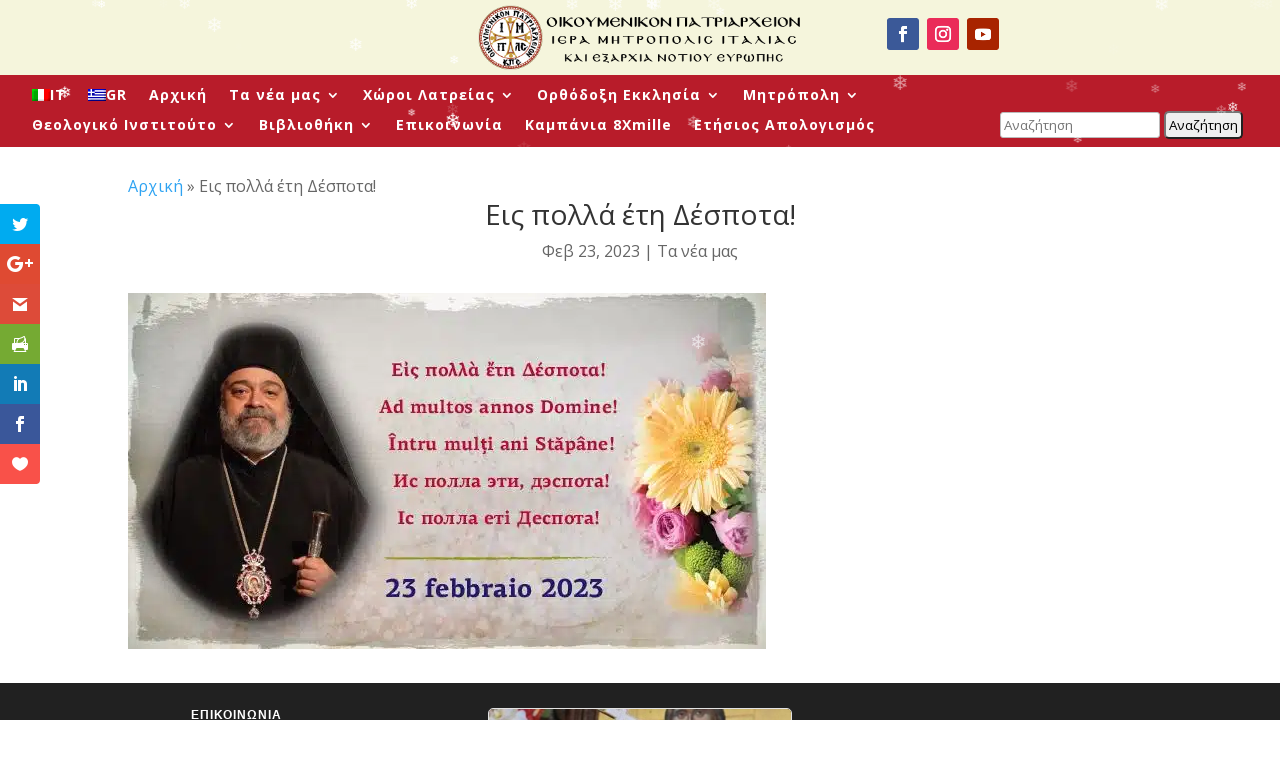

--- FILE ---
content_type: text/html; charset=UTF-8
request_url: https://ortodossia.it/el/eis-polla-eti-despota/
body_size: 28858
content:
<!DOCTYPE html>
<html lang="el">
<head>
	<meta charset="UTF-8" />
<meta http-equiv="X-UA-Compatible" content="IE=edge">
	<link rel="pingback" href="https://ortodossia.it/xmlrpc.php" />

	<script type="text/javascript">
		document.documentElement.className = 'js';
	</script>
	
	<meta name='robots' content='index, follow, max-image-preview:large, max-snippet:-1, max-video-preview:-1' />

	<!-- This site is optimized with the Yoast SEO Premium plugin v26.5 (Yoast SEO v26.5) - https://yoast.com/wordpress/plugins/seo/ -->
	<title>Εις πολλά έτη Δέσποτα! - Sacra Arcidiocesi Ortodossa d&#039;Italia</title>
<link data-rocket-preload as="style" href="https://fonts.googleapis.com/css?family=Open%20Sans%3A400%2C700%7COpen%20Sans%3A300italic%2C400italic%2C600italic%2C700italic%2C800italic%2C400%2C300%2C600%2C700%2C800%7CHeebo%3A100%2C200%2C300%2Cregular%2C500%2C600%2C700%2C800%2C900&#038;subset=latin%2Clatin-ext,latin&#038;display=swap" rel="preload">
<link href="https://fonts.googleapis.com/css?family=Open%20Sans%3A400%2C700%7COpen%20Sans%3A300italic%2C400italic%2C600italic%2C700italic%2C800italic%2C400%2C300%2C600%2C700%2C800%7CHeebo%3A100%2C200%2C300%2Cregular%2C500%2C600%2C700%2C800%2C900&#038;subset=latin%2Clatin-ext,latin&#038;display=swap" media="print" onload="this.media=&#039;all&#039;" rel="stylesheet">
<noscript data-wpr-hosted-gf-parameters=""><link rel="stylesheet" href="https://fonts.googleapis.com/css?family=Open%20Sans%3A400%2C700%7COpen%20Sans%3A300italic%2C400italic%2C600italic%2C700italic%2C800italic%2C400%2C300%2C600%2C700%2C800%7CHeebo%3A100%2C200%2C300%2Cregular%2C500%2C600%2C700%2C800%2C900&#038;subset=latin%2Clatin-ext,latin&#038;display=swap"></noscript>
	<link rel="canonical" href="https://ortodossia.it/el/eis-polla-eti-despota/" />
	<meta property="og:locale" content="el_GR" />
	<meta property="og:type" content="article" />
	<meta property="og:title" content="Εις πολλά έτη Δέσποτα!" />
	<meta property="og:description" content="Εις πολλά έτη Δέσποτα!" />
	<meta property="og:url" content="https://ortodossia.it/el/eis-polla-eti-despota/" />
	<meta property="og:site_name" content="Sacra Arcidiocesi Ortodossa d&#039;Italia" />
	<meta property="article:publisher" content="https://www.facebook.com/ortodossia.it" />
	<meta property="article:published_time" content="2023-02-23T01:00:23+00:00" />
	<meta property="article:modified_time" content="2023-02-28T11:07:41+00:00" />
	<meta property="og:image" content="https://ortodossia.it/wp-content/uploads/2023/02/metropolita_onomastiko_2023.jpg" />
	<meta property="og:image:width" content="638" />
	<meta property="og:image:height" content="356" />
	<meta property="og:image:type" content="image/jpeg" />
	<meta name="author" content="admin" />
	<meta name="twitter:card" content="summary_large_image" />
	<meta name="twitter:label1" content="Συντάχθηκε από" />
	<meta name="twitter:data1" content="admin" />
	<script type="application/ld+json" class="yoast-schema-graph">{"@context":"https://schema.org","@graph":[{"@type":"Article","@id":"https://ortodossia.it/el/eis-polla-eti-despota/#article","isPartOf":{"@id":"https://ortodossia.it/el/eis-polla-eti-despota/"},"author":{"name":"admin","@id":"https://ortodossia.it/el/#/schema/person/f377942853a0528faa1d5f058101714d"},"headline":"Εις πολλά έτη Δέσποτα!","datePublished":"2023-02-23T01:00:23+00:00","dateModified":"2023-02-28T11:07:41+00:00","mainEntityOfPage":{"@id":"https://ortodossia.it/el/eis-polla-eti-despota/"},"wordCount":0,"commentCount":0,"publisher":{"@id":"https://ortodossia.it/el/#organization"},"image":{"@id":"https://ortodossia.it/el/eis-polla-eti-despota/#primaryimage"},"thumbnailUrl":"https://ortodossia.it/wp-content/uploads/2023/02/metropolita_onomastiko_2023.jpg","articleSection":["Τα νέα μας"],"inLanguage":"el","potentialAction":[{"@type":"CommentAction","name":"Comment","target":["https://ortodossia.it/el/eis-polla-eti-despota/#respond"]}]},{"@type":"WebPage","@id":"https://ortodossia.it/el/eis-polla-eti-despota/","url":"https://ortodossia.it/el/eis-polla-eti-despota/","name":"Εις πολλά έτη Δέσποτα! - Sacra Arcidiocesi Ortodossa d&#039;Italia","isPartOf":{"@id":"https://ortodossia.it/el/#website"},"primaryImageOfPage":{"@id":"https://ortodossia.it/el/eis-polla-eti-despota/#primaryimage"},"image":{"@id":"https://ortodossia.it/el/eis-polla-eti-despota/#primaryimage"},"thumbnailUrl":"https://ortodossia.it/wp-content/uploads/2023/02/metropolita_onomastiko_2023.jpg","datePublished":"2023-02-23T01:00:23+00:00","dateModified":"2023-02-28T11:07:41+00:00","breadcrumb":{"@id":"https://ortodossia.it/el/eis-polla-eti-despota/#breadcrumb"},"inLanguage":"el","potentialAction":[{"@type":"ReadAction","target":["https://ortodossia.it/el/eis-polla-eti-despota/"]}]},{"@type":"ImageObject","inLanguage":"el","@id":"https://ortodossia.it/el/eis-polla-eti-despota/#primaryimage","url":"https://ortodossia.it/wp-content/uploads/2023/02/metropolita_onomastiko_2023.jpg","contentUrl":"https://ortodossia.it/wp-content/uploads/2023/02/metropolita_onomastiko_2023.jpg","width":638,"height":356},{"@type":"BreadcrumbList","@id":"https://ortodossia.it/el/eis-polla-eti-despota/#breadcrumb","itemListElement":[{"@type":"ListItem","position":1,"name":"Αρχική","item":"https://ortodossia.it/el/"},{"@type":"ListItem","position":2,"name":"Εις πολλά έτη Δέσποτα!"}]},{"@type":"WebSite","@id":"https://ortodossia.it/el/#website","url":"https://ortodossia.it/el/","name":"Sacra Arcidiocesi Ortodossa d'Italia","description":"","publisher":{"@id":"https://ortodossia.it/el/#organization"},"potentialAction":[{"@type":"SearchAction","target":{"@type":"EntryPoint","urlTemplate":"https://ortodossia.it/el/?s={search_term_string}"},"query-input":{"@type":"PropertyValueSpecification","valueRequired":true,"valueName":"search_term_string"}}],"inLanguage":"el"},{"@type":"Organization","@id":"https://ortodossia.it/el/#organization","name":"Sacra Arcidiocesi Ortodossa d'Italia ed Esarcato per l'Europa meridionale","url":"https://ortodossia.it/el/","logo":{"@type":"ImageObject","inLanguage":"el","@id":"https://ortodossia.it/el/#/schema/logo/image/","url":"https://ortodossia.it/wp-content/uploads/2022/11/logo_mitr_italias_IT-COLOR.png","contentUrl":"https://ortodossia.it/wp-content/uploads/2022/11/logo_mitr_italias_IT-COLOR.png","width":1080,"height":1080,"caption":"Sacra Arcidiocesi Ortodossa d'Italia ed Esarcato per l'Europa meridionale"},"image":{"@id":"https://ortodossia.it/el/#/schema/logo/image/"},"sameAs":["https://www.facebook.com/ortodossia.it"],"taxID":"94020480276"},{"@type":"Person","@id":"https://ortodossia.it/el/#/schema/person/f377942853a0528faa1d5f058101714d","name":"admin","image":{"@type":"ImageObject","inLanguage":"el","@id":"https://ortodossia.it/el/#/schema/person/image/","url":"https://secure.gravatar.com/avatar/219eeff26e025fd453e28292216f6d4e9f7a730cc261ac9314a7ab45c057e2d2?s=96&d=mm&r=g","contentUrl":"https://secure.gravatar.com/avatar/219eeff26e025fd453e28292216f6d4e9f7a730cc261ac9314a7ab45c057e2d2?s=96&d=mm&r=g","caption":"admin"},"sameAs":["https://odeit.gr/ortodossia-stage"],"url":"https://ortodossia.it/el/author/ortodad573fdg/"}]}</script>
	<!-- / Yoast SEO Premium plugin. -->


<!--noptimize--><script type="text/javascript">!function(e){"use strict";var t=e.history.state,s=(null==t||0!==Object.keys(t).length||t.constructor!==Object)&&JSON.parse(t);if((e.sessionStorage.getItem("dfbmRedirect")||s&&null!=s.state.addMore||s&&null!=s.state.scroll)&&(document.documentElement.className+=" redirected"),s&&null==s.shop&&null!=s.base&&null!=s.state&&s.base!=e.location.href){var a=null!=s.search&&s.search;if(a&&s.base+a==e.location.href)return;if(!1!==s.state)e.sessionStorage.setItem("dfbmRedirect",e.location.href),e.history.replaceState(JSON.stringify(s),"",s.base+(a||"")),e.location.reload()}}(window);</script><!--/noptimize-->
<!--noptimize--><script type="text/javascript">!function(e){"use strict";var t=e.history.state,s=(null==t||0!==Object.keys(t).length||t.constructor!==Object)&&JSON.parse(t);if((e.sessionStorage.getItem("dfbmRedirect")||s&&null!=s.state.addMore||s&&null!=s.state.scroll)&&(document.documentElement.className+=" redirected"),s&&null==s.shop&&null!=s.base&&null!=s.state&&s.base!=e.location.href){var a=null!=s.search&&s.search;if(a&&s.base+a==e.location.href)return;if(!1!==s.state)e.sessionStorage.setItem("dfbmRedirect",e.location.href),e.history.replaceState(JSON.stringify(s),"",s.base+(a||"")),e.location.reload()}}(window);</script><!--/noptimize-->
<link rel='dns-prefetch' href='//fonts.googleapis.com' />
<link rel='dns-prefetch' href='//www.googletagmanager.com' />
<link href='https://fonts.gstatic.com' crossorigin rel='preconnect' />
<link rel="alternate" type="application/rss+xml" title="Ροή RSS &raquo; Sacra Arcidiocesi Ortodossa d&#039;Italia" href="https://ortodossia.it/el/feed/" />
<link rel="alternate" type="application/rss+xml" title="Ροή Σχολίων &raquo; Sacra Arcidiocesi Ortodossa d&#039;Italia" href="https://ortodossia.it/el/comments/feed/" />
<link rel="alternate" type="application/rss+xml" title="Ροή Σχολίων Sacra Arcidiocesi Ortodossa d&#039;Italia &raquo; Εις πολλά έτη Δέσποτα!" href="https://ortodossia.it/el/eis-polla-eti-despota/feed/" />
<link rel="alternate" title="oEmbed (JSON)" type="application/json+oembed" href="https://ortodossia.it/el/wp-json/oembed/1.0/embed?url=https%3A%2F%2Fortodossia.it%2Fel%2Feis-polla-eti-despota%2F" />
<link rel="alternate" title="oEmbed (XML)" type="text/xml+oembed" href="https://ortodossia.it/el/wp-json/oembed/1.0/embed?url=https%3A%2F%2Fortodossia.it%2Fel%2Feis-polla-eti-despota%2F&#038;format=xml" />
<meta content="Free Divi Child Theme By Pee-Aye Creative v.1.0" name="generator"/><link rel='stylesheet' id='dashicons-css' href='https://ortodossia.it/wp-includes/css/dashicons.min.css?ver=6.9' type='text/css' media='all' />
<link rel='stylesheet' id='post-views-counter-frontend-css' href='https://ortodossia.it/wp-content/plugins/post-views-counter/css/frontend.css?ver=1.7.0' type='text/css' media='all' />
<style id='wp-emoji-styles-inline-css' type='text/css'>

	img.wp-smiley, img.emoji {
		display: inline !important;
		border: none !important;
		box-shadow: none !important;
		height: 1em !important;
		width: 1em !important;
		margin: 0 0.07em !important;
		vertical-align: -0.1em !important;
		background: none !important;
		padding: 0 !important;
	}
/*# sourceURL=wp-emoji-styles-inline-css */
</style>
<link rel='stylesheet' id='wp-block-library-css' href='https://ortodossia.it/wp-includes/css/dist/block-library/style.min.css?ver=6.9' type='text/css' media='all' />
<style id='global-styles-inline-css' type='text/css'>
:root{--wp--preset--aspect-ratio--square: 1;--wp--preset--aspect-ratio--4-3: 4/3;--wp--preset--aspect-ratio--3-4: 3/4;--wp--preset--aspect-ratio--3-2: 3/2;--wp--preset--aspect-ratio--2-3: 2/3;--wp--preset--aspect-ratio--16-9: 16/9;--wp--preset--aspect-ratio--9-16: 9/16;--wp--preset--color--black: #000000;--wp--preset--color--cyan-bluish-gray: #abb8c3;--wp--preset--color--white: #ffffff;--wp--preset--color--pale-pink: #f78da7;--wp--preset--color--vivid-red: #cf2e2e;--wp--preset--color--luminous-vivid-orange: #ff6900;--wp--preset--color--luminous-vivid-amber: #fcb900;--wp--preset--color--light-green-cyan: #7bdcb5;--wp--preset--color--vivid-green-cyan: #00d084;--wp--preset--color--pale-cyan-blue: #8ed1fc;--wp--preset--color--vivid-cyan-blue: #0693e3;--wp--preset--color--vivid-purple: #9b51e0;--wp--preset--gradient--vivid-cyan-blue-to-vivid-purple: linear-gradient(135deg,rgb(6,147,227) 0%,rgb(155,81,224) 100%);--wp--preset--gradient--light-green-cyan-to-vivid-green-cyan: linear-gradient(135deg,rgb(122,220,180) 0%,rgb(0,208,130) 100%);--wp--preset--gradient--luminous-vivid-amber-to-luminous-vivid-orange: linear-gradient(135deg,rgb(252,185,0) 0%,rgb(255,105,0) 100%);--wp--preset--gradient--luminous-vivid-orange-to-vivid-red: linear-gradient(135deg,rgb(255,105,0) 0%,rgb(207,46,46) 100%);--wp--preset--gradient--very-light-gray-to-cyan-bluish-gray: linear-gradient(135deg,rgb(238,238,238) 0%,rgb(169,184,195) 100%);--wp--preset--gradient--cool-to-warm-spectrum: linear-gradient(135deg,rgb(74,234,220) 0%,rgb(151,120,209) 20%,rgb(207,42,186) 40%,rgb(238,44,130) 60%,rgb(251,105,98) 80%,rgb(254,248,76) 100%);--wp--preset--gradient--blush-light-purple: linear-gradient(135deg,rgb(255,206,236) 0%,rgb(152,150,240) 100%);--wp--preset--gradient--blush-bordeaux: linear-gradient(135deg,rgb(254,205,165) 0%,rgb(254,45,45) 50%,rgb(107,0,62) 100%);--wp--preset--gradient--luminous-dusk: linear-gradient(135deg,rgb(255,203,112) 0%,rgb(199,81,192) 50%,rgb(65,88,208) 100%);--wp--preset--gradient--pale-ocean: linear-gradient(135deg,rgb(255,245,203) 0%,rgb(182,227,212) 50%,rgb(51,167,181) 100%);--wp--preset--gradient--electric-grass: linear-gradient(135deg,rgb(202,248,128) 0%,rgb(113,206,126) 100%);--wp--preset--gradient--midnight: linear-gradient(135deg,rgb(2,3,129) 0%,rgb(40,116,252) 100%);--wp--preset--font-size--small: 13px;--wp--preset--font-size--medium: 20px;--wp--preset--font-size--large: 36px;--wp--preset--font-size--x-large: 42px;--wp--preset--spacing--20: 0.44rem;--wp--preset--spacing--30: 0.67rem;--wp--preset--spacing--40: 1rem;--wp--preset--spacing--50: 1.5rem;--wp--preset--spacing--60: 2.25rem;--wp--preset--spacing--70: 3.38rem;--wp--preset--spacing--80: 5.06rem;--wp--preset--shadow--natural: 6px 6px 9px rgba(0, 0, 0, 0.2);--wp--preset--shadow--deep: 12px 12px 50px rgba(0, 0, 0, 0.4);--wp--preset--shadow--sharp: 6px 6px 0px rgba(0, 0, 0, 0.2);--wp--preset--shadow--outlined: 6px 6px 0px -3px rgb(255, 255, 255), 6px 6px rgb(0, 0, 0);--wp--preset--shadow--crisp: 6px 6px 0px rgb(0, 0, 0);}:root { --wp--style--global--content-size: 823px;--wp--style--global--wide-size: 1080px; }:where(body) { margin: 0; }.wp-site-blocks > .alignleft { float: left; margin-right: 2em; }.wp-site-blocks > .alignright { float: right; margin-left: 2em; }.wp-site-blocks > .aligncenter { justify-content: center; margin-left: auto; margin-right: auto; }:where(.is-layout-flex){gap: 0.5em;}:where(.is-layout-grid){gap: 0.5em;}.is-layout-flow > .alignleft{float: left;margin-inline-start: 0;margin-inline-end: 2em;}.is-layout-flow > .alignright{float: right;margin-inline-start: 2em;margin-inline-end: 0;}.is-layout-flow > .aligncenter{margin-left: auto !important;margin-right: auto !important;}.is-layout-constrained > .alignleft{float: left;margin-inline-start: 0;margin-inline-end: 2em;}.is-layout-constrained > .alignright{float: right;margin-inline-start: 2em;margin-inline-end: 0;}.is-layout-constrained > .aligncenter{margin-left: auto !important;margin-right: auto !important;}.is-layout-constrained > :where(:not(.alignleft):not(.alignright):not(.alignfull)){max-width: var(--wp--style--global--content-size);margin-left: auto !important;margin-right: auto !important;}.is-layout-constrained > .alignwide{max-width: var(--wp--style--global--wide-size);}body .is-layout-flex{display: flex;}.is-layout-flex{flex-wrap: wrap;align-items: center;}.is-layout-flex > :is(*, div){margin: 0;}body .is-layout-grid{display: grid;}.is-layout-grid > :is(*, div){margin: 0;}body{padding-top: 0px;padding-right: 0px;padding-bottom: 0px;padding-left: 0px;}:root :where(.wp-element-button, .wp-block-button__link){background-color: #32373c;border-width: 0;color: #fff;font-family: inherit;font-size: inherit;font-style: inherit;font-weight: inherit;letter-spacing: inherit;line-height: inherit;padding-top: calc(0.667em + 2px);padding-right: calc(1.333em + 2px);padding-bottom: calc(0.667em + 2px);padding-left: calc(1.333em + 2px);text-decoration: none;text-transform: inherit;}.has-black-color{color: var(--wp--preset--color--black) !important;}.has-cyan-bluish-gray-color{color: var(--wp--preset--color--cyan-bluish-gray) !important;}.has-white-color{color: var(--wp--preset--color--white) !important;}.has-pale-pink-color{color: var(--wp--preset--color--pale-pink) !important;}.has-vivid-red-color{color: var(--wp--preset--color--vivid-red) !important;}.has-luminous-vivid-orange-color{color: var(--wp--preset--color--luminous-vivid-orange) !important;}.has-luminous-vivid-amber-color{color: var(--wp--preset--color--luminous-vivid-amber) !important;}.has-light-green-cyan-color{color: var(--wp--preset--color--light-green-cyan) !important;}.has-vivid-green-cyan-color{color: var(--wp--preset--color--vivid-green-cyan) !important;}.has-pale-cyan-blue-color{color: var(--wp--preset--color--pale-cyan-blue) !important;}.has-vivid-cyan-blue-color{color: var(--wp--preset--color--vivid-cyan-blue) !important;}.has-vivid-purple-color{color: var(--wp--preset--color--vivid-purple) !important;}.has-black-background-color{background-color: var(--wp--preset--color--black) !important;}.has-cyan-bluish-gray-background-color{background-color: var(--wp--preset--color--cyan-bluish-gray) !important;}.has-white-background-color{background-color: var(--wp--preset--color--white) !important;}.has-pale-pink-background-color{background-color: var(--wp--preset--color--pale-pink) !important;}.has-vivid-red-background-color{background-color: var(--wp--preset--color--vivid-red) !important;}.has-luminous-vivid-orange-background-color{background-color: var(--wp--preset--color--luminous-vivid-orange) !important;}.has-luminous-vivid-amber-background-color{background-color: var(--wp--preset--color--luminous-vivid-amber) !important;}.has-light-green-cyan-background-color{background-color: var(--wp--preset--color--light-green-cyan) !important;}.has-vivid-green-cyan-background-color{background-color: var(--wp--preset--color--vivid-green-cyan) !important;}.has-pale-cyan-blue-background-color{background-color: var(--wp--preset--color--pale-cyan-blue) !important;}.has-vivid-cyan-blue-background-color{background-color: var(--wp--preset--color--vivid-cyan-blue) !important;}.has-vivid-purple-background-color{background-color: var(--wp--preset--color--vivid-purple) !important;}.has-black-border-color{border-color: var(--wp--preset--color--black) !important;}.has-cyan-bluish-gray-border-color{border-color: var(--wp--preset--color--cyan-bluish-gray) !important;}.has-white-border-color{border-color: var(--wp--preset--color--white) !important;}.has-pale-pink-border-color{border-color: var(--wp--preset--color--pale-pink) !important;}.has-vivid-red-border-color{border-color: var(--wp--preset--color--vivid-red) !important;}.has-luminous-vivid-orange-border-color{border-color: var(--wp--preset--color--luminous-vivid-orange) !important;}.has-luminous-vivid-amber-border-color{border-color: var(--wp--preset--color--luminous-vivid-amber) !important;}.has-light-green-cyan-border-color{border-color: var(--wp--preset--color--light-green-cyan) !important;}.has-vivid-green-cyan-border-color{border-color: var(--wp--preset--color--vivid-green-cyan) !important;}.has-pale-cyan-blue-border-color{border-color: var(--wp--preset--color--pale-cyan-blue) !important;}.has-vivid-cyan-blue-border-color{border-color: var(--wp--preset--color--vivid-cyan-blue) !important;}.has-vivid-purple-border-color{border-color: var(--wp--preset--color--vivid-purple) !important;}.has-vivid-cyan-blue-to-vivid-purple-gradient-background{background: var(--wp--preset--gradient--vivid-cyan-blue-to-vivid-purple) !important;}.has-light-green-cyan-to-vivid-green-cyan-gradient-background{background: var(--wp--preset--gradient--light-green-cyan-to-vivid-green-cyan) !important;}.has-luminous-vivid-amber-to-luminous-vivid-orange-gradient-background{background: var(--wp--preset--gradient--luminous-vivid-amber-to-luminous-vivid-orange) !important;}.has-luminous-vivid-orange-to-vivid-red-gradient-background{background: var(--wp--preset--gradient--luminous-vivid-orange-to-vivid-red) !important;}.has-very-light-gray-to-cyan-bluish-gray-gradient-background{background: var(--wp--preset--gradient--very-light-gray-to-cyan-bluish-gray) !important;}.has-cool-to-warm-spectrum-gradient-background{background: var(--wp--preset--gradient--cool-to-warm-spectrum) !important;}.has-blush-light-purple-gradient-background{background: var(--wp--preset--gradient--blush-light-purple) !important;}.has-blush-bordeaux-gradient-background{background: var(--wp--preset--gradient--blush-bordeaux) !important;}.has-luminous-dusk-gradient-background{background: var(--wp--preset--gradient--luminous-dusk) !important;}.has-pale-ocean-gradient-background{background: var(--wp--preset--gradient--pale-ocean) !important;}.has-electric-grass-gradient-background{background: var(--wp--preset--gradient--electric-grass) !important;}.has-midnight-gradient-background{background: var(--wp--preset--gradient--midnight) !important;}.has-small-font-size{font-size: var(--wp--preset--font-size--small) !important;}.has-medium-font-size{font-size: var(--wp--preset--font-size--medium) !important;}.has-large-font-size{font-size: var(--wp--preset--font-size--large) !important;}.has-x-large-font-size{font-size: var(--wp--preset--font-size--x-large) !important;}
/*# sourceURL=global-styles-inline-css */
</style>

<link rel='stylesheet' id='wpml-legacy-horizontal-list-0-css' href='https://ortodossia.it/wp-content/plugins/sitepress-multilingual-cms/templates/language-switchers/legacy-list-horizontal/style.min.css?ver=1' type='text/css' media='all' />
<link rel='stylesheet' id='wpml-menu-item-0-css' href='https://ortodossia.it/wp-content/plugins/sitepress-multilingual-cms/templates/language-switchers/menu-item/style.min.css?ver=1' type='text/css' media='all' />
<link rel='stylesheet' id='et_monarch-css-css' href='https://ortodossia.it/wp-content/plugins/monarch/css/style.css?ver=1.4.14' type='text/css' media='all' />

<link rel='stylesheet' id='search-filter-plugin-styles-css' href='https://ortodossia.it/wp-content/cache/background-css/1/ortodossia.it/wp-content/plugins/search-filter-pro/public/assets/css/search-filter.min.css?ver=2.5.17&wpr_t=1768744928' type='text/css' media='all' />

<link rel='stylesheet' id='revslider-divi-styles-css' href='https://ortodossia.it/wp-content/plugins/revslider/admin/includes/shortcode_generator/divi/styles/style.min.css?ver=1.0.0' type='text/css' media='all' />
<link rel='stylesheet' id='supreme-modules-pro-for-divi-styles-css' href='https://ortodossia.it/wp-content/plugins/supreme-modules-pro-for-divi/styles/style.min.css?ver=4.9.97.40' type='text/css' media='all' />
<link rel='stylesheet' id='search-filter-divi-styles-css' href='https://ortodossia.it/wp-content/plugins/search-filter-divi/styles/style.min.css?ver=1.0.8' type='text/css' media='all' />
<link rel='stylesheet' id='divi-filterable-blog-module-styles-css' href='https://ortodossia.it/wp-content/plugins/divi-filterable-blog-module/styles/style.min.css?ver=1.1' type='text/css' media='all' />

<link rel='stylesheet' id='slb_core-css' href='https://ortodossia.it/wp-content/plugins/simple-lightbox/client/css/app.css?ver=2.9.4' type='text/css' media='all' />
<link rel='stylesheet' id='dp-divi-filtergrid-bundle-style-css' href='https://ortodossia.it/wp-content/plugins/dp-divi-filtergrid/styles/bundle.css?ver=4.1.4' type='text/css' media='all' />
<link rel='stylesheet' id='dsm-magnific-popup-css' href='https://ortodossia.it/wp-content/themes/Divi/includes/builder/feature/dynamic-assets/assets/css/magnific_popup.css?ver=4.9.97.40' type='text/css' media='all' />
<link rel='stylesheet' id='dsm-swiper-css' href='https://ortodossia.it/wp-content/plugins/supreme-modules-pro-for-divi/public/css/swiper.css?ver=4.9.97.40' type='text/css' media='all' />
<link rel='stylesheet' id='dsm-popup-css' href='https://ortodossia.it/wp-content/plugins/supreme-modules-pro-for-divi/public/css/popup.css?ver=4.9.97.40' type='text/css' media='all' />
<link rel='stylesheet' id='dsm-animate-css' href='https://ortodossia.it/wp-content/plugins/supreme-modules-pro-for-divi/public/css/animate.css?ver=4.9.97.40' type='text/css' media='all' />
<link rel='stylesheet' id='dsm-readmore-css' href='https://ortodossia.it/wp-content/plugins/supreme-modules-pro-for-divi/public/css/readmore.css?ver=4.9.97.40' type='text/css' media='all' />
<link rel='stylesheet' id='divi-style-parent-css' href='https://ortodossia.it/wp-content/cache/background-css/1/ortodossia.it/wp-content/themes/Divi/style-static.min.css?ver=4.27.4&wpr_t=1768744928' type='text/css' media='all' />
<link rel='stylesheet' id='divi-style-css' href='https://ortodossia.it/wp-content/themes/Free-DIVI-Child-Theme-by-Pee-Aye-Creative/style.css?ver=4.27.4' type='text/css' media='all' />
<script type="text/javascript" id="wpml-cookie-js-extra">
/* <![CDATA[ */
var wpml_cookies = {"wp-wpml_current_language":{"value":"el","expires":1,"path":"/"}};
var wpml_cookies = {"wp-wpml_current_language":{"value":"el","expires":1,"path":"/"}};
//# sourceURL=wpml-cookie-js-extra
/* ]]> */
</script>
<script data-minify="1" type="text/javascript" src="https://ortodossia.it/wp-content/cache/min/1/wp-content/plugins/sitepress-multilingual-cms/res/js/cookies/language-cookie.js?ver=1750929792" id="wpml-cookie-js" defer="defer" data-wp-strategy="defer"></script>
<script type="text/javascript" id="post-views-counter-frontend-js-before">
/* <![CDATA[ */
var pvcArgsFrontend = {"mode":"js","postID":7715,"requestURL":"https:\/\/ortodossia.it\/wp-admin\/admin-ajax.php","nonce":"a4de8f3930","dataStorage":"cookies","multisite":false,"path":"\/","domain":""};

//# sourceURL=post-views-counter-frontend-js-before
/* ]]> */
</script>
<script data-minify="1" type="text/javascript" src="https://ortodossia.it/wp-content/cache/min/1/wp-content/plugins/post-views-counter/js/frontend.js?ver=1766198583" id="post-views-counter-frontend-js"></script>
<script type="text/javascript" src="https://ortodossia.it/wp-includes/js/jquery/jquery.min.js?ver=3.7.1" id="jquery-core-js"></script>
<script type="text/javascript" src="https://ortodossia.it/wp-includes/js/jquery/jquery-migrate.min.js?ver=3.4.1" id="jquery-migrate-js"></script>
<script type="text/javascript" id="wpgmza_data-js-extra">
/* <![CDATA[ */
var wpgmza_google_api_status = {"message":"Enqueued","code":"ENQUEUED"};
//# sourceURL=wpgmza_data-js-extra
/* ]]> */
</script>
<script data-minify="1" type="text/javascript" src="https://ortodossia.it/wp-content/cache/min/1/wp-content/plugins/wp-google-maps/wpgmza_data.js?ver=1750929792" id="wpgmza_data-js"></script>
<script type="text/javascript" id="search-filter-divi-js-extra">
/* <![CDATA[ */
var SFE_DATA = {"ajax_url":"https://ortodossia.it/wp-admin/admin-ajax.php","home_url":"https://ortodossia.it/el/"};
//# sourceURL=search-filter-divi-js-extra
/* ]]> */
</script>
<script data-minify="1" type="text/javascript" src="https://ortodossia.it/wp-content/cache/min/1/wp-content/plugins/search-filter-divi/scripts/search-filter-divi.js?ver=1750929792" id="search-filter-divi-js"></script>
<script type="text/javascript" id="search-filter-plugin-build-js-extra">
/* <![CDATA[ */
var SF_LDATA = {"ajax_url":"https://ortodossia.it/wp-admin/admin-ajax.php","home_url":"https://ortodossia.it/el/","extensions":[]};
//# sourceURL=search-filter-plugin-build-js-extra
/* ]]> */
</script>
<script type="text/javascript" src="https://ortodossia.it/wp-content/plugins/search-filter-pro/public/assets/js/search-filter-build.min.js?ver=2.5.17" id="search-filter-plugin-build-js"></script>
<script type="text/javascript" src="https://ortodossia.it/wp-content/plugins/search-filter-pro/public/assets/js/chosen.jquery.min.js?ver=2.5.17" id="search-filter-plugin-chosen-js"></script>
<script data-minify="1" type="text/javascript" src="https://ortodossia.it/wp-content/cache/min/1/wp-content/themes/Free-DIVI-Child-Theme-by-Pee-Aye-Creative/js/scripts.js?ver=1750929792" id="custom-js-js"></script>
<link rel="https://api.w.org/" href="https://ortodossia.it/el/wp-json/" /><link rel="alternate" title="JSON" type="application/json" href="https://ortodossia.it/el/wp-json/wp/v2/posts/7715" /><link rel="EditURI" type="application/rsd+xml" title="RSD" href="https://ortodossia.it/xmlrpc.php?rsd" />
<meta name="generator" content="WordPress 6.9" />
<link rel='shortlink' href='https://ortodossia.it/el/?p=7715' />
<meta name="cdp-version" content="1.5.0" /><meta name="generator" content="Site Kit by Google 1.170.0" /><meta name="generator" content="WPML ver:4.8.6 stt:13,27;" />
<style type="text/css" id="et-social-custom-css">
				 
			</style><meta name="viewport" content="width=device-width, initial-scale=1.0, maximum-scale=1.0, user-scalable=0" />
<!-- Google AdSense meta tags added by Site Kit -->
<meta name="google-adsense-platform-account" content="ca-host-pub-2644536267352236">
<meta name="google-adsense-platform-domain" content="sitekit.withgoogle.com">
<!-- End Google AdSense meta tags added by Site Kit -->

<!-- Google Tag Manager snippet added by Site Kit -->
<script type="text/javascript">
/* <![CDATA[ */

			( function( w, d, s, l, i ) {
				w[l] = w[l] || [];
				w[l].push( {'gtm.start': new Date().getTime(), event: 'gtm.js'} );
				var f = d.getElementsByTagName( s )[0],
					j = d.createElement( s ), dl = l != 'dataLayer' ? '&l=' + l : '';
				j.async = true;
				j.src = 'https://www.googletagmanager.com/gtm.js?id=' + i + dl;
				f.parentNode.insertBefore( j, f );
			} )( window, document, 'script', 'dataLayer', 'GTM-TVXMP2G3' );
			
/* ]]> */
</script>

<!-- End Google Tag Manager snippet added by Site Kit -->
<meta name="generator" content="Powered by Slider Revolution 6.7.5 - responsive, Mobile-Friendly Slider Plugin for WordPress with comfortable drag and drop interface." />
<style>
/* Snow container */
#snow {
  pointer-events: none;
  position: fixed;
  top: 0;
  left: 0;
  width: 100%;
  height: 100%;
  overflow: hidden;
  z-index: 9999;
}

/* Individual snowflakes */
.snowflake {
  position: absolute;
  top: -10px;
  color: white;
  font-size: 1em;
  user-select: none;
  animation-name: fall, sway;
  animation-timing-function: linear, ease-in-out;
  animation-iteration-count: infinite;
}
</style>
<link rel="icon" href="https://ortodossia.it/wp-content/uploads/2023/03/cropped-logo_it_white-1-32x32.png" sizes="32x32" />
<link rel="icon" href="https://ortodossia.it/wp-content/uploads/2023/03/cropped-logo_it_white-1-192x192.png" sizes="192x192" />
<link rel="apple-touch-icon" href="https://ortodossia.it/wp-content/uploads/2023/03/cropped-logo_it_white-1-180x180.png" />
<meta name="msapplication-TileImage" content="https://ortodossia.it/wp-content/uploads/2023/03/cropped-logo_it_white-1-270x270.png" />
<script>function setREVStartSize(e){
			//window.requestAnimationFrame(function() {
				window.RSIW = window.RSIW===undefined ? window.innerWidth : window.RSIW;
				window.RSIH = window.RSIH===undefined ? window.innerHeight : window.RSIH;
				try {
					var pw = document.getElementById(e.c).parentNode.offsetWidth,
						newh;
					pw = pw===0 || isNaN(pw) || (e.l=="fullwidth" || e.layout=="fullwidth") ? window.RSIW : pw;
					e.tabw = e.tabw===undefined ? 0 : parseInt(e.tabw);
					e.thumbw = e.thumbw===undefined ? 0 : parseInt(e.thumbw);
					e.tabh = e.tabh===undefined ? 0 : parseInt(e.tabh);
					e.thumbh = e.thumbh===undefined ? 0 : parseInt(e.thumbh);
					e.tabhide = e.tabhide===undefined ? 0 : parseInt(e.tabhide);
					e.thumbhide = e.thumbhide===undefined ? 0 : parseInt(e.thumbhide);
					e.mh = e.mh===undefined || e.mh=="" || e.mh==="auto" ? 0 : parseInt(e.mh,0);
					if(e.layout==="fullscreen" || e.l==="fullscreen")
						newh = Math.max(e.mh,window.RSIH);
					else{
						e.gw = Array.isArray(e.gw) ? e.gw : [e.gw];
						for (var i in e.rl) if (e.gw[i]===undefined || e.gw[i]===0) e.gw[i] = e.gw[i-1];
						e.gh = e.el===undefined || e.el==="" || (Array.isArray(e.el) && e.el.length==0)? e.gh : e.el;
						e.gh = Array.isArray(e.gh) ? e.gh : [e.gh];
						for (var i in e.rl) if (e.gh[i]===undefined || e.gh[i]===0) e.gh[i] = e.gh[i-1];
											
						var nl = new Array(e.rl.length),
							ix = 0,
							sl;
						e.tabw = e.tabhide>=pw ? 0 : e.tabw;
						e.thumbw = e.thumbhide>=pw ? 0 : e.thumbw;
						e.tabh = e.tabhide>=pw ? 0 : e.tabh;
						e.thumbh = e.thumbhide>=pw ? 0 : e.thumbh;
						for (var i in e.rl) nl[i] = e.rl[i]<window.RSIW ? 0 : e.rl[i];
						sl = nl[0];
						for (var i in nl) if (sl>nl[i] && nl[i]>0) { sl = nl[i]; ix=i;}
						var m = pw>(e.gw[ix]+e.tabw+e.thumbw) ? 1 : (pw-(e.tabw+e.thumbw)) / (e.gw[ix]);
						newh =  (e.gh[ix] * m) + (e.tabh + e.thumbh);
					}
					var el = document.getElementById(e.c);
					if (el!==null && el) el.style.height = newh+"px";
					el = document.getElementById(e.c+"_wrapper");
					if (el!==null && el) {
						el.style.height = newh+"px";
						el.style.display = "block";
					}
				} catch(e){
					console.log("Failure at Presize of Slider:" + e)
				}
			//});
		  };</script>
<style id="et-divi-customizer-global-cached-inline-styles">body,.et_pb_column_1_2 .et_quote_content blockquote cite,.et_pb_column_1_2 .et_link_content a.et_link_main_url,.et_pb_column_1_3 .et_quote_content blockquote cite,.et_pb_column_3_8 .et_quote_content blockquote cite,.et_pb_column_1_4 .et_quote_content blockquote cite,.et_pb_blog_grid .et_quote_content blockquote cite,.et_pb_column_1_3 .et_link_content a.et_link_main_url,.et_pb_column_3_8 .et_link_content a.et_link_main_url,.et_pb_column_1_4 .et_link_content a.et_link_main_url,.et_pb_blog_grid .et_link_content a.et_link_main_url,body .et_pb_bg_layout_light .et_pb_post p,body .et_pb_bg_layout_dark .et_pb_post p{font-size:16px}.et_pb_slide_content,.et_pb_best_value{font-size:18px}#footer-widgets .footer-widget li:before{top:10.6px}@media only screen and (min-width:1350px){.et_pb_row{padding:27px 0}.et_pb_section{padding:54px 0}.single.et_pb_pagebuilder_layout.et_full_width_page .et_post_meta_wrapper{padding-top:81px}.et_pb_fullwidth_section{padding:0}}h1,h1.et_pb_contact_main_title,.et_pb_title_container h1{font-size:28px}h2,.product .related h2,.et_pb_column_1_2 .et_quote_content blockquote p{font-size:24px}h3{font-size:20px}h4,.et_pb_circle_counter h3,.et_pb_number_counter h3,.et_pb_column_1_3 .et_pb_post h2,.et_pb_column_1_4 .et_pb_post h2,.et_pb_blog_grid h2,.et_pb_column_1_3 .et_quote_content blockquote p,.et_pb_column_3_8 .et_quote_content blockquote p,.et_pb_column_1_4 .et_quote_content blockquote p,.et_pb_blog_grid .et_quote_content blockquote p,.et_pb_column_1_3 .et_link_content h2,.et_pb_column_3_8 .et_link_content h2,.et_pb_column_1_4 .et_link_content h2,.et_pb_blog_grid .et_link_content h2,.et_pb_column_1_3 .et_audio_content h2,.et_pb_column_3_8 .et_audio_content h2,.et_pb_column_1_4 .et_audio_content h2,.et_pb_blog_grid .et_audio_content h2,.et_pb_column_3_8 .et_pb_audio_module_content h2,.et_pb_column_1_3 .et_pb_audio_module_content h2,.et_pb_gallery_grid .et_pb_gallery_item h3,.et_pb_portfolio_grid .et_pb_portfolio_item h2,.et_pb_filterable_portfolio_grid .et_pb_portfolio_item h2{font-size:16px}h5{font-size:14px}h6{font-size:13px}.et_pb_slide_description .et_pb_slide_title{font-size:42px}.et_pb_gallery_grid .et_pb_gallery_item h3,.et_pb_portfolio_grid .et_pb_portfolio_item h2,.et_pb_filterable_portfolio_grid .et_pb_portfolio_item h2,.et_pb_column_1_4 .et_pb_audio_module_content h2{font-size:14px}</style><noscript><style id="rocket-lazyload-nojs-css">.rll-youtube-player, [data-lazy-src]{display:none !important;}</style></noscript><link rel='stylesheet' id='rs-plugin-settings-css' href='https://ortodossia.it/wp-content/cache/background-css/1/ortodossia.it/wp-content/plugins/revslider/sr6/assets/css/rs6.css?ver=6.7.5&wpr_t=1768744928' type='text/css' media='all' />
<style id='rs-plugin-settings-inline-css' type='text/css'>
#rs-demo-id {}
/*# sourceURL=rs-plugin-settings-inline-css */
</style>
<style id="wpr-lazyload-bg-container"></style><style id="wpr-lazyload-bg-exclusion"></style>
<noscript>
<style id="wpr-lazyload-bg-nostyle">.chosen-container-single .chosen-single abbr{--wpr-bg-d736b45c-7db8-4909-a844-5b39fceda959: url('https://ortodossia.it/wp-content/plugins/search-filter-pro/public/assets/css/chosen-sprite.png');}.chosen-container-single .chosen-single div b{--wpr-bg-456e3b51-032d-40e1-8965-cd9c8650f467: url('https://ortodossia.it/wp-content/plugins/search-filter-pro/public/assets/css/chosen-sprite.png');}.chosen-container-single .chosen-search input[type=text]{--wpr-bg-77b275c6-f025-4512-807b-b28d8f49b478: url('https://ortodossia.it/wp-content/plugins/search-filter-pro/public/assets/css/chosen-sprite.png');}.chosen-container-multi .chosen-choices li.search-choice .search-choice-close{--wpr-bg-d0889703-b343-42b8-8c7f-1cecb96313e5: url('https://ortodossia.it/wp-content/plugins/search-filter-pro/public/assets/css/chosen-sprite.png');}.chosen-rtl .chosen-search input[type=text]{--wpr-bg-e7fea211-8f09-481e-818b-66ae611415ee: url('https://ortodossia.it/wp-content/plugins/search-filter-pro/public/assets/css/chosen-sprite.png');}.chosen-container .chosen-results-scroll-down span,.chosen-container .chosen-results-scroll-up span,.chosen-container-multi .chosen-choices .search-choice .search-choice-close,.chosen-container-single .chosen-search input[type=text],.chosen-container-single .chosen-single abbr,.chosen-container-single .chosen-single div b,.chosen-rtl .chosen-search input[type=text]{--wpr-bg-c17e9511-34f1-406e-b6b9-d6dabf84f829: url('https://ortodossia.it/wp-content/plugins/search-filter-pro/public/assets/css/chosen-sprite@2x.png');}.ll-skin-melon .ui-datepicker .ui-datepicker-next span,.ll-skin-melon .ui-datepicker .ui-datepicker-prev span{--wpr-bg-e70c5432-6af2-4f40-a599-908d8298c485: url('https://ortodossia.it/wp-content/plugins/search-filter-pro/public/assets/img/ui-icons_ffffff_256x240.png');}.et_pb_preload:before{--wpr-bg-b932b24d-c022-41b7-9c10-6813f313e826: url('https://ortodossia.it/wp-content/themes/Divi/includes/builder/styles/images/preloader.gif');}.et_subscribe_loader{--wpr-bg-8a67cca4-7b2a-4b23-a6a5-b219a2e2005d: url('https://ortodossia.it/wp-content/themes/Divi/includes/builder/styles/images/subscribe-loader.gif');}.tp-blockmask,
.tp-blockmask_in,
.tp-blockmask_out{--wpr-bg-0ae33ffd-a8e7-4ea6-9e9b-fefa41ea8513: url('https://ortodossia.it/wp-content/plugins/revslider/sr6/assets/assets/gridtile.png');}.tp-blockmask,
.tp-blockmask_in,
.tp-blockmask_out{--wpr-bg-24aca908-5ac0-4656-b191-694b698a8af3: url('https://ortodossia.it/wp-content/plugins/revslider/sr6/assets/assets/gridtile_white.png');}.tp-blockmask,
.tp-blockmask_in,
.tp-blockmask_out{--wpr-bg-c2e9338a-3f04-4be1-8273-c5556deb52b0: url('https://ortodossia.it/wp-content/plugins/revslider/sr6/assets/assets/gridtile_3x3.png');}.tp-blockmask,
.tp-blockmask_in,
.tp-blockmask_out{--wpr-bg-9f942a92-c54d-41a2-b879-9396643c55a7: url('https://ortodossia.it/wp-content/plugins/revslider/sr6/assets/assets/gridtile_3x3_white.png');}.rs-layer.slidelink a div{--wpr-bg-e5edce74-07e6-433e-bce8-04a4fac234af: url('https://ortodossia.it/wp-content/plugins/revslider/sr6/assets/assets/coloredbg.png');}.rs-layer.slidelink a span{--wpr-bg-63b147fa-88ef-4089-bb05-d661c834a6d6: url('https://ortodossia.it/wp-content/plugins/revslider/sr6/assets/assets/coloredbg.png');}rs-loader.spinner0{--wpr-bg-588c713d-ee76-4237-8030-d6a9f4a11fd5: url('https://ortodossia.it/wp-content/plugins/revslider/sr6/assets/assets/loader.gif');}rs-loader.spinner5{--wpr-bg-a96105e7-395e-491e-8157-104b9c97a569: url('https://ortodossia.it/wp-content/plugins/revslider/sr6/assets/assets/loader.gif');}</style>
</noscript>
<script type="application/javascript">const rocket_pairs = [{"selector":".chosen-container-single .chosen-single abbr","style":".chosen-container-single .chosen-single abbr{--wpr-bg-d736b45c-7db8-4909-a844-5b39fceda959: url('https:\/\/ortodossia.it\/wp-content\/plugins\/search-filter-pro\/public\/assets\/css\/chosen-sprite.png');}","hash":"d736b45c-7db8-4909-a844-5b39fceda959","url":"https:\/\/ortodossia.it\/wp-content\/plugins\/search-filter-pro\/public\/assets\/css\/chosen-sprite.png"},{"selector":".chosen-container-single .chosen-single div b","style":".chosen-container-single .chosen-single div b{--wpr-bg-456e3b51-032d-40e1-8965-cd9c8650f467: url('https:\/\/ortodossia.it\/wp-content\/plugins\/search-filter-pro\/public\/assets\/css\/chosen-sprite.png');}","hash":"456e3b51-032d-40e1-8965-cd9c8650f467","url":"https:\/\/ortodossia.it\/wp-content\/plugins\/search-filter-pro\/public\/assets\/css\/chosen-sprite.png"},{"selector":".chosen-container-single .chosen-search input[type=text]","style":".chosen-container-single .chosen-search input[type=text]{--wpr-bg-77b275c6-f025-4512-807b-b28d8f49b478: url('https:\/\/ortodossia.it\/wp-content\/plugins\/search-filter-pro\/public\/assets\/css\/chosen-sprite.png');}","hash":"77b275c6-f025-4512-807b-b28d8f49b478","url":"https:\/\/ortodossia.it\/wp-content\/plugins\/search-filter-pro\/public\/assets\/css\/chosen-sprite.png"},{"selector":".chosen-container-multi .chosen-choices li.search-choice .search-choice-close","style":".chosen-container-multi .chosen-choices li.search-choice .search-choice-close{--wpr-bg-d0889703-b343-42b8-8c7f-1cecb96313e5: url('https:\/\/ortodossia.it\/wp-content\/plugins\/search-filter-pro\/public\/assets\/css\/chosen-sprite.png');}","hash":"d0889703-b343-42b8-8c7f-1cecb96313e5","url":"https:\/\/ortodossia.it\/wp-content\/plugins\/search-filter-pro\/public\/assets\/css\/chosen-sprite.png"},{"selector":".chosen-rtl .chosen-search input[type=text]","style":".chosen-rtl .chosen-search input[type=text]{--wpr-bg-e7fea211-8f09-481e-818b-66ae611415ee: url('https:\/\/ortodossia.it\/wp-content\/plugins\/search-filter-pro\/public\/assets\/css\/chosen-sprite.png');}","hash":"e7fea211-8f09-481e-818b-66ae611415ee","url":"https:\/\/ortodossia.it\/wp-content\/plugins\/search-filter-pro\/public\/assets\/css\/chosen-sprite.png"},{"selector":".chosen-container .chosen-results-scroll-down span,.chosen-container .chosen-results-scroll-up span,.chosen-container-multi .chosen-choices .search-choice .search-choice-close,.chosen-container-single .chosen-search input[type=text],.chosen-container-single .chosen-single abbr,.chosen-container-single .chosen-single div b,.chosen-rtl .chosen-search input[type=text]","style":".chosen-container .chosen-results-scroll-down span,.chosen-container .chosen-results-scroll-up span,.chosen-container-multi .chosen-choices .search-choice .search-choice-close,.chosen-container-single .chosen-search input[type=text],.chosen-container-single .chosen-single abbr,.chosen-container-single .chosen-single div b,.chosen-rtl .chosen-search input[type=text]{--wpr-bg-c17e9511-34f1-406e-b6b9-d6dabf84f829: url('https:\/\/ortodossia.it\/wp-content\/plugins\/search-filter-pro\/public\/assets\/css\/chosen-sprite@2x.png');}","hash":"c17e9511-34f1-406e-b6b9-d6dabf84f829","url":"https:\/\/ortodossia.it\/wp-content\/plugins\/search-filter-pro\/public\/assets\/css\/chosen-sprite@2x.png"},{"selector":".ll-skin-melon .ui-datepicker .ui-datepicker-next span,.ll-skin-melon .ui-datepicker .ui-datepicker-prev span","style":".ll-skin-melon .ui-datepicker .ui-datepicker-next span,.ll-skin-melon .ui-datepicker .ui-datepicker-prev span{--wpr-bg-e70c5432-6af2-4f40-a599-908d8298c485: url('https:\/\/ortodossia.it\/wp-content\/plugins\/search-filter-pro\/public\/assets\/img\/ui-icons_ffffff_256x240.png');}","hash":"e70c5432-6af2-4f40-a599-908d8298c485","url":"https:\/\/ortodossia.it\/wp-content\/plugins\/search-filter-pro\/public\/assets\/img\/ui-icons_ffffff_256x240.png"},{"selector":".et_pb_preload","style":".et_pb_preload:before{--wpr-bg-b932b24d-c022-41b7-9c10-6813f313e826: url('https:\/\/ortodossia.it\/wp-content\/themes\/Divi\/includes\/builder\/styles\/images\/preloader.gif');}","hash":"b932b24d-c022-41b7-9c10-6813f313e826","url":"https:\/\/ortodossia.it\/wp-content\/themes\/Divi\/includes\/builder\/styles\/images\/preloader.gif"},{"selector":".et_subscribe_loader","style":".et_subscribe_loader{--wpr-bg-8a67cca4-7b2a-4b23-a6a5-b219a2e2005d: url('https:\/\/ortodossia.it\/wp-content\/themes\/Divi\/includes\/builder\/styles\/images\/subscribe-loader.gif');}","hash":"8a67cca4-7b2a-4b23-a6a5-b219a2e2005d","url":"https:\/\/ortodossia.it\/wp-content\/themes\/Divi\/includes\/builder\/styles\/images\/subscribe-loader.gif"},{"selector":".tp-blockmask,\n.tp-blockmask_in,\n.tp-blockmask_out","style":".tp-blockmask,\n.tp-blockmask_in,\n.tp-blockmask_out{--wpr-bg-0ae33ffd-a8e7-4ea6-9e9b-fefa41ea8513: url('https:\/\/ortodossia.it\/wp-content\/plugins\/revslider\/sr6\/assets\/assets\/gridtile.png');}","hash":"0ae33ffd-a8e7-4ea6-9e9b-fefa41ea8513","url":"https:\/\/ortodossia.it\/wp-content\/plugins\/revslider\/sr6\/assets\/assets\/gridtile.png"},{"selector":".tp-blockmask,\n.tp-blockmask_in,\n.tp-blockmask_out","style":".tp-blockmask,\n.tp-blockmask_in,\n.tp-blockmask_out{--wpr-bg-24aca908-5ac0-4656-b191-694b698a8af3: url('https:\/\/ortodossia.it\/wp-content\/plugins\/revslider\/sr6\/assets\/assets\/gridtile_white.png');}","hash":"24aca908-5ac0-4656-b191-694b698a8af3","url":"https:\/\/ortodossia.it\/wp-content\/plugins\/revslider\/sr6\/assets\/assets\/gridtile_white.png"},{"selector":".tp-blockmask,\n.tp-blockmask_in,\n.tp-blockmask_out","style":".tp-blockmask,\n.tp-blockmask_in,\n.tp-blockmask_out{--wpr-bg-c2e9338a-3f04-4be1-8273-c5556deb52b0: url('https:\/\/ortodossia.it\/wp-content\/plugins\/revslider\/sr6\/assets\/assets\/gridtile_3x3.png');}","hash":"c2e9338a-3f04-4be1-8273-c5556deb52b0","url":"https:\/\/ortodossia.it\/wp-content\/plugins\/revslider\/sr6\/assets\/assets\/gridtile_3x3.png"},{"selector":".tp-blockmask,\n.tp-blockmask_in,\n.tp-blockmask_out","style":".tp-blockmask,\n.tp-blockmask_in,\n.tp-blockmask_out{--wpr-bg-9f942a92-c54d-41a2-b879-9396643c55a7: url('https:\/\/ortodossia.it\/wp-content\/plugins\/revslider\/sr6\/assets\/assets\/gridtile_3x3_white.png');}","hash":"9f942a92-c54d-41a2-b879-9396643c55a7","url":"https:\/\/ortodossia.it\/wp-content\/plugins\/revslider\/sr6\/assets\/assets\/gridtile_3x3_white.png"},{"selector":".rs-layer.slidelink a div","style":".rs-layer.slidelink a div{--wpr-bg-e5edce74-07e6-433e-bce8-04a4fac234af: url('https:\/\/ortodossia.it\/wp-content\/plugins\/revslider\/sr6\/assets\/assets\/coloredbg.png');}","hash":"e5edce74-07e6-433e-bce8-04a4fac234af","url":"https:\/\/ortodossia.it\/wp-content\/plugins\/revslider\/sr6\/assets\/assets\/coloredbg.png"},{"selector":".rs-layer.slidelink a span","style":".rs-layer.slidelink a span{--wpr-bg-63b147fa-88ef-4089-bb05-d661c834a6d6: url('https:\/\/ortodossia.it\/wp-content\/plugins\/revslider\/sr6\/assets\/assets\/coloredbg.png');}","hash":"63b147fa-88ef-4089-bb05-d661c834a6d6","url":"https:\/\/ortodossia.it\/wp-content\/plugins\/revslider\/sr6\/assets\/assets\/coloredbg.png"},{"selector":"rs-loader.spinner0","style":"rs-loader.spinner0{--wpr-bg-588c713d-ee76-4237-8030-d6a9f4a11fd5: url('https:\/\/ortodossia.it\/wp-content\/plugins\/revslider\/sr6\/assets\/assets\/loader.gif');}","hash":"588c713d-ee76-4237-8030-d6a9f4a11fd5","url":"https:\/\/ortodossia.it\/wp-content\/plugins\/revslider\/sr6\/assets\/assets\/loader.gif"},{"selector":"rs-loader.spinner5","style":"rs-loader.spinner5{--wpr-bg-a96105e7-395e-491e-8157-104b9c97a569: url('https:\/\/ortodossia.it\/wp-content\/plugins\/revslider\/sr6\/assets\/assets\/loader.gif');}","hash":"a96105e7-395e-491e-8157-104b9c97a569","url":"https:\/\/ortodossia.it\/wp-content\/plugins\/revslider\/sr6\/assets\/assets\/loader.gif"}]; const rocket_excluded_pairs = [];</script><meta name="generator" content="WP Rocket 3.20.3" data-wpr-features="wpr_lazyload_css_bg_img wpr_minify_js wpr_lazyload_images wpr_lazyload_iframes wpr_image_dimensions wpr_preload_links wpr_desktop" /></head>
<body class="wp-singular post-template-default single single-post postid-7715 single-format-standard wp-theme-Divi wp-child-theme-Free-DIVI-Child-Theme-by-Pee-Aye-Creative et-tb-has-template et-tb-has-header et-tb-has-body et-tb-has-footer locale-el et_monarch et_pb_button_helper_class et_cover_background et_pb_gutter et_pb_gutters3 et_divi_theme et-db">
	<div data-rocket-location-hash="775329b08c0e284f257a34d6fe14bc45" id="page-container">
<div data-rocket-location-hash="551e81ab591dddf54ca9a5b9d4e36f2d" id="et-boc" class="et-boc">
			
		<header data-rocket-location-hash="e6ba0062023f23c616be51f0c64c6c37" class="et-l et-l--header">
			<div class="et_builder_inner_content et_pb_gutters3">
		<div class="et_pb_section et_pb_section_0_tb_header et_pb_with_background et_section_regular" >
				
				
				
				
				
				
				<div class="et_pb_row et_pb_row_0_tb_header et_pb_equal_columns">
				<div class="et_pb_column et_pb_column_4_4 et_pb_column_0_tb_header  et_pb_css_mix_blend_mode_passthrough et-last-child">
				
				
				
				
				<div class="et_pb_module et_pb_image et_pb_image_0_tb_header">
				
				
				
				
				<a href="https://ortodossia.it/el/"><span class="et_pb_image_wrap "><img decoding="async" width="493" height="99" src="data:image/svg+xml,%3Csvg%20xmlns='http://www.w3.org/2000/svg'%20viewBox='0%200%20493%2099'%3E%3C/svg%3E" alt="" title="logo_it_finale" data-lazy-srcset="https://ortodossia.it/wp-content/uploads/2023/02/logo_gr_finale.png 493w, https://ortodossia.it/wp-content/uploads/2023/02/logo_gr_finale-480x96.png 480w" data-lazy-sizes="(min-width: 0px) and (max-width: 480px) 480px, (min-width: 481px) 493px, 100vw" class="wp-image-7187" data-lazy-src="https://ortodossia.it/wp-content/uploads/2023/02/logo_gr_finale.png" /><noscript><img decoding="async" width="493" height="99" src="https://ortodossia.it/wp-content/uploads/2023/02/logo_gr_finale.png" alt="" title="logo_it_finale" srcset="https://ortodossia.it/wp-content/uploads/2023/02/logo_gr_finale.png 493w, https://ortodossia.it/wp-content/uploads/2023/02/logo_gr_finale-480x96.png 480w" sizes="(min-width: 0px) and (max-width: 480px) 480px, (min-width: 481px) 493px, 100vw" class="wp-image-7187" /></noscript></span></a>
			</div>
			</div>
				
				
				
				
			</div>
				
				
			</div><div class="et_pb_section et_pb_section_1_tb_header et_pb_with_background et_section_regular" >
				
				
				
				
				
				
				<div class="et_pb_row et_pb_row_1_tb_header">
				<div class="et_pb_column et_pb_column_4_4 et_pb_column_1_tb_header  et_pb_css_mix_blend_mode_passthrough et-last-child">
				
				
				
				
				<div class="et_pb_module et_pb_code et_pb_code_0_tb_header">
				
				
				
				
				<div class="et_pb_code_inner"><form role="search" method="get" class="search-form" action="[HOME_URL]">
  <div>
    <input type="text" value="" placeholder="Αναζήτηση" name="s" id="s">
    <input type="hidden" value="1" name="sentence">
    <input type="hidden" value="any" name="post_type">
    <input type="submit" id="searchsubmit" value="Αναζήτηση">
  </div>
</form></div>
			</div>
			</div>
				
				
				
				
			</div>
				
				
			</div><div class="et_pb_section et_pb_section_2_tb_header et_pb_sticky_module et_pb_with_background et_section_regular et_pb_section--with-menu" >
				
				
				
				
				
				
				<div class="et_pb_row et_pb_row_2_tb_header et_pb_gutters1 et_pb_row--with-menu">
				<div class="et_pb_column et_pb_column_4_4 et_pb_column_2_tb_header  et_pb_css_mix_blend_mode_passthrough et-last-child et_pb_column--with-menu">
				
				
				
				
				<div class="et_pb_module et_pb_menu et_pb_menu_0_tb_header et_pb_bg_layout_light  et_pb_text_align_left et_dropdown_animation_fade et_pb_menu--without-logo et_pb_menu--style-centered">
					
					
					
					
					<div class="et_pb_menu_inner_container clearfix">
						
						<div class="et_pb_menu__wrap">
							<div class="et_pb_menu__menu">
								<nav class="et-menu-nav"><ul id="menu-archiko-menou" class="et-menu nav"><li id="menu-item-wpml-ls-32-it" class="menu-item wpml-ls-slot-32 wpml-ls-item wpml-ls-item-it wpml-ls-menu-item wpml-ls-first-item menu-item-type-wpml_ls_menu_item menu-item-object-wpml_ls_menu_item menu-item-wpml-ls-32-it"><a href="https://ortodossia.it/ad-multos-annos-domine/" title="Μετάβαση σε IT(IT)" aria-label="Μετάβαση σε IT(IT)" role="menuitem"><img width="18" height="12" decoding="async"
            class="wpml-ls-flag"
            src="data:image/svg+xml,%3Csvg%20xmlns='http://www.w3.org/2000/svg'%20viewBox='0%200%2018%2012'%3E%3C/svg%3E"
            alt=""
            
            
    data-lazy-src="https://ortodossia.it/wp-content/plugins/sitepress-multilingual-cms/res/flags/it.png" /><noscript><img width="18" height="12" decoding="async"
            class="wpml-ls-flag"
            src="https://ortodossia.it/wp-content/plugins/sitepress-multilingual-cms/res/flags/it.png"
            alt=""
            
            
    /></noscript><span class="wpml-ls-native" lang="it">IT</span></a></li>
<li id="menu-item-wpml-ls-32-el" class="menu-item wpml-ls-slot-32 wpml-ls-item wpml-ls-item-el wpml-ls-current-language wpml-ls-menu-item wpml-ls-last-item menu-item-type-wpml_ls_menu_item menu-item-object-wpml_ls_menu_item menu-item-wpml-ls-32-el"><a href="https://ortodossia.it/el/eis-polla-eti-despota/" role="menuitem"><img width="18" height="12" decoding="async"
            class="wpml-ls-flag"
            src="data:image/svg+xml,%3Csvg%20xmlns='http://www.w3.org/2000/svg'%20viewBox='0%200%2018%2012'%3E%3C/svg%3E"
            alt=""
            
            
    data-lazy-src="https://ortodossia.it/wp-content/plugins/sitepress-multilingual-cms/res/flags/el.png" /><noscript><img width="18" height="12" decoding="async"
            class="wpml-ls-flag"
            src="https://ortodossia.it/wp-content/plugins/sitepress-multilingual-cms/res/flags/el.png"
            alt=""
            
            
    /></noscript><span class="wpml-ls-native" lang="el">GR</span></a></li>
<li id="menu-item-7123" class="et_pb_menu_page_id-home menu-item menu-item-type-post_type menu-item-object-page menu-item-home menu-item-7123"><a href="https://ortodossia.it/el/">Αρχική</a></li>
<li id="menu-item-7124" class="et_pb_menu_page_id-48 menu-item menu-item-type-taxonomy menu-item-object-category current-post-ancestor current-menu-parent current-post-parent menu-item-has-children menu-item-7124"><a href="https://ortodossia.it/el/katigoria/ta-nea-mas/">Τα νέα μας</a>
<ul class="sub-menu">
	<li id="menu-item-7125" class="et_pb_menu_page_id-189 menu-item menu-item-type-taxonomy menu-item-object-category menu-item-7125"><a href="https://ortodossia.it/el/katigoria/ta-nea-mas/apo-to-patriarcheio/">από το Πατριαρχείο</a></li>
	<li id="menu-item-7126" class="et_pb_menu_page_id-174 menu-item menu-item-type-taxonomy menu-item-object-category menu-item-7126"><a href="https://ortodossia.it/el/katigoria/ta-nea-mas/apo-ti-mitropoli/">από τη Μητρόπολη</a></li>
	<li id="menu-item-7565" class="et_pb_menu_page_id-188 menu-item menu-item-type-taxonomy menu-item-object-category menu-item-7565"><a href="https://ortodossia.it/el/katigoria/ta-nea-mas/egkyklioi-tou-mitropoliti/">Εγκύκλιοι του Μητροπολίτη</a></li>
	<li id="menu-item-7127" class="et_pb_menu_page_id-190 menu-item menu-item-type-taxonomy menu-item-object-category menu-item-7127"><a href="https://ortodossia.it/el/katigoria/ta-nea-mas/apo-tis-enories/">από τις Ενορίες</a></li>
	<li id="menu-item-7128" class="et_pb_menu_page_id-187 menu-item menu-item-type-taxonomy menu-item-object-category menu-item-7128"><a href="https://ortodossia.it/el/katigoria/ta-nea-mas/schesi-me-tin-katholiki-ekklisia/">Σχέση με την Καθολική Εκκλησία</a></li>
	<li id="menu-item-7129" class="et_pb_menu_page_id-184 menu-item menu-item-type-taxonomy menu-item-object-category menu-item-7129"><a href="https://ortodossia.it/el/katigoria/ta-nea-mas/oikoumenismos/">Οικουμενισμός</a></li>
	<li id="menu-item-7130" class="et_pb_menu_page_id-185 menu-item menu-item-type-taxonomy menu-item-object-category menu-item-7130"><a href="https://ortodossia.it/el/katigoria/ta-nea-mas/foto-reportaz/">Φωτο Ρεπορτάζ</a></li>
	<li id="menu-item-7131" class="et_pb_menu_page_id-186 menu-item menu-item-type-taxonomy menu-item-object-category menu-item-7131"><a href="https://ortodossia.it/el/katigoria/ta-nea-mas/orthodoxia-stin-italia/">Ορθοδοξία στην Ιταλία</a></li>
</ul>
</li>
<li id="menu-item-7132" class="et_pb_menu_page_id-7087 menu-item menu-item-type-post_type menu-item-object-page menu-item-has-children menu-item-7132"><a href="https://ortodossia.it/el/choroi-latreias/">Χώροι Λατρείας</a>
<ul class="sub-menu">
	<li id="menu-item-7133" class="et_pb_menu_page_id-7087 menu-item menu-item-type-post_type menu-item-object-page menu-item-7133"><a href="https://ortodossia.it/el/choroi-latreias/">Χώροι Λατρείας</a></li>
	<li id="menu-item-7182" class="et_pb_menu_page_id-7175 menu-item menu-item-type-post_type menu-item-object-page menu-item-7182"><a href="https://ortodossia.it/el/klirikoi/">Κληρικοί</a></li>
</ul>
</li>
<li id="menu-item-7134" class="et_pb_menu_page_id-7134 menu-item menu-item-type-custom menu-item-object-custom menu-item-has-children menu-item-7134"><a href="#">Ορθόδοξη Εκκλησία</a>
<ul class="sub-menu">
	<li id="menu-item-7135" class="et_pb_menu_page_id-7135 menu-item menu-item-type-custom menu-item-object-custom menu-item-has-children menu-item-7135"><a href="#">Οικουμενικό Πατριαρχείο</a>
	<ul class="sub-menu">
		<li id="menu-item-7136" class="et_pb_menu_page_id-7100 menu-item menu-item-type-post_type menu-item-object-page menu-item-7136"><a href="https://ortodossia.it/el/orthodoxi-ekklisia/oikoumeniko-patriarcheio/o-oikoumenikos-patriarchis/">Ο Οικουμενικός Πατριάρχης</a></li>
		<li id="menu-item-7137" class="et_pb_menu_page_id-7137 menu-item menu-item-type-custom menu-item-object-custom menu-item-7137"><a href="https://ec-patr.org/">Επίσημη Ιστοσελίδα</a></li>
	</ul>
</li>
	<li id="menu-item-7138" class="et_pb_menu_page_id-7080 menu-item menu-item-type-post_type menu-item-object-page menu-item-has-children menu-item-7138"><a href="https://ortodossia.it/el/mitropoli/episkopiki-synelefsi/">Επισκοπική Συνέλευση</a>
	<ul class="sub-menu">
		<li id="menu-item-7139" class="et_pb_menu_page_id-7086 menu-item menu-item-type-post_type menu-item-object-page menu-item-7139"><a href="https://ortodossia.it/el/mitropoli/episkopiki-synelefsi/genikes-plirofories/">Γενικές πληροφορίες</a></li>
	</ul>
</li>
</ul>
</li>
<li id="menu-item-7140" class="et_pb_menu_page_id-7079 menu-item menu-item-type-post_type menu-item-object-page menu-item-has-children menu-item-7140"><a href="https://ortodossia.it/el/mitropoli/">Μητρόπολη</a>
<ul class="sub-menu">
	<li id="menu-item-7141" class="et_pb_menu_page_id-7081 menu-item menu-item-type-post_type menu-item-object-page menu-item-has-children menu-item-7141"><a href="https://ortodossia.it/el/mitropoli/mitropolitis/">Μητροπολίτης</a>
	<ul class="sub-menu">
		<li id="menu-item-7142" class="et_pb_menu_page_id-7082 menu-item menu-item-type-post_type menu-item-object-page menu-item-7142"><a href="https://ortodossia.it/el/mitropoli/mitropolitis/viografiko/">Βιογραφικό</a></li>
		<li id="menu-item-7143" class="et_pb_menu_page_id-188 menu-item menu-item-type-taxonomy menu-item-object-category menu-item-7143"><a href="https://ortodossia.it/el/katigoria/ta-nea-mas/egkyklioi-tou-mitropoliti/">Εγκύκλιοι του Μητροπολίτη</a></li>
	</ul>
</li>
	<li id="menu-item-7180" class="et_pb_menu_page_id-7178 menu-item menu-item-type-post_type menu-item-object-page menu-item-has-children menu-item-7180"><a href="https://ortodossia.it/el/mitropoli/arxiepiskopika-vicariata/">Αρχιεπισκοπικά Βικαριάτα</a>
	<ul class="sub-menu">
		<li id="menu-item-7184" class="et_pb_menu_page_id-7178 menu-item menu-item-type-post_type menu-item-object-page menu-item-7184"><a href="https://ortodossia.it/el/mitropoli/arxiepiskopika-vicariata/">Αρχιεπισκοπικά Βικαριάτα</a></li>
		<li id="menu-item-7183" class="et_pb_menu_page_id-7175 menu-item menu-item-type-post_type menu-item-object-page menu-item-7183"><a href="https://ortodossia.it/el/klirikoi/">Κληρικοί</a></li>
		<li id="menu-item-7144" class="et_pb_menu_page_id-7087 menu-item menu-item-type-post_type menu-item-object-page menu-item-7144"><a href="https://ortodossia.it/el/choroi-latreias/">Χώροι Λατρείας</a></li>
	</ul>
</li>
	<li id="menu-item-29588" class="et_pb_menu_page_id-29587 menu-item menu-item-type-post_type menu-item-object-post menu-item-29588"><a href="https://ortodossia.it/el/imerologio-sotiriou-etous-2025-kante-klik-gia-lipsi/">Ημερολόγιο 2025</a></li>
</ul>
</li>
<li id="menu-item-15601" class="et_pb_menu_page_id-7170 menu-item menu-item-type-post_type menu-item-object-page menu-item-has-children menu-item-15601"><a href="https://ortodossia.it/el/theologiko-institouto/">Θεολογικό Ινστιτούτο</a>
<ul class="sub-menu">
	<li id="menu-item-15602" class="et_pb_menu_page_id-7103 menu-item menu-item-type-post_type menu-item-object-page menu-item-15602"><a href="https://ortodossia.it/el/theologiko-institouto/kathigites/">Καθηγητές</a></li>
	<li id="menu-item-15603" class="et_pb_menu_page_id-7104 menu-item menu-item-type-post_type menu-item-object-page menu-item-15603"><a href="https://ortodossia.it/el/theologiko-institouto/odigies-kai-kanones/">Οδηγίες και κανόνες</a></li>
	<li id="menu-item-15604" class="et_pb_menu_page_id-7105 menu-item menu-item-type-post_type menu-item-object-page menu-item-15604"><a href="https://ortodossia.it/el/theologiko-institouto/programma-spoudon/">Πρόγραμμα Σπουδών</a></li>
</ul>
</li>
<li id="menu-item-7152" class="et_pb_menu_page_id-7090 menu-item menu-item-type-post_type menu-item-object-page menu-item-has-children menu-item-7152"><a href="https://ortodossia.it/el/vivliothiki/">Βιβλιοθήκη</a>
<ul class="sub-menu">
	<li id="menu-item-12232" class="et_pb_menu_page_id-12216 menu-item menu-item-type-post_type menu-item-object-page menu-item-12232"><a href="https://ortodossia.it/el/vivliothiki/kathimerini-prosefchi/">Καθημερινή προσευχή</a></li>
	<li id="menu-item-12610" class="et_pb_menu_page_id-194 menu-item menu-item-type-taxonomy menu-item-object-category menu-item-12610"><a href="https://ortodossia.it/el/katigoria/leitourgika-keimena/">Λειτουργικά Κείμενα</a></li>
	<li id="menu-item-12612" class="et_pb_menu_page_id-195 menu-item menu-item-type-taxonomy menu-item-object-category menu-item-12612"><a href="https://ortodossia.it/el/katigoria/o-kathimerinos-logos-tou-kyriou/">Ο καθημερινός λόγος του Κυρίου</a></li>
	<li id="menu-item-12611" class="et_pb_menu_page_id-196 menu-item menu-item-type-taxonomy menu-item-object-category menu-item-12611"><a href="https://ortodossia.it/el/katigoria/synaxari/">Συναξάρι</a></li>
	<li id="menu-item-12613" class="et_pb_menu_page_id-198 menu-item menu-item-type-taxonomy menu-item-object-category menu-item-12613"><a href="https://ortodossia.it/el/katigoria/synaxaristis-ton-agion-tis-megalis-ellados/">Συναξαριστής των Αγίων της Μεγάλης Ελλάδος</a></li>
	<li id="menu-item-7156" class="et_pb_menu_page_id-7110 menu-item menu-item-type-post_type menu-item-object-page menu-item-7156"><a href="https://ortodossia.it/el/vivliothiki/agia-grafi/">Αγία Γραφή</a></li>
	<li id="menu-item-7157" class="et_pb_menu_page_id-7108 menu-item menu-item-type-post_type menu-item-object-page menu-item-7157"><a href="https://ortodossia.it/el/vivliothiki/vyzantini-mousiki/">Βυζαντινή Μουσική</a></li>
</ul>
</li>
<li id="menu-item-7158" class="et_pb_menu_page_id-2786 menu-item menu-item-type-post_type menu-item-object-page menu-item-7158"><a href="https://ortodossia.it/el/epikoinonia/">Επικοινωνία</a></li>
<li id="menu-item-7146" class="et_pb_menu_page_id-7073 menu-item menu-item-type-post_type menu-item-object-page menu-item-7146"><a href="https://ortodossia.it/el/8xmille/kabania-8xmille/">Καμπάνια 8Xmille</a></li>
<li id="menu-item-7147" class="et_pb_menu_page_id-7076 menu-item menu-item-type-post_type menu-item-object-page menu-item-7147"><a href="https://ortodossia.it/el/8xmille/etisios-apologismos/">Ετήσιος Απολογισμός</a></li>
<li id="menu-item-7148" class="et_pb_menu_page_id-7148 menu-item menu-item-type-custom menu-item-object-custom menu-item-7148"><a href="https://8xmilleortodossia.it">Επίσημη Ιστοσελίδα</a></li>
</ul></nav>
							</div>
							
							
							<div class="et_mobile_nav_menu">
				<div class="mobile_nav closed">
					<span class="mobile_menu_bar"></span>
				</div>
			</div>
						</div>
						
					</div>
				</div>
			</div>
				
				
				
				
			</div>
				
				
			</div><div class="et_pb_section et_pb_section_3_tb_header et_pb_with_background et_section_regular" >
				
				
				
				
				
				
				<div class="et_pb_row et_pb_row_3_tb_header et_pb_equal_columns">
				<div class="et_pb_column et_pb_column_1_3 et_pb_column_3_tb_header  et_pb_css_mix_blend_mode_passthrough et_pb_column_empty">
				
				
				
				
				
			</div><div class="et_pb_column et_pb_column_1_3 et_pb_column_4_tb_header  et_pb_css_mix_blend_mode_passthrough">
				
				
				
				
				<div class="et_pb_module et_pb_image et_pb_image_1_tb_header">
				
				
				
				
				<a href="https://ortodossia.it/el/"><span class="et_pb_image_wrap "><img decoding="async" width="493" height="99" src="data:image/svg+xml,%3Csvg%20xmlns='http://www.w3.org/2000/svg'%20viewBox='0%200%20493%2099'%3E%3C/svg%3E" alt="" title="logo_it_finale" data-lazy-srcset="https://ortodossia.it/wp-content/uploads/2023/02/logo_gr_finale.png 493w, https://ortodossia.it/wp-content/uploads/2023/02/logo_gr_finale-480x96.png 480w" data-lazy-sizes="(min-width: 0px) and (max-width: 480px) 480px, (min-width: 481px) 493px, 100vw" class="wp-image-7187" data-lazy-src="https://ortodossia.it/wp-content/uploads/2023/02/logo_gr_finale.png" /><noscript><img decoding="async" width="493" height="99" src="https://ortodossia.it/wp-content/uploads/2023/02/logo_gr_finale.png" alt="" title="logo_it_finale" srcset="https://ortodossia.it/wp-content/uploads/2023/02/logo_gr_finale.png 493w, https://ortodossia.it/wp-content/uploads/2023/02/logo_gr_finale-480x96.png 480w" sizes="(min-width: 0px) and (max-width: 480px) 480px, (min-width: 481px) 493px, 100vw" class="wp-image-7187" /></noscript></span></a>
			</div>
			</div><div class="et_pb_column et_pb_column_1_3 et_pb_column_5_tb_header  et_pb_css_mix_blend_mode_passthrough et-last-child">
				
				
				
				
				<ul class="et_pb_module et_pb_social_media_follow et_pb_social_media_follow_0_tb_header clearfix  et_pb_bg_layout_light">
				
				
				
				
				<li
            class='et_pb_social_media_follow_network_0_tb_header et_pb_social_icon et_pb_social_network_link  et-social-facebook'><a
              href='https://facebook.com/ortodossia.it'
              class='icon et_pb_with_border'
              title='Ακολουθήστε το Facebook'
               target="_blank"><span
                class='et_pb_social_media_follow_network_name'
                aria-hidden='true'
                >Ακολουθήστε</span></a></li><li
            class='et_pb_social_media_follow_network_1_tb_header et_pb_social_icon et_pb_social_network_link  et-social-instagram'><a
              href='https://instagram.com/ortodossiait'
              class='icon et_pb_with_border'
              title='Ακολουθήστε το Instagram'
               target="_blank"><span
                class='et_pb_social_media_follow_network_name'
                aria-hidden='true'
                >Ακολουθήστε</span></a></li><li
            class='et_pb_social_media_follow_network_2_tb_header et_pb_social_icon et_pb_social_network_link  et-social-youtube'><a
              href='https://youtube.com/ArcidiocesiOrtodossa'
              class='icon et_pb_with_border'
              title='Ακολουθήστε το Youtube'
               target="_blank"><span
                class='et_pb_social_media_follow_network_name'
                aria-hidden='true'
                >Ακολουθήστε</span></a></li>
			</ul>
			</div>
				
				
				
				
			</div>
				
				
			</div><div class="et_pb_section et_pb_section_4_tb_header et_pb_sticky_module et_pb_with_background et_section_regular et_pb_section--with-menu" >
				
				
				
				
				
				
				<div class="et_pb_row et_pb_row_4_tb_header et_pb_equal_columns et_pb_row--with-menu">
				<div class="et_pb_column et_pb_column_3_4 et_pb_column_6_tb_header  et_pb_css_mix_blend_mode_passthrough et_pb_column--with-menu">
				
				
				
				
				<div class="et_pb_module et_pb_menu et_pb_menu_1_tb_header et_pb_bg_layout_light  et_pb_text_align_left et_dropdown_animation_expand et_pb_menu--without-logo et_pb_menu--style-left_aligned">
					
					
					
					
					<div class="et_pb_menu_inner_container clearfix">
						
						<div class="et_pb_menu__wrap">
							<div class="et_pb_menu__menu">
								<nav class="et-menu-nav"><ul id="menu-archiko-menou-1" class="et-menu nav"><li class="menu-item wpml-ls-slot-32 wpml-ls-item wpml-ls-item-it wpml-ls-menu-item wpml-ls-first-item menu-item-type-wpml_ls_menu_item menu-item-object-wpml_ls_menu_item menu-item-wpml-ls-32-it"><a href="https://ortodossia.it/ad-multos-annos-domine/" title="Μετάβαση σε IT(IT)" aria-label="Μετάβαση σε IT(IT)" role="menuitem"><img width="18" height="12" decoding="async"
            class="wpml-ls-flag"
            src="data:image/svg+xml,%3Csvg%20xmlns='http://www.w3.org/2000/svg'%20viewBox='0%200%2018%2012'%3E%3C/svg%3E"
            alt=""
            
            
    data-lazy-src="https://ortodossia.it/wp-content/plugins/sitepress-multilingual-cms/res/flags/it.png" /><noscript><img width="18" height="12" decoding="async"
            class="wpml-ls-flag"
            src="https://ortodossia.it/wp-content/plugins/sitepress-multilingual-cms/res/flags/it.png"
            alt=""
            
            
    /></noscript><span class="wpml-ls-native" lang="it">IT</span></a></li>
<li class="menu-item wpml-ls-slot-32 wpml-ls-item wpml-ls-item-el wpml-ls-current-language wpml-ls-menu-item wpml-ls-last-item menu-item-type-wpml_ls_menu_item menu-item-object-wpml_ls_menu_item menu-item-wpml-ls-32-el"><a href="https://ortodossia.it/el/eis-polla-eti-despota/" role="menuitem"><img width="18" height="12" decoding="async"
            class="wpml-ls-flag"
            src="data:image/svg+xml,%3Csvg%20xmlns='http://www.w3.org/2000/svg'%20viewBox='0%200%2018%2012'%3E%3C/svg%3E"
            alt=""
            
            
    data-lazy-src="https://ortodossia.it/wp-content/plugins/sitepress-multilingual-cms/res/flags/el.png" /><noscript><img width="18" height="12" decoding="async"
            class="wpml-ls-flag"
            src="https://ortodossia.it/wp-content/plugins/sitepress-multilingual-cms/res/flags/el.png"
            alt=""
            
            
    /></noscript><span class="wpml-ls-native" lang="el">GR</span></a></li>
<li class="et_pb_menu_page_id-home menu-item menu-item-type-post_type menu-item-object-page menu-item-home menu-item-7123"><a href="https://ortodossia.it/el/">Αρχική</a></li>
<li class="et_pb_menu_page_id-48 menu-item menu-item-type-taxonomy menu-item-object-category current-post-ancestor current-menu-parent current-post-parent menu-item-has-children menu-item-7124"><a href="https://ortodossia.it/el/katigoria/ta-nea-mas/">Τα νέα μας</a>
<ul class="sub-menu">
	<li class="et_pb_menu_page_id-189 menu-item menu-item-type-taxonomy menu-item-object-category menu-item-7125"><a href="https://ortodossia.it/el/katigoria/ta-nea-mas/apo-to-patriarcheio/">από το Πατριαρχείο</a></li>
	<li class="et_pb_menu_page_id-174 menu-item menu-item-type-taxonomy menu-item-object-category menu-item-7126"><a href="https://ortodossia.it/el/katigoria/ta-nea-mas/apo-ti-mitropoli/">από τη Μητρόπολη</a></li>
	<li class="et_pb_menu_page_id-188 menu-item menu-item-type-taxonomy menu-item-object-category menu-item-7565"><a href="https://ortodossia.it/el/katigoria/ta-nea-mas/egkyklioi-tou-mitropoliti/">Εγκύκλιοι του Μητροπολίτη</a></li>
	<li class="et_pb_menu_page_id-190 menu-item menu-item-type-taxonomy menu-item-object-category menu-item-7127"><a href="https://ortodossia.it/el/katigoria/ta-nea-mas/apo-tis-enories/">από τις Ενορίες</a></li>
	<li class="et_pb_menu_page_id-187 menu-item menu-item-type-taxonomy menu-item-object-category menu-item-7128"><a href="https://ortodossia.it/el/katigoria/ta-nea-mas/schesi-me-tin-katholiki-ekklisia/">Σχέση με την Καθολική Εκκλησία</a></li>
	<li class="et_pb_menu_page_id-184 menu-item menu-item-type-taxonomy menu-item-object-category menu-item-7129"><a href="https://ortodossia.it/el/katigoria/ta-nea-mas/oikoumenismos/">Οικουμενισμός</a></li>
	<li class="et_pb_menu_page_id-185 menu-item menu-item-type-taxonomy menu-item-object-category menu-item-7130"><a href="https://ortodossia.it/el/katigoria/ta-nea-mas/foto-reportaz/">Φωτο Ρεπορτάζ</a></li>
	<li class="et_pb_menu_page_id-186 menu-item menu-item-type-taxonomy menu-item-object-category menu-item-7131"><a href="https://ortodossia.it/el/katigoria/ta-nea-mas/orthodoxia-stin-italia/">Ορθοδοξία στην Ιταλία</a></li>
</ul>
</li>
<li class="et_pb_menu_page_id-7087 menu-item menu-item-type-post_type menu-item-object-page menu-item-has-children menu-item-7132"><a href="https://ortodossia.it/el/choroi-latreias/">Χώροι Λατρείας</a>
<ul class="sub-menu">
	<li class="et_pb_menu_page_id-7087 menu-item menu-item-type-post_type menu-item-object-page menu-item-7133"><a href="https://ortodossia.it/el/choroi-latreias/">Χώροι Λατρείας</a></li>
	<li class="et_pb_menu_page_id-7175 menu-item menu-item-type-post_type menu-item-object-page menu-item-7182"><a href="https://ortodossia.it/el/klirikoi/">Κληρικοί</a></li>
</ul>
</li>
<li class="et_pb_menu_page_id-7134 menu-item menu-item-type-custom menu-item-object-custom menu-item-has-children menu-item-7134"><a href="#">Ορθόδοξη Εκκλησία</a>
<ul class="sub-menu">
	<li class="et_pb_menu_page_id-7135 menu-item menu-item-type-custom menu-item-object-custom menu-item-has-children menu-item-7135"><a href="#">Οικουμενικό Πατριαρχείο</a>
	<ul class="sub-menu">
		<li class="et_pb_menu_page_id-7100 menu-item menu-item-type-post_type menu-item-object-page menu-item-7136"><a href="https://ortodossia.it/el/orthodoxi-ekklisia/oikoumeniko-patriarcheio/o-oikoumenikos-patriarchis/">Ο Οικουμενικός Πατριάρχης</a></li>
		<li class="et_pb_menu_page_id-7137 menu-item menu-item-type-custom menu-item-object-custom menu-item-7137"><a href="https://ec-patr.org/">Επίσημη Ιστοσελίδα</a></li>
	</ul>
</li>
	<li class="et_pb_menu_page_id-7080 menu-item menu-item-type-post_type menu-item-object-page menu-item-has-children menu-item-7138"><a href="https://ortodossia.it/el/mitropoli/episkopiki-synelefsi/">Επισκοπική Συνέλευση</a>
	<ul class="sub-menu">
		<li class="et_pb_menu_page_id-7086 menu-item menu-item-type-post_type menu-item-object-page menu-item-7139"><a href="https://ortodossia.it/el/mitropoli/episkopiki-synelefsi/genikes-plirofories/">Γενικές πληροφορίες</a></li>
	</ul>
</li>
</ul>
</li>
<li class="et_pb_menu_page_id-7079 menu-item menu-item-type-post_type menu-item-object-page menu-item-has-children menu-item-7140"><a href="https://ortodossia.it/el/mitropoli/">Μητρόπολη</a>
<ul class="sub-menu">
	<li class="et_pb_menu_page_id-7081 menu-item menu-item-type-post_type menu-item-object-page menu-item-has-children menu-item-7141"><a href="https://ortodossia.it/el/mitropoli/mitropolitis/">Μητροπολίτης</a>
	<ul class="sub-menu">
		<li class="et_pb_menu_page_id-7082 menu-item menu-item-type-post_type menu-item-object-page menu-item-7142"><a href="https://ortodossia.it/el/mitropoli/mitropolitis/viografiko/">Βιογραφικό</a></li>
		<li class="et_pb_menu_page_id-188 menu-item menu-item-type-taxonomy menu-item-object-category menu-item-7143"><a href="https://ortodossia.it/el/katigoria/ta-nea-mas/egkyklioi-tou-mitropoliti/">Εγκύκλιοι του Μητροπολίτη</a></li>
	</ul>
</li>
	<li class="et_pb_menu_page_id-7178 menu-item menu-item-type-post_type menu-item-object-page menu-item-has-children menu-item-7180"><a href="https://ortodossia.it/el/mitropoli/arxiepiskopika-vicariata/">Αρχιεπισκοπικά Βικαριάτα</a>
	<ul class="sub-menu">
		<li class="et_pb_menu_page_id-7178 menu-item menu-item-type-post_type menu-item-object-page menu-item-7184"><a href="https://ortodossia.it/el/mitropoli/arxiepiskopika-vicariata/">Αρχιεπισκοπικά Βικαριάτα</a></li>
		<li class="et_pb_menu_page_id-7175 menu-item menu-item-type-post_type menu-item-object-page menu-item-7183"><a href="https://ortodossia.it/el/klirikoi/">Κληρικοί</a></li>
		<li class="et_pb_menu_page_id-7087 menu-item menu-item-type-post_type menu-item-object-page menu-item-7144"><a href="https://ortodossia.it/el/choroi-latreias/">Χώροι Λατρείας</a></li>
	</ul>
</li>
	<li class="et_pb_menu_page_id-29587 menu-item menu-item-type-post_type menu-item-object-post menu-item-29588"><a href="https://ortodossia.it/el/imerologio-sotiriou-etous-2025-kante-klik-gia-lipsi/">Ημερολόγιο 2025</a></li>
</ul>
</li>
<li class="et_pb_menu_page_id-7170 menu-item menu-item-type-post_type menu-item-object-page menu-item-has-children menu-item-15601"><a href="https://ortodossia.it/el/theologiko-institouto/">Θεολογικό Ινστιτούτο</a>
<ul class="sub-menu">
	<li class="et_pb_menu_page_id-7103 menu-item menu-item-type-post_type menu-item-object-page menu-item-15602"><a href="https://ortodossia.it/el/theologiko-institouto/kathigites/">Καθηγητές</a></li>
	<li class="et_pb_menu_page_id-7104 menu-item menu-item-type-post_type menu-item-object-page menu-item-15603"><a href="https://ortodossia.it/el/theologiko-institouto/odigies-kai-kanones/">Οδηγίες και κανόνες</a></li>
	<li class="et_pb_menu_page_id-7105 menu-item menu-item-type-post_type menu-item-object-page menu-item-15604"><a href="https://ortodossia.it/el/theologiko-institouto/programma-spoudon/">Πρόγραμμα Σπουδών</a></li>
</ul>
</li>
<li class="et_pb_menu_page_id-7090 menu-item menu-item-type-post_type menu-item-object-page menu-item-has-children menu-item-7152"><a href="https://ortodossia.it/el/vivliothiki/">Βιβλιοθήκη</a>
<ul class="sub-menu">
	<li class="et_pb_menu_page_id-12216 menu-item menu-item-type-post_type menu-item-object-page menu-item-12232"><a href="https://ortodossia.it/el/vivliothiki/kathimerini-prosefchi/">Καθημερινή προσευχή</a></li>
	<li class="et_pb_menu_page_id-194 menu-item menu-item-type-taxonomy menu-item-object-category menu-item-12610"><a href="https://ortodossia.it/el/katigoria/leitourgika-keimena/">Λειτουργικά Κείμενα</a></li>
	<li class="et_pb_menu_page_id-195 menu-item menu-item-type-taxonomy menu-item-object-category menu-item-12612"><a href="https://ortodossia.it/el/katigoria/o-kathimerinos-logos-tou-kyriou/">Ο καθημερινός λόγος του Κυρίου</a></li>
	<li class="et_pb_menu_page_id-196 menu-item menu-item-type-taxonomy menu-item-object-category menu-item-12611"><a href="https://ortodossia.it/el/katigoria/synaxari/">Συναξάρι</a></li>
	<li class="et_pb_menu_page_id-198 menu-item menu-item-type-taxonomy menu-item-object-category menu-item-12613"><a href="https://ortodossia.it/el/katigoria/synaxaristis-ton-agion-tis-megalis-ellados/">Συναξαριστής των Αγίων της Μεγάλης Ελλάδος</a></li>
	<li class="et_pb_menu_page_id-7110 menu-item menu-item-type-post_type menu-item-object-page menu-item-7156"><a href="https://ortodossia.it/el/vivliothiki/agia-grafi/">Αγία Γραφή</a></li>
	<li class="et_pb_menu_page_id-7108 menu-item menu-item-type-post_type menu-item-object-page menu-item-7157"><a href="https://ortodossia.it/el/vivliothiki/vyzantini-mousiki/">Βυζαντινή Μουσική</a></li>
</ul>
</li>
<li class="et_pb_menu_page_id-2786 menu-item menu-item-type-post_type menu-item-object-page menu-item-7158"><a href="https://ortodossia.it/el/epikoinonia/">Επικοινωνία</a></li>
<li class="et_pb_menu_page_id-7073 menu-item menu-item-type-post_type menu-item-object-page menu-item-7146"><a href="https://ortodossia.it/el/8xmille/kabania-8xmille/">Καμπάνια 8Xmille</a></li>
<li class="et_pb_menu_page_id-7076 menu-item menu-item-type-post_type menu-item-object-page menu-item-7147"><a href="https://ortodossia.it/el/8xmille/etisios-apologismos/">Ετήσιος Απολογισμός</a></li>
<li class="et_pb_menu_page_id-7148 menu-item menu-item-type-custom menu-item-object-custom menu-item-7148"><a href="https://8xmilleortodossia.it">Επίσημη Ιστοσελίδα</a></li>
</ul></nav>
							</div>
							
							
							<div class="et_mobile_nav_menu">
				<div class="mobile_nav closed">
					<span class="mobile_menu_bar"></span>
				</div>
			</div>
						</div>
						
					</div>
				</div>
			</div><div class="et_pb_column et_pb_column_1_4 et_pb_column_7_tb_header  et_pb_css_mix_blend_mode_passthrough et-last-child">
				
				
				
				
				<div class="et_pb_module et_pb_code et_pb_code_1_tb_header">
				
				
				
				
				<div class="et_pb_code_inner"><form role="search" method="get" class="search-form" action="/">
  <div>
    <input type="text" value="" placeholder="Αναζήτηση" name="s" id="s">
    <input type="hidden" value="1" name="sentence">
    <input type="hidden" value="any" name="post_type">
    <input type="submit" id="searchsubmit" value="Αναζήτηση">
  </div>
</form></div>
			</div>
			</div>
				
				
				
				
			</div>
				
				
			</div>		</div>
	</header>
	<div data-rocket-location-hash="16bdc482463a7a38ce25ac0d2ace1efb" id="et-main-area">
	
    <div id="main-content">
    <div class="et-l et-l--body">
			<div class="et_builder_inner_content et_pb_gutters3"><div class="et_pb_section et_pb_section_0_tb_body et_section_regular" >
				
				
				
				
				
				
				<div class="et_pb_row et_pb_row_0_tb_body">
				<div class="et_pb_column et_pb_column_4_4 et_pb_column_0_tb_body  et_pb_css_mix_blend_mode_passthrough et-last-child">
				
				
				
				
				<div class="et_pb_module et_pb_text et_pb_text_0_tb_body  et_pb_text_align_left et_pb_bg_layout_light">
				
				
				
				
				<div class="et_pb_text_inner"><p><span><span><a href="https://ortodossia.it/el/">Αρχική</a></span> » <span class="breadcrumb_last" aria-current="page">Εις πολλά έτη Δέσποτα!</span></span></p></div>
			</div><div class="et_pb_module et_pb_post_title et_pb_post_title_0_tb_body et_pb_bg_layout_light  et_pb_text_align_left"   >
				
				
				
				
				
				<div class="et_pb_title_container">
					<h1 class="entry-title">Εις πολλά έτη Δέσποτα!</h1><p class="et_pb_title_meta_container"><span class="published">Φεβ 23, 2023</span> | <a href="https://ortodossia.it/el/katigoria/ta-nea-mas/" rel="category tag">Τα νέα μας</a></p>
				</div>
				
			</div><div class="et_pb_module et_pb_post_content et_pb_post_content_0_tb_body">
				
				
				
				
				<p><a href="https://ortodossia.it/wp-content/uploads/2023/02/metropolita_onomastiko_2023.jpg" data-slb-active="1" data-slb-asset="450732791" data-slb-internal="0" data-slb-group="slb"><picture fetchpriority="high" decoding="async" class="wp-image-7694 size-full aligncenter">
<source type="image/webp" data-lazy-srcset="https://ortodossia.it/wp-content/uploads/2023/02/metropolita_onomastiko_2023.jpg.webp 638w, https://ortodossia.it/wp-content/uploads/2023/02/metropolita_onomastiko_2023-480x268.jpg.webp 480w" sizes="(min-width: 0px) and (max-width: 480px) 480px, (min-width: 481px) 638px, 100vw"/>
<img fetchpriority="high" decoding="async" src="data:image/svg+xml,%3Csvg%20xmlns='http://www.w3.org/2000/svg'%20viewBox='0%200%20638%20356'%3E%3C/svg%3E" alt="" width="638" height="356" data-lazy-srcset="https://ortodossia.it/wp-content/uploads/2023/02/metropolita_onomastiko_2023.jpg 638w, https://ortodossia.it/wp-content/uploads/2023/02/metropolita_onomastiko_2023-480x268.jpg 480w" data-lazy-sizes="(min-width: 0px) and (max-width: 480px) 480px, (min-width: 481px) 638px, 100vw" data-lazy-src="https://ortodossia.it/wp-content/uploads/2023/02/metropolita_onomastiko_2023.jpg"/><noscript><img fetchpriority="high" decoding="async" src="https://ortodossia.it/wp-content/uploads/2023/02/metropolita_onomastiko_2023.jpg" alt="" width="638" height="356" srcset="https://ortodossia.it/wp-content/uploads/2023/02/metropolita_onomastiko_2023.jpg 638w, https://ortodossia.it/wp-content/uploads/2023/02/metropolita_onomastiko_2023-480x268.jpg 480w" sizes="(min-width: 0px) and (max-width: 480px) 480px, (min-width: 481px) 638px, 100vw"/></noscript>
</picture>
</a></p>
<span class="et_social_bottom_trigger"></span>
			</div>
			</div>
				
				
				
				
			</div>
				
				
			</div>		</div>
	</div>
	    </div>
    
	<footer class="et-l et-l--footer">
			<div class="et_builder_inner_content et_pb_gutters3">
		<div class="et_pb_section et_pb_section_0_tb_footer et_pb_with_background et_section_regular" >
				
				
				
				
				
				
				<div class="et_pb_row et_pb_row_0_tb_footer">
				<div class="et_pb_column et_pb_column_1_3 et_pb_column_0_tb_footer  et_pb_css_mix_blend_mode_passthrough">
				
				
				
				
				<div class="et_pb_module et_pb_text et_pb_text_0_tb_footer  et_pb_text_align_left et_pb_bg_layout_light">
				
				
				
				
				<div class="et_pb_text_inner"><h4>ΕΠΙΚΟΙΝΩΝΙΑ</h4></div>
			</div><div class="et_pb_module et_pb_blurb et_pb_blurb_0_tb_footer  et_pb_text_align_left  et_pb_blurb_position_left et_pb_bg_layout_light">
				
				
				
				
				<div class="et_pb_blurb_content">
					<div class="et_pb_main_blurb_image"><a href="tel:+390415239569"><span class="et_pb_image_wrap"><span class="et-waypoint et_pb_animation_off et_pb_animation_off_tablet et_pb_animation_off_phone et-pb-icon"></span></span></a></div>
					<div class="et_pb_blurb_container">
						<h4 class="et_pb_module_header"><a href="tel:+390415239569">+39 041 523 9569</a></h4>
						
					</div>
				</div>
			</div><div class="et_pb_module et_pb_blurb et_pb_blurb_1_tb_footer  et_pb_text_align_left  et_pb_blurb_position_left et_pb_bg_layout_light">
				
				
				
				
				<div class="et_pb_blurb_content">
					<div class="et_pb_main_blurb_image"><a href="mailto:info@ortodosssia.it"><span class="et_pb_image_wrap"><span class="et-waypoint et_pb_animation_off et_pb_animation_off_tablet et_pb_animation_off_phone et-pb-icon"></span></span></a></div>
					<div class="et_pb_blurb_container">
						<h4 class="et_pb_module_header"><a href="mailto:info@ortodosssia.it">info@ortodossia.it</a></h4>
						
					</div>
				</div>
			</div><div class="et_pb_module et_pb_blurb et_pb_blurb_2_tb_footer  et_pb_text_align_left  et_pb_blurb_position_left et_pb_bg_layout_light">
				
				
				
				
				<div class="et_pb_blurb_content">
					<div class="et_pb_main_blurb_image"><span class="et_pb_image_wrap"><span class="et-waypoint et_pb_animation_off et_pb_animation_off_tablet et_pb_animation_off_phone et-pb-icon"></span></span></div>
					<div class="et_pb_blurb_container">
						<h4 class="et_pb_module_header"><span>Castello 3422, Campo dei Greci, 30122 Venezia, Italy</span></h4>
						
					</div>
				</div>
			</div>
			</div><div class="et_pb_column et_pb_column_1_3 et_pb_column_1_tb_footer  et_pb_css_mix_blend_mode_passthrough">
				
				
				
				
				<div class="et_pb_module dpdfg_filtergrid dpdfg_filtergrid_0_tb_footer">
				
				
				
				
				
				
				<div class="et_pb_module_inner">
					<!-- DPDFG Start Main Container --><div class="dp-dfg-container dp-dfg-layout-grid dp-dfg-skin-default dp-dfg-skin-top-filters" data-active-filter="all" data-page="1" data-found-posts="406" data-post-number="1" data-default-filter="All" data-link-filter="" data-cache="off" data-ratio="0.625" data-show-thumb="on" data-action="link" data-new-window="off" data-filters="off" data-date-filters="off" data-multifilter="off|OR" data-multilevel="off|AND|off" data-sorting="off" data-order="DESC" data-orderby="date" data-initorderby="date" data-url-navigation="off" data-url-history="on|reload" data-ajax-filters="off" data-doing-ajax="off" data-module="dpdfg_filtergrid_0_tb_footer" data-search="off" data-search-position="above" data-terms-tags="on" data-pagination="off" data-filter-method="default" data-third-party="" data-lightbox="on|||" data-video-preview="off" data-no-init="off" data-st="on" data-no-results="off"><div class="dp-dfg-items"><article id="post-38352" class="dp-dfg-item post-38352 post type-post status-publish format-standard has-post-thumbnail hentry category-apo-to-patriarcheio"     data-position="0"   data-new-tab="off"   data-action-priority="item"><figure class="dp-dfg-image entry-thumb"><a href="https://ortodossia.it/el/comunicato-relativo-alla-dichiarazione-dei-servizi-russi-contro-il-patriarca-ecumenico/" class="dp-dfg-image-link" ><img decoding="async" class="dp-dfg-featured-image" src="data:image/svg+xml,%3Csvg%20xmlns='http://www.w3.org/2000/svg'%20viewBox='0%200%20400%20250'%3E%3C/svg%3E" alt="Comunicato relativo alla dichiarazione dei servizi russi contro il Patriarca Ecumenico" width="400" height="250" data-ratio="0.625" data-lazy-src="https://ortodossia.it/wp-content/uploads/2026/01/615391349_1210001534559370_352960271600299213_THUMB-400x250.jpg"/><noscript><img decoding="async" class="dp-dfg-featured-image" src="https://ortodossia.it/wp-content/uploads/2026/01/615391349_1210001534559370_352960271600299213_THUMB-400x250.jpg" alt="Comunicato relativo alla dichiarazione dei servizi russi contro il Patriarca Ecumenico" width="400" height="250" data-ratio="0.625"/></noscript></a></figure><div class="dp-dfg-overlay"><span class="dfg_et_overlay"  data-icon="&#xf06e;"></span></div><div class="dp-dfg-content entry-summary">Comunicato relativo alla dichiarazione dei ...</div></article><!-- DPDFG End Post Item Container --></div><div class="dp-dfg-announcer screen-reader-text" aria-live="polite" aria-atomic="true"></div></div><!-- DPDFG End Main Container --><div class="dp-dfg-data dp-dfg-hide"><div class="dp-dfg-ajax-data" data-ajax="{&quot;custom_query&quot;:&quot;basic&quot;,&quot;support_for&quot;:&quot;sfp&quot;,&quot;sfp_id&quot;:&quot;&quot;,&quot;include_categories&quot;:&quot;33&quot;,&quot;current_post_type&quot;:&quot;on&quot;,&quot;multiple_cpt&quot;:&quot;post&quot;,&quot;use_taxonomy_terms&quot;:&quot;off&quot;,&quot;multiple_taxonomies&quot;:&quot;category&quot;,&quot;taxonomies_relation&quot;:&quot;OR&quot;,&quot;include_terms&quot;:&quot;&quot;,&quot;terms_relation&quot;:&quot;IN&quot;,&quot;include_children_terms&quot;:&quot;on&quot;,&quot;exclude_taxonomies&quot;:&quot;category&quot;,&quot;exclude_taxonomies_relation&quot;:&quot;OR&quot;,&quot;exclude_terms&quot;:&quot;&quot;,&quot;meta_query&quot;:&quot;off&quot;,&quot;meta_cf_key&quot;:&quot;&quot;,&quot;meta_cf_value&quot;:&quot;&quot;,&quot;meta_cf_compare&quot;:&quot;Equal To&quot;,&quot;meta_cf_type&quot;:&quot;CHAR&quot;,&quot;related_taxonomies&quot;:&quot;&quot;,&quot;related_criteria&quot;:&quot;one_in_one&quot;,&quot;posts_ids&quot;:&quot;&quot;,&quot;post_number&quot;:&quot;1&quot;,&quot;offset_number&quot;:&quot;0&quot;,&quot;order&quot;:&quot;DESC&quot;,&quot;orderby&quot;:&quot;date&quot;,&quot;meta_key&quot;:&quot;&quot;,&quot;meta_type&quot;:&quot;CHAR&quot;,&quot;show_private&quot;:&quot;off&quot;,&quot;current_author&quot;:&quot;off&quot;,&quot;sticky_posts&quot;:&quot;off&quot;,&quot;remove_current_post&quot;:&quot;off&quot;,&quot;no_results&quot;:&quot;No results found.&quot;,&quot;thumbnail_action&quot;:&quot;link&quot;,&quot;gallery_cf_name&quot;:&quot;&quot;,&quot;lightbox_elements&quot;:&quot;on|||&quot;,&quot;show_thumbnail&quot;:&quot;on&quot;,&quot;thumbnail_size&quot;:&quot;400x250&quot;,&quot;t_alt&quot;:&quot;title&quot;,&quot;use_overlay&quot;:&quot;on&quot;,&quot;show_title&quot;:&quot;off&quot;,&quot;title_link&quot;:&quot;off&quot;,&quot;show_post_meta&quot;:&quot;off&quot;,&quot;meta_separator&quot;:&quot; | &quot;,&quot;show_author&quot;:&quot;on&quot;,&quot;author_prefix_text&quot;:&quot;By &quot;,&quot;show_date&quot;:&quot;off&quot;,&quot;date_format&quot;:&quot;F j, Y&quot;,&quot;show_terms&quot;:&quot;off&quot;,&quot;show_terms_taxonomy&quot;:&quot;category&quot;,&quot;terms_separator&quot;:&quot;,&quot;,&quot;terms_links&quot;:&quot;on&quot;,&quot;show_comments&quot;:&quot;off&quot;,&quot;show_content&quot;:&quot;on&quot;,&quot;content_length&quot;:&quot;excerpt&quot;,&quot;truncate_content&quot;:&quot;50&quot;,&quot;truncate_excerpt&quot;:&quot;on&quot;,&quot;strip_html&quot;:&quot;on&quot;,&quot;action_button&quot;:&quot;off&quot;,&quot;action_button_text&quot;:&quot;Click Action Button&quot;,&quot;read_more&quot;:&quot;off&quot;,&quot;read_more_text&quot;:&quot;Read More&quot;,&quot;read_more_window&quot;:&quot;off&quot;,&quot;show_custom_fields&quot;:&quot;off&quot;,&quot;custom_fields&quot;:&quot;&quot;,&quot;show_custom_content&quot;:&quot;off&quot;,&quot;custom_content_container&quot;:&quot;on&quot;,&quot;custom_url&quot;:&quot;off&quot;,&quot;custom_url_field_name&quot;:&quot;&quot;,&quot;custom_url_target&quot;:&quot;same&quot;,&quot;show_video_preview&quot;:&quot;off&quot;,&quot;video_module&quot;:&quot;off&quot;,&quot;video_action&quot;:&quot;play&quot;,&quot;video_action_priority&quot;:&quot;on&quot;,&quot;video_overlay&quot;:&quot;on&quot;,&quot;video_overlay_icon&quot;:&quot;on&quot;,&quot;video_icon&quot;:&quot;&amp;#x49;||divi||400&quot;,&quot;video_icon_color&quot;:&quot;#ffffff&quot;,&quot;video_overlay_color&quot;:&quot;rgba(0,0,0,0.6)&quot;,&quot;show_filters&quot;:&quot;off&quot;,&quot;multilevel&quot;:&quot;off&quot;,&quot;multilevel_hierarchy&quot;:&quot;off&quot;,&quot;multilevel_hierarchy_tax&quot;:&quot;[{\&quot;name\&quot;:\&quot;category\&quot;,\&quot;label\&quot;:\&quot;\&quot;,\&quot;all\&quot;:\&quot;\&quot;}]&quot;,&quot;multilevel_relation&quot;:&quot;AND&quot;,&quot;multilevel_tax_data&quot;:&quot;[{\&quot;name\&quot;:\&quot;category\&quot;,\&quot;label\&quot;:\&quot;\&quot;,\&quot;all\&quot;:\&quot;\&quot;}]&quot;,&quot;filter_children_terms&quot;:&quot;on&quot;,&quot;use_custom_terms_filters&quot;:&quot;off&quot;,&quot;filter_taxonomies&quot;:&quot;category&quot;,&quot;filter_terms&quot;:&quot;&quot;,&quot;default_filter&quot;:&quot;All&quot;,&quot;filters_order&quot;:&quot;ASC&quot;,&quot;filters_sort&quot;:&quot;id&quot;,&quot;filters_custom&quot;:&quot;&quot;,&quot;hide_all&quot;:&quot;off&quot;,&quot;all_text&quot;:&quot;All&quot;,&quot;s_df&quot;:&quot;off&quot;,&quot;df_col&quot;:&quot;post_date&quot;,&quot;s_df_y&quot;:&quot;on&quot;,&quot;s_df_m&quot;:&quot;on&quot;,&quot;filter_layout&quot;:&quot;button&quot;,&quot;multifilter&quot;:&quot;off&quot;,&quot;multifilter_relation&quot;:&quot;OR&quot;,&quot;show_sort&quot;:&quot;off&quot;,&quot;ajax_filters&quot;:&quot;off&quot;,&quot;cache_on_page&quot;:&quot;off&quot;,&quot;show_pagination&quot;:&quot;off&quot;,&quot;pagination_type&quot;:&quot;paged&quot;,&quot;ajax_load_more_text&quot;:&quot;Load More&quot;,&quot;previous_icon&quot;:&quot;&amp;#x34;||divi||400&quot;,&quot;next_icon&quot;:&quot;&amp;#x35;||divi||400&quot;,&quot;previous_text&quot;:&quot;&quot;,&quot;next_text&quot;:&quot;&quot;,&quot;pagination_pages&quot;:&quot;2&quot;,&quot;items_layout&quot;:&quot;dp-dfg-layout-grid&quot;,&quot;thumb_width&quot;:&quot;33%&quot;,&quot;items_width&quot;:&quot;100%&quot;,&quot;items_skin&quot;:&quot;dp-dfg-skin-default&quot;,&quot;primary_view&quot;:&quot;[{\&quot;name\&quot;:\&quot;thumbnail\&quot;,\&quot;show\&quot;:\&quot;on\&quot;},{\&quot;name\&quot;:\&quot;overlay\&quot;,\&quot;show\&quot;:\&quot;on\&quot;},{\&quot;name\&quot;:\&quot;title\&quot;,\&quot;show\&quot;:\&quot;off\&quot;},{\&quot;name\&quot;:\&quot;meta\&quot;,\&quot;show\&quot;:\&quot;off\&quot;},{\&quot;name\&quot;:\&quot;ext\&quot;,\&quot;show\&quot;:\&quot;off\&quot;},{\&quot;name\&quot;:\&quot;content\&quot;,\&quot;show\&quot;:\&quot;off\&quot;},{\&quot;name\&quot;:\&quot;action_button\&quot;,\&quot;show\&quot;:\&quot;off\&quot;},{\&quot;name\&quot;:\&quot;read_more_button\&quot;,\&quot;show\&quot;:\&quot;off\&quot;},{\&quot;name\&quot;:\&quot;custom_content\&quot;,\&quot;show\&quot;:\&quot;off\&quot;}]&quot;,&quot;secondary_view&quot;:&quot;[{\&quot;name\&quot;:\&quot;thumbnail\&quot;,\&quot;show\&quot;:\&quot;off\&quot;},{\&quot;name\&quot;:\&quot;title\&quot;,\&quot;show\&quot;:\&quot;on\&quot;},{\&quot;name\&quot;:\&quot;meta\&quot;,\&quot;show\&quot;:\&quot;on\&quot;},{\&quot;name\&quot;:\&quot;ext\&quot;,\&quot;show\&quot;:\&quot;on\&quot;},{\&quot;name\&quot;:\&quot;content\&quot;,\&quot;show\&quot;:\&quot;on\&quot;},{\&quot;name\&quot;:\&quot;action_button\&quot;,\&quot;show\&quot;:\&quot;on\&quot;},{\&quot;name\&quot;:\&quot;read_more_button\&quot;,\&quot;show\&quot;:\&quot;on\&quot;},{\&quot;name\&quot;:\&quot;custom_content\&quot;,\&quot;show\&quot;:\&quot;on\&quot;}]&quot;,&quot;popup_template&quot;:&quot;default&quot;,&quot;popup_link_target&quot;:&quot;none&quot;,&quot;popup_code&quot;:&quot;&quot;,&quot;use_overlay_icon&quot;:&quot;on&quot;,&quot;hover_icon&quot;:&quot;&amp;#xf06e;||fa||900&quot;,&quot;overlay_icon_color&quot;:&quot;#2ea3f2&quot;,&quot;hover_overlay_color&quot;:&quot;rgba(255,255,255,0.9)&quot;,&quot;show_search&quot;:&quot;off&quot;,&quot;search_position&quot;:&quot;above&quot;,&quot;orderby_search&quot;:&quot;on&quot;,&quot;relevanssi&quot;:&quot;off&quot;,&quot;bg_items&quot;:&quot;RGBA(255,255,255,0)&quot;,&quot;admin_label&quot;:&quot;&quot;,&quot;module_id&quot;:&quot;&quot;,&quot;module_class&quot;:&quot;&quot;,&quot;dpdfg_entry_title_level&quot;:&quot;h2&quot;,&quot;read_more_button_icon&quot;:&quot;&quot;,&quot;action_button_icon&quot;:&quot;&quot;,&quot;the_ID&quot;:7715,&quot;the_author&quot;:1,&quot;seed&quot;:4840,&quot;query_context&quot;:&quot;initial_query&quot;,&quot;conditional_tags&quot;:{&quot;is_user_logged_in&quot;:&quot;off&quot;,&quot;is_front_page&quot;:&quot;off&quot;,&quot;is_singular&quot;:&quot;on&quot;,&quot;is_archive&quot;:&quot;off&quot;,&quot;is_search&quot;:&quot;off&quot;,&quot;is_tax&quot;:&quot;off&quot;,&quot;is_author&quot;:&quot;off&quot;,&quot;is_date&quot;:&quot;off&quot;,&quot;is_post_type&quot;:&quot;off&quot;},&quot;query_var&quot;:{&quot;s&quot;:&quot;&quot;,&quot;year&quot;:&quot;0&quot;,&quot;monthnum&quot;:&quot;0&quot;,&quot;day&quot;:&quot;0&quot;,&quot;post_type&quot;:&quot;&quot;},&quot;custom_data&quot;:[]}"></div><div class="dp-dfg-no-results-data"><div class="dp-dfg-no-results">No results found.</div></div><div class="dp-dfg-loader-data"></div></div>
				</div>
			</div>
			</div><div class="et_pb_column et_pb_column_1_3 et_pb_column_2_tb_footer  et_pb_css_mix_blend_mode_passthrough et-last-child et_pb_column_empty">
				
				
				
				
				
			</div>
				
				
				
				
			</div>
				
				
			</div><div class="et_pb_section et_pb_section_1_tb_footer et_pb_with_background et_section_regular et_pb_section--with-menu" >
				
				
				
				
				
				
				<div class="et_pb_row et_pb_row_1_tb_footer et_pb_row--with-menu">
				<div class="et_pb_column et_pb_column_4_4 et_pb_column_3_tb_footer  et_pb_css_mix_blend_mode_passthrough et-last-child et_pb_column--with-menu">
				
				
				
				
				<div class="et_pb_module et_pb_text et_pb_text_1_tb_footer  et_pb_text_align_center et_pb_bg_layout_light">
				
				
				
				
				<div class="et_pb_text_inner"><p><span>© Copyright 2023 Ιερά Μητρόπολη Ιταλίας και Εξαρχία Νοτίου Ευρώπης</span></p></div>
			</div><div id="footer-menu" class="et_pb_module et_pb_menu et_pb_menu_0_tb_footer et_pb_bg_layout_light  et_pb_text_align_center et_dropdown_animation_fade et_pb_menu--without-logo et_pb_menu--style-left_aligned">
					
					
					
					
					<div class="et_pb_menu_inner_container clearfix">
						
						<div class="et_pb_menu__wrap">
							<div class="et_pb_menu__menu">
								<nav class="et-menu-nav"><ul id="menu-menou-yposelido" class="et-menu nav"><li id="menu-item-7159" class="et_pb_menu_page_id-7118 menu-item menu-item-type-post_type menu-item-object-page menu-item-7159"><a href="https://ortodossia.it/el/disclaimer/">Disclaimer</a></li>
<li id="menu-item-7215" class="et_pb_menu_page_id-7208 menu-item menu-item-type-post_type menu-item-object-page menu-item-7215"><a rel="privacy-policy" href="https://ortodossia.it/el/politiki-aporritou/">Πολιτική Απορρήτου</a></li>
<li id="menu-item-7161" class="et_pb_menu_page_id-7117 menu-item menu-item-type-post_type menu-item-object-page menu-item-7161"><a href="https://ortodossia.it/el/?page_id=7117">Πολιτική Cookies</a></li>
</ul></nav>
							</div>
							
							
							<div class="et_mobile_nav_menu">
				<div class="mobile_nav closed">
					<span class="mobile_menu_bar"></span>
				</div>
			</div>
						</div>
						
					</div>
				</div><ul class="et_pb_module et_pb_social_media_follow et_pb_social_media_follow_0_tb_footer clearfix  et_pb_text_align_center et_pb_text_align_right-tablet et_pb_text_align_center-phone et_pb_bg_layout_light">
				
				
				
				
				<li
            class='et_pb_social_media_follow_network_0_tb_footer et_pb_social_icon et_pb_social_network_link  et-social-facebook'><a
              href='https://facebook.com/ortodossia.it'
              class='icon et_pb_with_border'
              title='Ακολουθήστε το Facebook'
               target="_blank"><span
                class='et_pb_social_media_follow_network_name'
                aria-hidden='true'
                >Ακολουθήστε</span></a></li><li
            class='et_pb_social_media_follow_network_1_tb_footer et_pb_social_icon et_pb_social_network_link  et-social-youtube'><a
              href='https://youtube.com/ArcidiocesiOrtodossa'
              class='icon et_pb_with_border'
              title='Ακολουθήστε το Youtube'
               target="_blank"><span
                class='et_pb_social_media_follow_network_name'
                aria-hidden='true'
                >Ακολουθήστε</span></a></li><li
            class='et_pb_social_media_follow_network_2_tb_footer et_pb_social_icon et_pb_social_network_link  et-social-instagram'><a
              href='https://instagram.com/ortodossiait'
              class='icon et_pb_with_border'
              title='Ακολουθήστε το Instagram'
               target="_blank"><span
                class='et_pb_social_media_follow_network_name'
                aria-hidden='true'
                >Ακολουθήστε</span></a></li>
			</ul>
			</div>
				
				
				
				
			</div><div class="et_pb_row et_pb_row_2_tb_footer et_pb_equal_columns et_pb_gutters1">
				<div class="et_pb_column et_pb_column_4_4 et_pb_column_4_tb_footer  et_pb_css_mix_blend_mode_passthrough et-last-child">
				
				
				
				
				<div class="et_pb_module et_pb_text et_pb_text_2_tb_footer  et_pb_text_align_left et_pb_bg_layout_light">
				
				
				
				
				<div class="et_pb_text_inner"><h1 style="text-align: center;">Website powered by <a href="https://vivlos.net" target="_blank" rel="noopener">vivlos.net</a> <span>©</span></h1></div>
			</div>
			</div>
				
				
				
				
			</div>
				
				
			</div>		</div>
	</footer>
		</div>

			
		</div>
		</div>

			
		<script>
			window.RS_MODULES = window.RS_MODULES || {};
			window.RS_MODULES.modules = window.RS_MODULES.modules || {};
			window.RS_MODULES.waiting = window.RS_MODULES.waiting || [];
			window.RS_MODULES.defered = true;
			window.RS_MODULES.moduleWaiting = window.RS_MODULES.moduleWaiting || {};
			window.RS_MODULES.type = 'compiled';
		</script>
		<script type="speculationrules">
{"prefetch":[{"source":"document","where":{"and":[{"href_matches":"/el/*"},{"not":{"href_matches":["/wp-*.php","/wp-admin/*","/wp-content/uploads/*","/wp-content/*","/wp-content/plugins/*","/wp-content/themes/Free-DIVI-Child-Theme-by-Pee-Aye-Creative/*","/wp-content/themes/Divi/*","/el/*\\?(.+)"]}},{"not":{"selector_matches":"a[rel~=\"nofollow\"]"}},{"not":{"selector_matches":".no-prefetch, .no-prefetch a"}}]},"eagerness":"conservative"}]}
</script>
<div data-rocket-location-hash="5f5a901ec4079ddee91c67f5e2e8a1f9" class="et_social_sidebar_networks et_social_visible_sidebar et_social_slideright et_social_animated et_social_rounded et_social_sidebar_grow et_social_mobile_on">
					
					<ul class="et_social_icons_container"><li class="et_social_twitter">
									<a href="http://twitter.com/share?text=%CE%95%CE%B9%CF%82%20%CF%80%CE%BF%CE%BB%CE%BB%CE%AC%20%CE%AD%CF%84%CE%B7%20%CE%94%CE%AD%CF%83%CF%80%CE%BF%CF%84%CE%B1%21&#038;url=https%3A%2F%2Fortodossia.it%2Fel%2Feis-polla-eti-despota%2F" class="et_social_share" rel="nofollow" data-social_name="twitter" data-post_id="7715" data-social_type="share" data-location="sidebar">
										<i class="et_social_icon et_social_icon_twitter"></i>
										
										
										<span class="et_social_overlay"></span>
									</a>
								</li><li class="et_social_googleplus">
									<a href="https://plus.google.com/share?url=https%3A%2F%2Fortodossia.it%2Fel%2Feis-polla-eti-despota%2F&#038;t=%CE%95%CE%B9%CF%82%20%CF%80%CE%BF%CE%BB%CE%BB%CE%AC%20%CE%AD%CF%84%CE%B7%20%CE%94%CE%AD%CF%83%CF%80%CE%BF%CF%84%CE%B1%21" class="et_social_share" rel="nofollow" data-social_name="googleplus" data-post_id="7715" data-social_type="share" data-location="sidebar">
										<i class="et_social_icon et_social_icon_googleplus"></i>
										
										
										<span class="et_social_overlay"></span>
									</a>
								</li><li class="et_social_gmail">
									<a href="https://mail.google.com/mail/u/0/?view=cm&#038;fs=1&#038;su=%CE%95%CE%B9%CF%82%20%CF%80%CE%BF%CE%BB%CE%BB%CE%AC%20%CE%AD%CF%84%CE%B7%20%CE%94%CE%AD%CF%83%CF%80%CE%BF%CF%84%CE%B1%21&#038;body=https%3A%2F%2Fortodossia.it%2Fel%2Feis-polla-eti-despota%2F&#038;ui=2&#038;tf=1" class="et_social_share" rel="nofollow" data-social_name="gmail" data-post_id="7715" data-social_type="share" data-location="sidebar">
										<i class="et_social_icon et_social_icon_gmail"></i>
										
										
										<span class="et_social_overlay"></span>
									</a>
								</li><li class="et_social_printfriendly">
									<a href="http://www.printfriendly.com/print?url=https%3A%2F%2Fortodossia.it%2Fel%2Feis-polla-eti-despota%2F&#038;title=%CE%95%CE%B9%CF%82%20%CF%80%CE%BF%CE%BB%CE%BB%CE%AC%20%CE%AD%CF%84%CE%B7%20%CE%94%CE%AD%CF%83%CF%80%CE%BF%CF%84%CE%B1%21" class="et_social_share" rel="nofollow" data-social_name="printfriendly" data-post_id="7715" data-social_type="share" data-location="sidebar">
										<i class="et_social_icon et_social_icon_printfriendly"></i>
										
										
										<span class="et_social_overlay"></span>
									</a>
								</li><li class="et_social_linkedin">
									<a href="http://www.linkedin.com/shareArticle?mini=true&#038;url=https%3A%2F%2Fortodossia.it%2Fel%2Feis-polla-eti-despota%2F&#038;title=%CE%95%CE%B9%CF%82%20%CF%80%CE%BF%CE%BB%CE%BB%CE%AC%20%CE%AD%CF%84%CE%B7%20%CE%94%CE%AD%CF%83%CF%80%CE%BF%CF%84%CE%B1%21" class="et_social_share" rel="nofollow" data-social_name="linkedin" data-post_id="7715" data-social_type="share" data-location="sidebar">
										<i class="et_social_icon et_social_icon_linkedin"></i>
										
										
										<span class="et_social_overlay"></span>
									</a>
								</li><li class="et_social_facebook">
									<a href="http://www.facebook.com/sharer.php?u=https%3A%2F%2Fortodossia.it%2Fel%2Feis-polla-eti-despota%2F&#038;t=%CE%95%CE%B9%CF%82%20%CF%80%CE%BF%CE%BB%CE%BB%CE%AC%20%CE%AD%CF%84%CE%B7%20%CE%94%CE%AD%CF%83%CF%80%CE%BF%CF%84%CE%B1%21" class="et_social_share" rel="nofollow" data-social_name="facebook" data-post_id="7715" data-social_type="share" data-location="sidebar">
										<i class="et_social_icon et_social_icon_facebook"></i>
										
										
										<span class="et_social_overlay"></span>
									</a>
								</li><li class="et_social_like">
									<a href="" class="et_social_share" rel="nofollow" data-social_name="like" data-post_id="7715" data-social_type="like" data-location="sidebar">
										<i class="et_social_icon et_social_icon_like"></i>
										
										<div class="et_social_count">
						<span>1</span>
					</div>
										<span class="et_social_overlay"></span>
									</a>
								</li></ul>
					<span class="et_social_hide_sidebar et_social_icon"></span>
				</div><div data-rocket-location-hash="d778fd97c7afc85eebc101f1b7f90da4" class="et_social_mobile_button"></div>
					<div data-rocket-location-hash="a8877689dfb7775b90431eee0e9b5c1c" class="et_social_mobile et_social_fadein">
						<div data-rocket-location-hash="667cf2aecb90f43db0e18ae42083bc72" class="et_social_heading">Share This</div>
						<span class="et_social_close"></span>
						<div data-rocket-location-hash="2595d84503445a5254065786500d503a" class="et_social_networks et_social_simple et_social_rounded et_social_left">
							<ul class="et_social_icons_container"><li class="et_social_twitter">
									<a href="http://twitter.com/share?text=%CE%95%CE%B9%CF%82%20%CF%80%CE%BF%CE%BB%CE%BB%CE%AC%20%CE%AD%CF%84%CE%B7%20%CE%94%CE%AD%CF%83%CF%80%CE%BF%CF%84%CE%B1%21&#038;url=https%3A%2F%2Fortodossia.it%2Fel%2Feis-polla-eti-despota%2F" class="et_social_share" rel="nofollow" data-social_name="twitter" data-post_id="7715" data-social_type="share" data-location="sidebar">
										<i class="et_social_icon et_social_icon_twitter"></i>
										<div class="et_social_network_label"><div class="et_social_networkname">Twitter</div></div>
										
										<span class="et_social_overlay"></span>
									</a>
								</li><li class="et_social_googleplus">
									<a href="https://plus.google.com/share?url=https%3A%2F%2Fortodossia.it%2Fel%2Feis-polla-eti-despota%2F&#038;t=%CE%95%CE%B9%CF%82%20%CF%80%CE%BF%CE%BB%CE%BB%CE%AC%20%CE%AD%CF%84%CE%B7%20%CE%94%CE%AD%CF%83%CF%80%CE%BF%CF%84%CE%B1%21" class="et_social_share" rel="nofollow" data-social_name="googleplus" data-post_id="7715" data-social_type="share" data-location="sidebar">
										<i class="et_social_icon et_social_icon_googleplus"></i>
										<div class="et_social_network_label"><div class="et_social_networkname">Google+</div></div>
										
										<span class="et_social_overlay"></span>
									</a>
								</li><li class="et_social_gmail">
									<a href="https://mail.google.com/mail/u/0/?view=cm&#038;fs=1&#038;su=%CE%95%CE%B9%CF%82%20%CF%80%CE%BF%CE%BB%CE%BB%CE%AC%20%CE%AD%CF%84%CE%B7%20%CE%94%CE%AD%CF%83%CF%80%CE%BF%CF%84%CE%B1%21&#038;body=https%3A%2F%2Fortodossia.it%2Fel%2Feis-polla-eti-despota%2F&#038;ui=2&#038;tf=1" class="et_social_share" rel="nofollow" data-social_name="gmail" data-post_id="7715" data-social_type="share" data-location="sidebar">
										<i class="et_social_icon et_social_icon_gmail"></i>
										<div class="et_social_network_label"><div class="et_social_networkname">Gmail</div></div>
										
										<span class="et_social_overlay"></span>
									</a>
								</li><li class="et_social_printfriendly">
									<a href="http://www.printfriendly.com/print?url=https%3A%2F%2Fortodossia.it%2Fel%2Feis-polla-eti-despota%2F&#038;title=%CE%95%CE%B9%CF%82%20%CF%80%CE%BF%CE%BB%CE%BB%CE%AC%20%CE%AD%CF%84%CE%B7%20%CE%94%CE%AD%CF%83%CF%80%CE%BF%CF%84%CE%B1%21" class="et_social_share" rel="nofollow" data-social_name="printfriendly" data-post_id="7715" data-social_type="share" data-location="sidebar">
										<i class="et_social_icon et_social_icon_printfriendly"></i>
										<div class="et_social_network_label"><div class="et_social_networkname">Print Friendly</div></div>
										
										<span class="et_social_overlay"></span>
									</a>
								</li><li class="et_social_linkedin">
									<a href="http://www.linkedin.com/shareArticle?mini=true&#038;url=https%3A%2F%2Fortodossia.it%2Fel%2Feis-polla-eti-despota%2F&#038;title=%CE%95%CE%B9%CF%82%20%CF%80%CE%BF%CE%BB%CE%BB%CE%AC%20%CE%AD%CF%84%CE%B7%20%CE%94%CE%AD%CF%83%CF%80%CE%BF%CF%84%CE%B1%21" class="et_social_share" rel="nofollow" data-social_name="linkedin" data-post_id="7715" data-social_type="share" data-location="sidebar">
										<i class="et_social_icon et_social_icon_linkedin"></i>
										<div class="et_social_network_label"><div class="et_social_networkname">LinkedIn</div></div>
										
										<span class="et_social_overlay"></span>
									</a>
								</li><li class="et_social_facebook">
									<a href="http://www.facebook.com/sharer.php?u=https%3A%2F%2Fortodossia.it%2Fel%2Feis-polla-eti-despota%2F&#038;t=%CE%95%CE%B9%CF%82%20%CF%80%CE%BF%CE%BB%CE%BB%CE%AC%20%CE%AD%CF%84%CE%B7%20%CE%94%CE%AD%CF%83%CF%80%CE%BF%CF%84%CE%B1%21" class="et_social_share" rel="nofollow" data-social_name="facebook" data-post_id="7715" data-social_type="share" data-location="sidebar">
										<i class="et_social_icon et_social_icon_facebook"></i>
										<div class="et_social_network_label"><div class="et_social_networkname">Facebook</div></div>
										
										<span class="et_social_overlay"></span>
									</a>
								</li><li class="et_social_like">
									<a href="" class="et_social_share" rel="nofollow" data-social_name="like" data-post_id="7715" data-social_type="like" data-location="sidebar">
										<i class="et_social_icon et_social_icon_like"></i>
										<div class="et_social_network_label"><div class="et_social_networkname">Like</div></div>
										
										<span class="et_social_overlay"></span>
									</a>
								</li></ul>
						</div>
					</div>
					<div data-rocket-location-hash="667fa6cc78f9792a0f975b897e7913e8" class="et_social_mobile_overlay"></div><div data-rocket-location-hash="f1a5ec9de408b8717a1fd4d087f92ab9" id="snow"></div>

<script>
const snowContainer = document.getElementById("snow");
const snowflakesCount = 60;

for (let i = 0; i < snowflakesCount; i++) {
  const snowflake = document.createElement("div");
  snowflake.className = "snowflake";
  snowflake.innerHTML = "❄";

  const size = Math.random() * 10 + 10;
  snowflake.style.fontSize = size + "px";
  snowflake.style.left = Math.random() * 100 + "vw";
  snowflake.style.opacity = Math.random();
  snowflake.style.animationDuration =
    Math.random() * 10 + 10 + "s, " +
    (Math.random() * 5 + 5) + "s";
  snowflake.style.animationDelay = Math.random() * 10 + "s";

  snowContainer.appendChild(snowflake);
}
</script>

<style>
@keyframes fall {
  0% { top: -10px; }
  100% { top: 100vh; }
}

@keyframes sway {
  0% { transform: translateX(0); }
  50% { transform: translateX(20px); }
  100% { transform: translateX(0); }
}
</style>
<script type="text/javascript" src="//ortodossia.it/wp-content/plugins/revslider/sr6/assets/js/rbtools.min.js?ver=6.7.3" defer async id="tp-tools-js"></script>
<script type="text/javascript" src="//ortodossia.it/wp-content/plugins/revslider/sr6/assets/js/rs6.min.js?ver=6.7.5" defer async id="revmin-js"></script>
<script type="text/javascript" src="https://ortodossia.it/wp-content/plugins/monarch/js/idle-timer.min.js?ver=1.4.14" id="et_monarch-idle-js"></script>
<script type="text/javascript" id="et_monarch-custom-js-js-extra">
/* <![CDATA[ */
var monarchSettings = {"ajaxurl":"https://ortodossia.it/wp-admin/admin-ajax.php","pageurl":"https://ortodossia.it/el/eis-polla-eti-despota/","stats_nonce":"8f3091aef9","share_counts":"de21df5d5c","follow_counts":"a9b0cfb66d","total_counts":"faae331880","media_single":"09b01b6450","media_total":"0b0a8393b0","generate_all_window_nonce":"344fe64fe9","no_img_message":"No images available for sharing on this page"};
//# sourceURL=et_monarch-custom-js-js-extra
/* ]]> */
</script>
<script data-minify="1" type="text/javascript" src="https://ortodossia.it/wp-content/cache/min/1/wp-content/plugins/monarch/js/custom.js?ver=1750929792" id="et_monarch-custom-js-js"></script>
<script type="text/javascript" src="https://ortodossia.it/wp-includes/js/jquery/ui/core.min.js?ver=1.13.3" id="jquery-ui-core-js"></script>
<script type="text/javascript" src="https://ortodossia.it/wp-includes/js/jquery/ui/datepicker.min.js?ver=1.13.3" id="jquery-ui-datepicker-js"></script>
<script type="text/javascript" id="jquery-ui-datepicker-js-after">
/* <![CDATA[ */
jQuery(function(jQuery){jQuery.datepicker.setDefaults({"closeText":"\u039a\u03bb\u03b5\u03af\u03c3\u03b9\u03bc\u03bf","currentText":"\u03a3\u03ae\u03bc\u03b5\u03c1\u03b1","monthNames":["\u0399\u03b1\u03bd\u03bf\u03c5\u03ac\u03c1\u03b9\u03bf\u03c2","\u03a6\u03b5\u03b2\u03c1\u03bf\u03c5\u03ac\u03c1\u03b9\u03bf\u03c2","\u039c\u03ac\u03c1\u03c4\u03b9\u03bf\u03c2","\u0391\u03c0\u03c1\u03af\u03bb\u03b9\u03bf\u03c2","\u039c\u03ac\u03b9\u03bf\u03c2","\u0399\u03bf\u03cd\u03bd\u03b9\u03bf\u03c2","\u0399\u03bf\u03cd\u03bb\u03b9\u03bf\u03c2","\u0391\u03cd\u03b3\u03bf\u03c5\u03c3\u03c4\u03bf\u03c2","\u03a3\u03b5\u03c0\u03c4\u03ad\u03bc\u03b2\u03c1\u03b9\u03bf\u03c2","\u039f\u03ba\u03c4\u03ce\u03b2\u03c1\u03b9\u03bf\u03c2","\u039d\u03bf\u03ad\u03bc\u03b2\u03c1\u03b9\u03bf\u03c2","\u0394\u03b5\u03ba\u03ad\u03bc\u03b2\u03c1\u03b9\u03bf\u03c2"],"monthNamesShort":["\u0399\u03b1\u03bd","\u03a6\u03b5\u03b2","\u039c\u03b1\u03c1","\u0391\u03c0\u03c1","\u039c\u03ac\u03b9","\u0399\u03bf\u03cd\u03bd","\u0399\u03bf\u03cd\u03bb","\u0391\u03c5\u03b3","\u03a3\u03b5\u03c0","\u039f\u03ba\u03c4","\u039d\u03bf\u03ad","\u0394\u03b5\u03ba"],"nextText":"\u0395\u03c0\u03cc\u03bc\u03b5\u03bd\u03bf","prevText":"\u03a0\u03c1\u03bf\u03b7\u03b3\u03bf\u03cd\u03bc\u03b5\u03bd\u03b1","dayNames":["\u039a\u03c5\u03c1\u03b9\u03b1\u03ba\u03ae","\u0394\u03b5\u03c5\u03c4\u03ad\u03c1\u03b1","\u03a4\u03c1\u03af\u03c4\u03b7","\u03a4\u03b5\u03c4\u03ac\u03c1\u03c4\u03b7","\u03a0\u03ad\u03bc\u03c0\u03c4\u03b7","\u03a0\u03b1\u03c1\u03b1\u03c3\u03ba\u03b5\u03c5\u03ae","\u03a3\u03ac\u03b2\u03b2\u03b1\u03c4\u03bf"],"dayNamesShort":["\u039a\u03c5","\u0394\u03b5","\u03a4\u03c1","\u03a4\u03b5","\u03a0\u03b5","\u03a0\u03b1","\u03a3\u03b1"],"dayNamesMin":["\u039a","\u0394","\u03a4","\u03a4","\u03a0","\u03a0","\u03a3"],"dateFormat":"MM d, yy","firstDay":1,"isRTL":false});});
//# sourceURL=jquery-ui-datepicker-js-after
/* ]]> */
</script>
<script type="text/javascript" id="rocket-browser-checker-js-after">
/* <![CDATA[ */
"use strict";var _createClass=function(){function defineProperties(target,props){for(var i=0;i<props.length;i++){var descriptor=props[i];descriptor.enumerable=descriptor.enumerable||!1,descriptor.configurable=!0,"value"in descriptor&&(descriptor.writable=!0),Object.defineProperty(target,descriptor.key,descriptor)}}return function(Constructor,protoProps,staticProps){return protoProps&&defineProperties(Constructor.prototype,protoProps),staticProps&&defineProperties(Constructor,staticProps),Constructor}}();function _classCallCheck(instance,Constructor){if(!(instance instanceof Constructor))throw new TypeError("Cannot call a class as a function")}var RocketBrowserCompatibilityChecker=function(){function RocketBrowserCompatibilityChecker(options){_classCallCheck(this,RocketBrowserCompatibilityChecker),this.passiveSupported=!1,this._checkPassiveOption(this),this.options=!!this.passiveSupported&&options}return _createClass(RocketBrowserCompatibilityChecker,[{key:"_checkPassiveOption",value:function(self){try{var options={get passive(){return!(self.passiveSupported=!0)}};window.addEventListener("test",null,options),window.removeEventListener("test",null,options)}catch(err){self.passiveSupported=!1}}},{key:"initRequestIdleCallback",value:function(){!1 in window&&(window.requestIdleCallback=function(cb){var start=Date.now();return setTimeout(function(){cb({didTimeout:!1,timeRemaining:function(){return Math.max(0,50-(Date.now()-start))}})},1)}),!1 in window&&(window.cancelIdleCallback=function(id){return clearTimeout(id)})}},{key:"isDataSaverModeOn",value:function(){return"connection"in navigator&&!0===navigator.connection.saveData}},{key:"supportsLinkPrefetch",value:function(){var elem=document.createElement("link");return elem.relList&&elem.relList.supports&&elem.relList.supports("prefetch")&&window.IntersectionObserver&&"isIntersecting"in IntersectionObserverEntry.prototype}},{key:"isSlowConnection",value:function(){return"connection"in navigator&&"effectiveType"in navigator.connection&&("2g"===navigator.connection.effectiveType||"slow-2g"===navigator.connection.effectiveType)}}]),RocketBrowserCompatibilityChecker}();
//# sourceURL=rocket-browser-checker-js-after
/* ]]> */
</script>
<script type="text/javascript" id="rocket-preload-links-js-extra">
/* <![CDATA[ */
var RocketPreloadLinksConfig = {"excludeUris":"/risultati-di-ricerca/|/(?:.+/)?feed(?:/(?:.+/?)?)?$|/(?:.+/)?embed/|/(index.php/)?(.*)wp-json(/.*|$)|/refer/|/go/|/recommend/|/recommends/","usesTrailingSlash":"1","imageExt":"jpg|jpeg|gif|png|tiff|bmp|webp|avif|pdf|doc|docx|xls|xlsx|php","fileExt":"jpg|jpeg|gif|png|tiff|bmp|webp|avif|pdf|doc|docx|xls|xlsx|php|html|htm","siteUrl":"https://ortodossia.it/el/","onHoverDelay":"100","rateThrottle":"3"};
//# sourceURL=rocket-preload-links-js-extra
/* ]]> */
</script>
<script type="text/javascript" id="rocket-preload-links-js-after">
/* <![CDATA[ */
(function() {
"use strict";var r="function"==typeof Symbol&&"symbol"==typeof Symbol.iterator?function(e){return typeof e}:function(e){return e&&"function"==typeof Symbol&&e.constructor===Symbol&&e!==Symbol.prototype?"symbol":typeof e},e=function(){function i(e,t){for(var n=0;n<t.length;n++){var i=t[n];i.enumerable=i.enumerable||!1,i.configurable=!0,"value"in i&&(i.writable=!0),Object.defineProperty(e,i.key,i)}}return function(e,t,n){return t&&i(e.prototype,t),n&&i(e,n),e}}();function i(e,t){if(!(e instanceof t))throw new TypeError("Cannot call a class as a function")}var t=function(){function n(e,t){i(this,n),this.browser=e,this.config=t,this.options=this.browser.options,this.prefetched=new Set,this.eventTime=null,this.threshold=1111,this.numOnHover=0}return e(n,[{key:"init",value:function(){!this.browser.supportsLinkPrefetch()||this.browser.isDataSaverModeOn()||this.browser.isSlowConnection()||(this.regex={excludeUris:RegExp(this.config.excludeUris,"i"),images:RegExp(".("+this.config.imageExt+")$","i"),fileExt:RegExp(".("+this.config.fileExt+")$","i")},this._initListeners(this))}},{key:"_initListeners",value:function(e){-1<this.config.onHoverDelay&&document.addEventListener("mouseover",e.listener.bind(e),e.listenerOptions),document.addEventListener("mousedown",e.listener.bind(e),e.listenerOptions),document.addEventListener("touchstart",e.listener.bind(e),e.listenerOptions)}},{key:"listener",value:function(e){var t=e.target.closest("a"),n=this._prepareUrl(t);if(null!==n)switch(e.type){case"mousedown":case"touchstart":this._addPrefetchLink(n);break;case"mouseover":this._earlyPrefetch(t,n,"mouseout")}}},{key:"_earlyPrefetch",value:function(t,e,n){var i=this,r=setTimeout(function(){if(r=null,0===i.numOnHover)setTimeout(function(){return i.numOnHover=0},1e3);else if(i.numOnHover>i.config.rateThrottle)return;i.numOnHover++,i._addPrefetchLink(e)},this.config.onHoverDelay);t.addEventListener(n,function e(){t.removeEventListener(n,e,{passive:!0}),null!==r&&(clearTimeout(r),r=null)},{passive:!0})}},{key:"_addPrefetchLink",value:function(i){return this.prefetched.add(i.href),new Promise(function(e,t){var n=document.createElement("link");n.rel="prefetch",n.href=i.href,n.onload=e,n.onerror=t,document.head.appendChild(n)}).catch(function(){})}},{key:"_prepareUrl",value:function(e){if(null===e||"object"!==(void 0===e?"undefined":r(e))||!1 in e||-1===["http:","https:"].indexOf(e.protocol))return null;var t=e.href.substring(0,this.config.siteUrl.length),n=this._getPathname(e.href,t),i={original:e.href,protocol:e.protocol,origin:t,pathname:n,href:t+n};return this._isLinkOk(i)?i:null}},{key:"_getPathname",value:function(e,t){var n=t?e.substring(this.config.siteUrl.length):e;return n.startsWith("/")||(n="/"+n),this._shouldAddTrailingSlash(n)?n+"/":n}},{key:"_shouldAddTrailingSlash",value:function(e){return this.config.usesTrailingSlash&&!e.endsWith("/")&&!this.regex.fileExt.test(e)}},{key:"_isLinkOk",value:function(e){return null!==e&&"object"===(void 0===e?"undefined":r(e))&&(!this.prefetched.has(e.href)&&e.origin===this.config.siteUrl&&-1===e.href.indexOf("?")&&-1===e.href.indexOf("#")&&!this.regex.excludeUris.test(e.href)&&!this.regex.images.test(e.href))}}],[{key:"run",value:function(){"undefined"!=typeof RocketPreloadLinksConfig&&new n(new RocketBrowserCompatibilityChecker({capture:!0,passive:!0}),RocketPreloadLinksConfig).init()}}]),n}();t.run();
}());

//# sourceURL=rocket-preload-links-js-after
/* ]]> */
</script>
<script type="text/javascript" id="rocket_lazyload_css-js-extra">
/* <![CDATA[ */
var rocket_lazyload_css_data = {"threshold":"300"};
//# sourceURL=rocket_lazyload_css-js-extra
/* ]]> */
</script>
<script type="text/javascript" id="rocket_lazyload_css-js-after">
/* <![CDATA[ */
!function o(n,c,a){function u(t,e){if(!c[t]){if(!n[t]){var r="function"==typeof require&&require;if(!e&&r)return r(t,!0);if(s)return s(t,!0);throw(e=new Error("Cannot find module '"+t+"'")).code="MODULE_NOT_FOUND",e}r=c[t]={exports:{}},n[t][0].call(r.exports,function(e){return u(n[t][1][e]||e)},r,r.exports,o,n,c,a)}return c[t].exports}for(var s="function"==typeof require&&require,e=0;e<a.length;e++)u(a[e]);return u}({1:[function(e,t,r){"use strict";{const c="undefined"==typeof rocket_pairs?[]:rocket_pairs,a=(("undefined"==typeof rocket_excluded_pairs?[]:rocket_excluded_pairs).map(t=>{var e=t.selector;document.querySelectorAll(e).forEach(e=>{e.setAttribute("data-rocket-lazy-bg-"+t.hash,"excluded")})}),document.querySelector("#wpr-lazyload-bg-container"));var o=rocket_lazyload_css_data.threshold||300;const u=new IntersectionObserver(e=>{e.forEach(t=>{t.isIntersecting&&c.filter(e=>t.target.matches(e.selector)).map(t=>{var e;t&&((e=document.createElement("style")).textContent=t.style,a.insertAdjacentElement("afterend",e),t.elements.forEach(e=>{u.unobserve(e),e.setAttribute("data-rocket-lazy-bg-"+t.hash,"loaded")}))})})},{rootMargin:o+"px"});function n(){0<(0<arguments.length&&void 0!==arguments[0]?arguments[0]:[]).length&&c.forEach(t=>{try{document.querySelectorAll(t.selector).forEach(e=>{"loaded"!==e.getAttribute("data-rocket-lazy-bg-"+t.hash)&&"excluded"!==e.getAttribute("data-rocket-lazy-bg-"+t.hash)&&(u.observe(e),(t.elements||=[]).push(e))})}catch(e){console.error(e)}})}n(),function(){const r=window.MutationObserver;return function(e,t){if(e&&1===e.nodeType)return(t=new r(t)).observe(e,{attributes:!0,childList:!0,subtree:!0}),t}}()(document.querySelector("body"),n)}},{}]},{},[1]);
//# sourceURL=rocket_lazyload_css-js-after
/* ]]> */
</script>
<script type="text/javascript" src="https://ortodossia.it/wp-includes/js/comment-reply.min.js?ver=6.9" id="comment-reply-js" async="async" data-wp-strategy="async" fetchpriority="low"></script>
<script type="text/javascript" id="divi-custom-script-js-extra">
/* <![CDATA[ */
var DIVI = {"item_count":"%d Item","items_count":"%d Items"};
var et_builder_utils_params = {"condition":{"diviTheme":true,"extraTheme":false},"scrollLocations":["app","top"],"builderScrollLocations":{"desktop":"app","tablet":"app","phone":"app"},"onloadScrollLocation":"app","builderType":"fe"};
var et_frontend_scripts = {"builderCssContainerPrefix":"#et-boc","builderCssLayoutPrefix":"#et-boc .et-l"};
var et_pb_custom = {"ajaxurl":"https://ortodossia.it/wp-admin/admin-ajax.php","images_uri":"https://ortodossia.it/wp-content/themes/Divi/images","builder_images_uri":"https://ortodossia.it/wp-content/themes/Divi/includes/builder/images","et_frontend_nonce":"1cdc1c0ca5","subscription_failed":"\u03a0\u03b1\u03c1\u03b1\u03ba\u03b1\u03bb\u03bf\u03cd\u03bc\u03b5, \u03b5\u03bb\u03ad\u03b3\u03be\u03c4\u03b5 \u03c4\u03b1 \u03c0\u03b1\u03c1\u03b1\u03ba\u03ac\u03c4\u03c9 \u03c0\u03b5\u03b4\u03af\u03b1 \u03b3\u03b9\u03b1 \u03bd\u03b1 \u03b2\u03b5\u03b2\u03b1\u03b9\u03c9\u03b8\u03b5\u03af\u03c4\u03b5 \u03cc\u03c4\u03b9 \u03ad\u03c7\u03b5\u03c4\u03b5 \u03b5\u03b9\u03c3\u03b1\u03b3\u03ac\u03b3\u03b5\u03b9 \u03c4\u03b7 \u03c3\u03c9\u03c3\u03c4\u03ae \u03c0\u03bb\u03b7\u03c1\u03bf\u03c6\u03cc\u03c1\u03b7\u03c3\u03b7.","et_ab_log_nonce":"ac046c8ae6","fill_message":"\u03a0\u03b1\u03c1\u03b1\u03ba\u03b1\u03bb\u03bf\u03cd\u03bc\u03b5, \u03c3\u03c5\u03bc\u03c0\u03bb\u03b7\u03c1\u03ce\u03c3\u03c4\u03b5 \u03c4\u03b1 \u03c0\u03b1\u03c1\u03b1\u03ba\u03ac\u03c4\u03c9 \u03c0\u03b5\u03b4\u03af\u03b1:","contact_error_message":"\u03a0\u03b1\u03c1\u03b1\u03ba\u03b1\u03bb\u03bf\u03cd\u03bc\u03b5 \u03b4\u03b9\u03bf\u03c1\u03b8\u03ce\u03c3\u03c4\u03b5 \u03c4\u03b1 \u03c0\u03b1\u03c1\u03b1\u03ba\u03ac\u03c4\u03c9 \u03c3\u03c6\u03ac\u03bb\u03bc\u03b1\u03c4\u03b1:","invalid":"\u039c\u03b7 \u03ad\u03b3\u03ba\u03c5\u03c1\u03bf email","captcha":"Captcha","prev":"\u03a0\u03c1\u03bf\u03b7\u03b3","previous":"\u03a0\u03c1\u03bf\u03b7\u03b3\u03bf\u03cd\u03bc\u03b5\u03bd\u03bf","next":"\u03a4\u03b7\u03bd \u03b5\u03c0\u03cc\u03bc\u03b5\u03bd\u03b7","wrong_captcha":"\u0395\u03b9\u03c3\u03ac\u03b3\u03b1\u03c4\u03b5 \u03bb\u03ac\u03b8\u03bf\u03c2 \u03bd\u03bf\u03cd\u03bc\u03b5\u03c1\u03bf \u03c3\u03c4\u03bf captcha.","wrong_checkbox":"\u03a0\u03bb\u03b1\u03af\u03c3\u03b9\u03bf \u03b5\u03bb\u03ad\u03b3\u03c7\u03bf\u03c5","ignore_waypoints":"no","is_divi_theme_used":"1","widget_search_selector":".widget_search","ab_tests":[],"is_ab_testing_active":"","page_id":"7715","unique_test_id":"","ab_bounce_rate":"5","is_cache_plugin_active":"yes","is_shortcode_tracking":"","tinymce_uri":"https://ortodossia.it/wp-content/themes/Divi/includes/builder/frontend-builder/assets/vendors","accent_color":"#7EBEC5","waypoints_options":[]};
var et_pb_box_shadow_elements = [];
//# sourceURL=divi-custom-script-js-extra
/* ]]> */
</script>
<script type="text/javascript" src="https://ortodossia.it/wp-content/themes/Divi/js/scripts.min.js?ver=4.27.4" id="divi-custom-script-js"></script>
<script type="text/javascript" src="https://ortodossia.it/wp-content/themes/Divi/core/admin/js/es6-promise.auto.min.js?ver=4.27.4" id="es6-promise-js"></script>
<script type="text/javascript" src="https://www.google.com/recaptcha/api.js?render=6LcK0-gjAAAAAEi83smk2CUlWurblVaLProquMd2&amp;ver=4.27.4" id="et-recaptcha-v3-js"></script>
<script type="text/javascript" id="et-core-api-spam-recaptcha-js-extra">
/* <![CDATA[ */
var et_core_api_spam_recaptcha = {"site_key":"6LcK0-gjAAAAAEi83smk2CUlWurblVaLProquMd2","page_action":{"action":"eis_polla_eti_despota"}};
//# sourceURL=et-core-api-spam-recaptcha-js-extra
/* ]]> */
</script>
<script data-minify="1" type="text/javascript" src="https://ortodossia.it/wp-content/cache/min/1/wp-content/themes/Divi/core/admin/js/recaptcha.js?ver=1750929792" id="et-core-api-spam-recaptcha-js"></script>
<script data-minify="1" type="text/javascript" src="https://ortodossia.it/wp-content/cache/min/1/wp-content/themes/Divi/includes/builder/feature/dynamic-assets/assets/js/jquery.fitvids.js?ver=1750929792" id="fitvids-js"></script>
<script type="text/javascript" src="https://ortodossia.it/wp-content/plugins/revslider/admin/includes/shortcode_generator/divi/scripts/frontend-bundle.min.js?ver=1.0.0" id="revslider-divi-frontend-bundle-js"></script>
<script type="text/javascript" src="https://ortodossia.it/wp-content/plugins/search-filter-divi/scripts/frontend-bundle.min.js?ver=1.0.8" id="search-filter-divi-frontend-bundle-js"></script>
<script type="text/javascript" src="https://ortodossia.it/wp-content/plugins/divi-filterable-blog-module/scripts/frontend-bundle.min.js?ver=1.1" id="divi-filterable-blog-module-frontend-bundle-js"></script>
<script data-minify="1" type="text/javascript" src="https://ortodossia.it/wp-content/cache/min/1/wp-content/themes/Divi/core/admin/js/common.js?ver=1750929792" id="et-core-common-js"></script>
<script type="text/javascript" id="dp-divi-filtergrid-frontend-script-js-extra">
/* <![CDATA[ */
var dpdfg = {"loader_html":"\u003Cdiv class=\"et-fb-loader-wrapper dp-dfg-loader\"\u003E\u003Cdiv class=\"et-fb-loader\"\u003E\u003C/div\u003E\u003C/div\u003E","ajaxurl":"https://ortodossia.it/wp-admin/admin-ajax.php"};
//# sourceURL=dp-divi-filtergrid-frontend-script-js-extra
/* ]]> */
</script>
<script data-minify="1" type="text/javascript" src="https://ortodossia.it/wp-content/cache/min/1/wp-content/plugins/dp-divi-filtergrid/scripts/frontend.js?ver=1750929792" id="dp-divi-filtergrid-frontend-script-js"></script>
<script data-minify="1" type="text/javascript" src="https://ortodossia.it/wp-content/cache/min/1/wp-content/plugins/simple-lightbox/client/js/prod/lib.core.js?ver=1750929797" id="slb_core-js"></script>
<script data-minify="1" type="text/javascript" src="https://ortodossia.it/wp-content/cache/min/1/wp-content/plugins/simple-lightbox/client/js/prod/lib.view.js?ver=1750929797" id="slb_view-js"></script>
<script type="text/javascript" id="et-builder-modules-script-sticky-js-extra">
/* <![CDATA[ */
var et_pb_sticky_elements = {"et_pb_section_2_tb_header":{"id":"et_pb_section_2_tb_header","selector":".et_pb_section_2_tb_header","position":"top","topOffset":"0px","bottomOffset":"0px","topLimit":"none","bottomLimit":"none","offsetSurrounding":"on","transition":"on","styles":{"module_alignment":{"desktop":"","tablet":"","phone":""},"positioning":"relative"},"stickyStyles":{"position_origin_r":"top_left","horizontal_offset":"","vertical_offset":""}},"et_pb_section_4_tb_header":{"id":"et_pb_section_4_tb_header","selector":".et_pb_section_4_tb_header","position":"top","topOffset":"0px","bottomOffset":"0px","topLimit":"none","bottomLimit":"none","offsetSurrounding":"on","transition":"on","styles":{"module_alignment":{"desktop":"","tablet":"","phone":""},"positioning":"relative"},"stickyStyles":{"position_origin_r":"top_left","horizontal_offset":"","vertical_offset":""}}};
//# sourceURL=et-builder-modules-script-sticky-js-extra
/* ]]> */
</script>
<script data-minify="1" type="text/javascript" src="https://ortodossia.it/wp-content/cache/min/1/wp-content/themes/Divi/includes/builder/feature/dynamic-assets/assets/js/sticky-elements.js?ver=1750929793" id="et-builder-modules-script-sticky-js"></script>
<script data-minify="1" type="text/javascript" src="https://ortodossia.it/wp-content/cache/min/1/wp-content/plugins/simple-lightbox/themes/baseline/js/prod/client.js?ver=1750929797" id="slb-asset-slb_baseline-base-js"></script>
<script data-minify="1" type="text/javascript" src="https://ortodossia.it/wp-content/cache/min/1/wp-content/plugins/simple-lightbox/themes/default/js/prod/client.js?ver=1750929797" id="slb-asset-slb_default-base-js"></script>
<script data-minify="1" type="text/javascript" src="https://ortodossia.it/wp-content/cache/min/1/wp-content/plugins/simple-lightbox/template-tags/item/js/prod/tag.item.js?ver=1750929797" id="slb-asset-item-base-js"></script>
<script data-minify="1" type="text/javascript" src="https://ortodossia.it/wp-content/cache/min/1/wp-content/plugins/simple-lightbox/template-tags/ui/js/prod/tag.ui.js?ver=1750929797" id="slb-asset-ui-base-js"></script>
<script data-minify="1" type="text/javascript" src="https://ortodossia.it/wp-content/cache/min/1/wp-content/plugins/simple-lightbox/content-handlers/image/js/prod/handler.image.js?ver=1750929797" id="slb-asset-image-base-js"></script>
<script type="text/javascript" id="slb_footer">/* <![CDATA[ */if ( !!window.jQuery ) {(function($){$(document).ready(function(){if ( !!window.SLB && SLB.has_child('View.init') ) { SLB.View.init({"ui_autofit":true,"ui_animate":true,"slideshow_autostart":true,"slideshow_duration":"6","group_loop":true,"ui_overlay_opacity":"0.8","ui_title_default":false,"theme_default":"slb_default","ui_labels":{"loading":"Loading","close":"Close","nav_next":"Next","nav_prev":"Previous","slideshow_start":"Start slideshow","slideshow_stop":"Stop slideshow","group_status":"Item %current% of %total%"}}); }
if ( !!window.SLB && SLB.has_child('View.assets') ) { {$.extend(SLB.View.assets, {"450732791":{"id":7694,"type":"image","internal":true,"source":"https:\/\/ortodossia.it\/wp-content\/uploads\/2023\/02\/metropolita_onomastiko_2023.jpg","title":"metropolita_onomastiko_2023","caption":"","description":""}});} }
/* THM */
if ( !!window.SLB && SLB.has_child('View.extend_theme') ) { SLB.View.extend_theme('slb_baseline',{"name":"\u0392\u03ac\u03c3\u03b7","parent":"","styles":[{"handle":"base","uri":"https:\/\/ortodossia.it\/wp-content\/plugins\/simple-lightbox\/themes\/baseline\/css\/style.css","deps":[]}],"layout_raw":"<div class=\"slb_container\"><div class=\"slb_content\">{{item.content}}<div class=\"slb_nav\"><span class=\"slb_prev\">{{ui.nav_prev}}<\/span><span class=\"slb_next\">{{ui.nav_next}}<\/span><\/div><div class=\"slb_controls\"><span class=\"slb_close\">{{ui.close}}<\/span><span class=\"slb_slideshow\">{{ui.slideshow_control}}<\/span><\/div><div class=\"slb_loading\">{{ui.loading}}<\/div><\/div><div class=\"slb_details\"><div class=\"inner\"><div class=\"slb_data\"><div class=\"slb_data_content\"><span class=\"slb_data_title\">{{item.title}}<\/span><span class=\"slb_group_status\">{{ui.group_status}}<\/span><div class=\"slb_data_desc\">{{item.description}}<\/div><\/div><\/div><div class=\"slb_nav\"><span class=\"slb_prev\">{{ui.nav_prev}}<\/span><span class=\"slb_next\">{{ui.nav_next}}<\/span><\/div><\/div><\/div><\/div>"}); }if ( !!window.SLB && SLB.has_child('View.extend_theme') ) { SLB.View.extend_theme('slb_default',{"name":"\u03a0\u03c1\u03bf\u03ba\u03b1\u03b8\u03bf\u03c1\u03b9\u03c3\u03bc\u03ad\u03bd\u03b7 \u03c4\u03b9\u03bc\u03ae (\u0391\u03bd\u03bf\u03b9\u03c7\u03c4\u03cc)","parent":"slb_baseline","styles":[{"handle":"base","uri":"https:\/\/ortodossia.it\/wp-content\/plugins\/simple-lightbox\/themes\/default\/css\/style.css","deps":[]}]}); }})})(jQuery);}/* ]]> */</script>
<style id="et-builder-module-design-tb-3038-tb-5621-tb-7195-7715-cached-inline-styles">.et_pb_section_0_tb_header.et_pb_section{padding-top:10px;padding-bottom:5px;background-color:#f5f5dc!important}.et_pb_row_0_tb_header.et_pb_row{padding-top:5px!important;padding-bottom:5px!important;padding-top:5px;padding-bottom:5px}.et_pb_row_0_tb_header,body #page-container .et-db #et-boc .et-l .et_pb_row_0_tb_header.et_pb_row,body.et_pb_pagebuilder_layout.single #page-container #et-boc .et-l .et_pb_row_0_tb_header.et_pb_row,body.et_pb_pagebuilder_layout.single.et_full_width_page #page-container #et-boc .et-l .et_pb_row_0_tb_header.et_pb_row{width:95%}.et_pb_column_0_tb_header,.et_pb_column_1_tb_header,.et_pb_column_2_tb_header,.et_pb_column_3_tb_header,.et_pb_column_4_tb_header,.et_pb_column_5_tb_header,.et_pb_column_6_tb_header,.et_pb_column_7_tb_header{margin:auto}.et_pb_image_0_tb_header{width:85%;text-align:center}.et_pb_section_1_tb_header,.et_pb_section_2_tb_header{max-height:15vh}.et_pb_section_1_tb_header.et_pb_section,.et_pb_section_2_tb_header.et_pb_section{padding-top:0px;padding-bottom:0px;background-color:#c9042b!important}.et_pb_row_1_tb_header.et_pb_row,.et_pb_row_2_tb_header.et_pb_row{padding-top:10px!important;padding-bottom:5px!important;padding-top:10px;padding-bottom:5px}.et_pb_row_1_tb_header,body #page-container .et-db #et-boc .et-l .et_pb_row_1_tb_header.et_pb_row,body.et_pb_pagebuilder_layout.single #page-container #et-boc .et-l .et_pb_row_1_tb_header.et_pb_row,body.et_pb_pagebuilder_layout.single.et_full_width_page #page-container #et-boc .et-l .et_pb_row_1_tb_header.et_pb_row,.et_pb_row_2_tb_header,body #page-container .et-db #et-boc .et-l .et_pb_row_2_tb_header.et_pb_row,body.et_pb_pagebuilder_layout.single #page-container #et-boc .et-l .et_pb_row_2_tb_header.et_pb_row,body.et_pb_pagebuilder_layout.single.et_full_width_page #page-container #et-boc .et-l .et_pb_row_2_tb_header.et_pb_row,.et_pb_row_3_tb_header,body #page-container .et-db #et-boc .et-l .et_pb_row_3_tb_header.et_pb_row,body.et_pb_pagebuilder_layout.single #page-container #et-boc .et-l .et_pb_row_3_tb_header.et_pb_row,body.et_pb_pagebuilder_layout.single.et_full_width_page #page-container #et-boc .et-l .et_pb_row_3_tb_header.et_pb_row{width:95%;max-width:none}.et_pb_row_2_tb_header{display:flex}.et_pb_menu_0_tb_header{padding-top:5px;padding-bottom:0px}.et_pb_menu_0_tb_header.et_pb_menu .et-menu-nav li ul.sub-menu{min-width:320px!important}.et_pb_menu_0_tb_header.et_pb_menu .et-menu-nav li ul.sub-menu a{width:100%!important}.et_pb_menu_0_tb_header.et_pb_menu .nav li ul,.et_pb_menu_0_tb_header.et_pb_menu .et_mobile_menu,.et_pb_menu_0_tb_header.et_pb_menu .et_mobile_menu ul,.et_pb_menu_1_tb_header.et_pb_menu .nav li ul,.et_pb_menu_1_tb_header.et_pb_menu .et_mobile_menu,.et_pb_menu_1_tb_header.et_pb_menu .et_mobile_menu ul{background-color:#ffffff!important}.et_pb_menu_0_tb_header .et_pb_menu_inner_container>.et_pb_menu__logo-wrap,.et_pb_menu_0_tb_header .et_pb_menu__logo-slot,.et_pb_menu_1_tb_header .et_pb_menu_inner_container>.et_pb_menu__logo-wrap,.et_pb_menu_1_tb_header .et_pb_menu__logo-slot{width:auto;max-width:100%}.et_pb_menu_0_tb_header .et_pb_menu_inner_container>.et_pb_menu__logo-wrap .et_pb_menu__logo img,.et_pb_menu_0_tb_header .et_pb_menu__logo-slot .et_pb_menu__logo-wrap img,.et_pb_menu_1_tb_header .et_pb_menu_inner_container>.et_pb_menu__logo-wrap .et_pb_menu__logo img,.et_pb_menu_1_tb_header .et_pb_menu__logo-slot .et_pb_menu__logo-wrap img{height:auto;max-height:none}.et_pb_menu_0_tb_header .mobile_nav .mobile_menu_bar:before{font-size:45px;color:#FFFFFF}.et_pb_menu_0_tb_header .et_pb_menu__icon.et_pb_menu__search-button,.et_pb_menu_0_tb_header .et_pb_menu__icon.et_pb_menu__close-search-button,.et_pb_menu_0_tb_header .et_pb_menu__icon.et_pb_menu__cart-button,.et_pb_menu_1_tb_header .mobile_nav .mobile_menu_bar:before,.et_pb_menu_1_tb_header .et_pb_menu__icon.et_pb_menu__search-button,.et_pb_menu_1_tb_header .et_pb_menu__icon.et_pb_menu__close-search-button,.et_pb_menu_1_tb_header .et_pb_menu__icon.et_pb_menu__cart-button{color:#7EBEC5}.et_pb_section_3_tb_header{max-height:20vh}.et_pb_section_3_tb_header.et_pb_section{padding-top:5px;padding-bottom:5px;background-color:#f5f5dc!important}.et_pb_row_3_tb_header.et_pb_row,.et_pb_row_4_tb_header.et_pb_row{padding-top:0px!important;padding-bottom:0px!important;padding-top:0px;padding-bottom:0px}.et_pb_image_1_tb_header{padding-top:0px;margin-top:0px!important;margin-bottom:0px!important;max-width:90%;text-align:left;margin-left:0}.et_pb_section_4_tb_header{max-height:10vh}.et_pb_section_4_tb_header.et_pb_section{padding-top:0px;padding-bottom:0px;background-color:#b81c2a!important}.et_pb_row_4_tb_header,body #page-container .et-db #et-boc .et-l .et_pb_row_4_tb_header.et_pb_row,body.et_pb_pagebuilder_layout.single #page-container #et-boc .et-l .et_pb_row_4_tb_header.et_pb_row,body.et_pb_pagebuilder_layout.single.et_full_width_page #page-container #et-boc .et-l .et_pb_row_4_tb_header.et_pb_row{width:95%;max-width:2000px}.et_pb_menu_1_tb_header.et_pb_menu ul li a{font-weight:700;color:#FFFFFF!important;letter-spacing:1px}.et_pb_menu_1_tb_header{padding-top:5px;padding-bottom:5px}.et_pb_menu_1_tb_header.et_pb_menu .nav li ul.sub-menu a,.et_pb_menu_1_tb_header.et_pb_menu .nav li ul.sub-menu li.current-menu-item a{color:#000000!important}.et_pb_social_media_follow_network_0_tb_header a.icon{background-color:#3b5998!important}.et_pb_social_media_follow_network_1_tb_header a.icon{background-color:#ea2c59!important}.et_pb_social_media_follow_network_2_tb_header a.icon{background-color:#a82400!important}.et_pb_image_1_tb_header.et_pb_module{margin-left:auto!important;margin-right:auto!important}@media only screen and (min-width:981px){.et_pb_section_0_tb_header,.et_pb_section_1_tb_header,.et_pb_section_2_tb_header{display:none!important}}@media only screen and (max-width:980px){.et_pb_image_0_tb_header .et_pb_image_wrap img,.et_pb_image_1_tb_header .et_pb_image_wrap img{width:auto}.et_pb_social_media_follow_0_tb_header li a.icon:before{font-size:15px;line-height:30px;height:30px;width:30px}.et_pb_social_media_follow_0_tb_header li a.icon{height:30px;width:30px}}@media only screen and (min-width:768px) and (max-width:980px){.et_pb_section_3_tb_header,.et_pb_section_4_tb_header{display:none!important}}@media only screen and (max-width:767px){.et_pb_image_0_tb_header .et_pb_image_wrap img,.et_pb_image_1_tb_header .et_pb_image_wrap img{width:auto}.et_pb_section_3_tb_header,.et_pb_section_4_tb_header{display:none!important}.et_pb_social_media_follow_0_tb_header li a.icon:before{font-size:0px;line-height:0px;height:0px;width:0px}.et_pb_social_media_follow_0_tb_header li a.icon{height:0px;width:0px}}.et_pb_code_0_tb_header #s{border-radius:3px;padding:3px}.et_pb_code_0_tb_header #searchsubmit{border-radius:5px;padding:3px}.et_pb_code_0_tb_header .search-form{display:flex;gap:2px;justify-content:center}.et_pb_code_1_tb_header #s{border-radius:3px;padding:3px}.et_pb_code_1_tb_header #searchsubmit{border-radius:5px;padding:3px}.et_pb_code_1_tb_header .search-form{display:flex;gap:2px;justify-content:center}.et_pb_code_0_tb_header #s{border-radius:3px;padding:3px}.et_pb_code_0_tb_header #searchsubmit{border-radius:5px;padding:3px}.et_pb_code_0_tb_header .search-form{display:flex;gap:2px;justify-content:center}.et_pb_code_1_tb_header #s{border-radius:3px;padding:3px}.et_pb_code_1_tb_header #searchsubmit{border-radius:5px;padding:3px}.et_pb_code_1_tb_header .search-form{display:flex;gap:2px;justify-content:center}.et_pb_section_0_tb_body.et_pb_section{padding-top:0px;padding-bottom:0px}.et_pb_row_0_tb_body,body #page-container .et-db #et-boc .et-l .et_pb_row_0_tb_body.et_pb_row,body.et_pb_pagebuilder_layout.single #page-container #et-boc .et-l .et_pb_row_0_tb_body.et_pb_row,body.et_pb_pagebuilder_layout.single.et_full_width_page #page-container #et-boc .et-l .et_pb_row_0_tb_body.et_pb_row{max-width:1200px}.et_pb_text_0_tb_body{padding-top:0px!important;padding-bottom:0px!important;margin-top:0px!important;margin-bottom:0px!important}.et_pb_post_title_0_tb_body .et_pb_title_container h1.entry-title,.et_pb_post_title_0_tb_body .et_pb_title_container h2.entry-title,.et_pb_post_title_0_tb_body .et_pb_title_container h3.entry-title,.et_pb_post_title_0_tb_body .et_pb_title_container h4.entry-title,.et_pb_post_title_0_tb_body .et_pb_title_container h5.entry-title,.et_pb_post_title_0_tb_body .et_pb_title_container h6.entry-title{font-size:28px;text-align:center}.et_pb_post_title_0_tb_body .et_pb_title_container .et_pb_title_meta_container,.et_pb_post_title_0_tb_body .et_pb_title_container .et_pb_title_meta_container a{text-align:center}@media only screen and (max-width:980px){.et_pb_row_0_tb_body,body #page-container .et-db #et-boc .et-l .et_pb_row_0_tb_body.et_pb_row,body.et_pb_pagebuilder_layout.single #page-container #et-boc .et-l .et_pb_row_0_tb_body.et_pb_row,body.et_pb_pagebuilder_layout.single.et_full_width_page #page-container #et-boc .et-l .et_pb_row_0_tb_body.et_pb_row{width:90%}}.et_pb_section_0_tb_footer.et_pb_section{padding-top:0px;padding-bottom:0px;background-color:#212121!important}.et_pb_text_0_tb_footer.et_pb_text,.et_pb_menu_0_tb_footer.et_pb_menu ul li.current-menu-item a{color:#FFFFFF!important}.et_pb_text_0_tb_footer h4{font-family:'Heebo',Helvetica,Arial,Lucida,sans-serif;font-weight:700;text-transform:uppercase;font-size:12px;color:#FFFFFF!important;letter-spacing:1px;line-height:1.2em}.et_pb_text_0_tb_footer{padding-left:63px!important;margin-bottom:10px!important}.et_pb_blurb_0_tb_footer.et_pb_blurb .et_pb_module_header,.et_pb_blurb_0_tb_footer.et_pb_blurb .et_pb_module_header a,.et_pb_blurb_1_tb_footer.et_pb_blurb .et_pb_module_header,.et_pb_blurb_1_tb_footer.et_pb_blurb .et_pb_module_header a,.et_pb_blurb_2_tb_footer.et_pb_blurb .et_pb_module_header,.et_pb_blurb_2_tb_footer.et_pb_blurb .et_pb_module_header a{font-weight:500;color:#FFFFFF!important;line-height:1.3em}.et_pb_blurb_0_tb_footer.et_pb_blurb p,.et_pb_blurb_1_tb_footer.et_pb_blurb p,.et_pb_blurb_2_tb_footer.et_pb_blurb p{line-height:1.5em}.et_pb_blurb_0_tb_footer.et_pb_blurb,.et_pb_blurb_2_tb_footer.et_pb_blurb{font-family:'Heebo',Helvetica,Arial,Lucida,sans-serif;font-weight:500;color:#FFFFFF!important;line-height:1.5em}.et_pb_blurb_0_tb_footer .et-pb-icon{font-size:20px;color:#FFFFFF;font-family:ETmodules!important;font-weight:400!important}.et_pb_blurb_0_tb_footer .et_pb_blurb_content,.et_pb_blurb_1_tb_footer .et_pb_blurb_content,.et_pb_blurb_2_tb_footer .et_pb_blurb_content{max-width:100%}.et_pb_blurb_1_tb_footer.et_pb_blurb{font-family:'PF Centro Serif Pro New',sans-serif;font-weight:500;color:#FFFFFF!important;line-height:1.5em}.et_pb_blurb_1_tb_footer .et-pb-icon,.et_pb_blurb_2_tb_footer .et-pb-icon{font-size:20px;color:#FFFFFF;font-family:FontAwesome!important;font-weight:900!important}.dpdfg_filtergrid_0_tb_footer .entry-summary{color:#FFFFFF!important;text-align:center!important}.dpdfg_filtergrid_0_tb_footer .dp-dfg-container .dp-dfg-items .dp-dfg-item{border-radius:5px 5px 5px 5px;overflow:hidden}.dpdfg_filtergrid_0_tb_footer .dp-dfg-item,.dpdfg_filtergrid_0_tb_footer .dp-dfg-skin-default .dp-dfg-filter a.dp-dfg-filter-link,.dpdfg_filtergrid_0_tb_footer .dp-dfg-skin-default .dp-dfg-filter a.dp-dfg-filter-link.active,.dpdfg_filtergrid_0_tb_footer .dp-dfg-skin-default .dp-dfg-dropdown-tag,.dpdfg_filtergrid_0_tb_footer .dp-dfg-skin-default .pagination-item a.pagination-link,.dpdfg_filtergrid_0_tb_footer .dp-dfg-skin-default .pagination-item.active a.pagination-link{background-color:RGBA(255,255,255,0)}.dpdfg_filtergrid_0_tb_footer .dp-dfg-container.dp-dfg-layout-grid .dp-dfg-items{grid-template-columns:repeat(auto-fill,minmax(100%,1fr))}.dpdfg_filtergrid_0_tb_footer .dp-dfg-layout-grid .dp-dfg-items{column-gap:2em;row-gap:2em}.dpdfg_filtergrid_0_tb_footer .dp-dfg-container{column-gap:2em;row-gap:2em;font-size:10px}.dpdfg_filtergrid_0_tb_footer .dp-dfg-overlay span.dfg_et_overlay:before{font-family:FontAwesome!important;font-weight:900!important;color:#2ea3f2!important}.dpdfg_filtergrid_0_tb_footer .dfg_et_overlay:before{font-size:32px}.dpdfg_filtergrid_0_tb_footer .dp-dfg-overlay span.dfg_et_overlay{background-color:rgba(255,255,255,0.9)}.dpdfg_filtergrid_0_tb_footer .dp-dfg-video-overlay span.dfg_et_overlay:before{color:#ffffff!important}.dpdfg_filtergrid_0_tb_footer .dp-dfg-video-overlay span.dfg_et_overlay{background-color:rgba(0,0,0,0.6)}.et_pb_section_1_tb_footer.et_pb_section{padding-top:0px;padding-bottom:0px;background-color:#0a0a0a!important}.et_pb_row_1_tb_footer.et_pb_row,.et_pb_row_2_tb_footer.et_pb_row{padding-top:10px!important;padding-bottom:10px!important;padding-top:10px;padding-bottom:10px}.et_pb_text_1_tb_footer.et_pb_text{color:#a8a8a8!important}.et_pb_text_1_tb_footer{font-weight:700;margin-top:10px!important;margin-bottom:10px!important}.et_pb_menu_0_tb_footer.et_pb_menu ul li a{font-size:15px;color:#FFFFFF!important}.et_pb_menu_0_tb_footer{margin-top:15px!important;margin-bottom:15px!important}.et_pb_menu_0_tb_footer.et_pb_menu .nav li ul,.et_pb_menu_0_tb_footer.et_pb_menu .et_mobile_menu,.et_pb_menu_0_tb_footer.et_pb_menu .et_mobile_menu ul{background-color:#ffffff!important}.et_pb_menu_0_tb_footer.et_pb_menu .nav li ul.sub-menu a{color:#000000!important}.et_pb_menu_0_tb_footer.et_pb_menu .nav li ul.sub-menu li.current-menu-item a{color:#0C71C3!important}.et_pb_menu_0_tb_footer .et_pb_menu_inner_container>.et_pb_menu__logo-wrap,.et_pb_menu_0_tb_footer .et_pb_menu__logo-slot{width:auto;max-width:100%}.et_pb_menu_0_tb_footer .et_pb_menu_inner_container>.et_pb_menu__logo-wrap .et_pb_menu__logo img,.et_pb_menu_0_tb_footer .et_pb_menu__logo-slot .et_pb_menu__logo-wrap img{height:auto;max-height:none}.et_pb_menu_0_tb_footer .mobile_nav .mobile_menu_bar:before,.et_pb_menu_0_tb_footer .et_pb_menu__icon.et_pb_menu__search-button,.et_pb_menu_0_tb_footer .et_pb_menu__icon.et_pb_menu__close-search-button,.et_pb_menu_0_tb_footer .et_pb_menu__icon.et_pb_menu__cart-button{color:#7EBEC5}ul.et_pb_social_media_follow_0_tb_footer{margin-top:10px!important;margin-bottom:0px!important}.et_pb_column_4_tb_footer{margin:auto}.et_pb_text_2_tb_footer{font-size:15px}.et_pb_text_2_tb_footer h1{font-weight:600;font-style:italic;font-size:18px;color:#6b6b6b!important}.et_pb_social_media_follow_network_0_tb_footer a.icon{background-color:#3b5998!important}.et_pb_social_media_follow_network_1_tb_footer a.icon{background-color:#a82400!important}.et_pb_social_media_follow_network_2_tb_footer a.icon{background-color:#ea2c59!important}@media only screen and (max-width:980px){.et_pb_blurb_0_tb_footer.et_pb_blurb .et_pb_module_header,.et_pb_blurb_0_tb_footer.et_pb_blurb .et_pb_module_header a,.et_pb_blurb_1_tb_footer.et_pb_blurb .et_pb_module_header,.et_pb_blurb_1_tb_footer.et_pb_blurb .et_pb_module_header a,.et_pb_blurb_2_tb_footer.et_pb_blurb .et_pb_module_header,.et_pb_blurb_2_tb_footer.et_pb_blurb .et_pb_module_header a{font-size:16px}.dpdfg_filtergrid_0_tb_footer .dp-dfg-container.dp-dfg-layout-grid .dp-dfg-items{grid-template-columns:repeat(auto-fill,minmax(30%,1fr))}.dpdfg_filtergrid_0_tb_footer .dp-dfg-container{font-size:10px}.dpdfg_filtergrid_0_tb_footer .dfg_et_overlay:before{font-size:32px}.et_pb_text_1_tb_footer{font-size:15px}}@media only screen and (max-width:767px){.et_pb_text_0_tb_footer h4{font-size:11px}.et_pb_blurb_0_tb_footer.et_pb_blurb .et_pb_module_header,.et_pb_blurb_0_tb_footer.et_pb_blurb .et_pb_module_header a,.et_pb_blurb_0_tb_footer.et_pb_blurb,.et_pb_blurb_1_tb_footer.et_pb_blurb .et_pb_module_header,.et_pb_blurb_1_tb_footer.et_pb_blurb .et_pb_module_header a,.et_pb_blurb_1_tb_footer.et_pb_blurb,.et_pb_blurb_2_tb_footer.et_pb_blurb .et_pb_module_header,.et_pb_blurb_2_tb_footer.et_pb_blurb .et_pb_module_header a,.et_pb_blurb_2_tb_footer.et_pb_blurb,.et_pb_text_1_tb_footer{font-size:14px}.et_pb_blurb_0_tb_footer .et-pb-icon,.et_pb_blurb_1_tb_footer .et-pb-icon,.et_pb_blurb_2_tb_footer .et-pb-icon,.dpdfg_filtergrid_0_tb_footer .dfg_et_overlay:before{font-size:32px}.dpdfg_filtergrid_0_tb_footer .dp-dfg-container.dp-dfg-layout-grid .dp-dfg-items{grid-template-columns:repeat(auto-fill,minmax(40%,1fr))}.dpdfg_filtergrid_0_tb_footer .dp-dfg-container{font-size:10px}}</style><script type="text/javascript" id="slb_context">/* <![CDATA[ */if ( !!window.jQuery ) {(function($){$(document).ready(function(){if ( !!window.SLB ) { {$.extend(SLB, {"context":["public","user_guest"]});} }})})(jQuery);}/* ]]> */</script>
<script>window.lazyLoadOptions=[{elements_selector:"img[data-lazy-src],.rocket-lazyload,iframe[data-lazy-src]",data_src:"lazy-src",data_srcset:"lazy-srcset",data_sizes:"lazy-sizes",class_loading:"lazyloading",class_loaded:"lazyloaded",threshold:300,callback_loaded:function(element){if(element.tagName==="IFRAME"&&element.dataset.rocketLazyload=="fitvidscompatible"){if(element.classList.contains("lazyloaded")){if(typeof window.jQuery!="undefined"){if(jQuery.fn.fitVids){jQuery(element).parent().fitVids()}}}}}},{elements_selector:".rocket-lazyload",data_src:"lazy-src",data_srcset:"lazy-srcset",data_sizes:"lazy-sizes",class_loading:"lazyloading",class_loaded:"lazyloaded",threshold:300,}];window.addEventListener('LazyLoad::Initialized',function(e){var lazyLoadInstance=e.detail.instance;if(window.MutationObserver){var observer=new MutationObserver(function(mutations){var image_count=0;var iframe_count=0;var rocketlazy_count=0;mutations.forEach(function(mutation){for(var i=0;i<mutation.addedNodes.length;i++){if(typeof mutation.addedNodes[i].getElementsByTagName!=='function'){continue}
if(typeof mutation.addedNodes[i].getElementsByClassName!=='function'){continue}
images=mutation.addedNodes[i].getElementsByTagName('img');is_image=mutation.addedNodes[i].tagName=="IMG";iframes=mutation.addedNodes[i].getElementsByTagName('iframe');is_iframe=mutation.addedNodes[i].tagName=="IFRAME";rocket_lazy=mutation.addedNodes[i].getElementsByClassName('rocket-lazyload');image_count+=images.length;iframe_count+=iframes.length;rocketlazy_count+=rocket_lazy.length;if(is_image){image_count+=1}
if(is_iframe){iframe_count+=1}}});if(image_count>0||iframe_count>0||rocketlazy_count>0){lazyLoadInstance.update()}});var b=document.getElementsByTagName("body")[0];var config={childList:!0,subtree:!0};observer.observe(b,config)}},!1)</script><script data-no-minify="1" async src="https://ortodossia.it/wp-content/plugins/wp-rocket/assets/js/lazyload/17.8.3/lazyload.min.js"></script>	
			<span class="et_pb_scroll_top et-pb-icon"></span>
	<script>var rocket_beacon_data = {"ajax_url":"https:\/\/ortodossia.it\/wp-admin\/admin-ajax.php","nonce":"1b9529c25d","url":"https:\/\/ortodossia.it\/el\/eis-polla-eti-despota","is_mobile":false,"width_threshold":1600,"height_threshold":700,"delay":500,"debug":null,"status":{"atf":true,"lrc":true,"preconnect_external_domain":true},"elements":"img, video, picture, p, main, div, li, svg, section, header, span","lrc_threshold":1800,"preconnect_external_domain_elements":["link","script","iframe"],"preconnect_external_domain_exclusions":["static.cloudflareinsights.com","rel=\"profile\"","rel=\"preconnect\"","rel=\"dns-prefetch\"","rel=\"icon\""]}</script><script data-name="wpr-wpr-beacon" src='https://ortodossia.it/wp-content/plugins/wp-rocket/assets/js/wpr-beacon.min.js' async></script></body>
</html>

<!-- This website is like a Rocket, isn't it? Performance optimized by WP Rocket. Learn more: https://wp-rocket.me - Debug: cached@1768737728 -->

--- FILE ---
content_type: text/html; charset=UTF-8
request_url: https://ortodossia.it/wp-admin/admin-ajax.php
body_size: 124
content:
{"post_id":7715,"counted":true,"storage":{"name":["pvc_visits[0]"],"value":["1768746436b7715"],"expiry":[1768746436]},"type":"post"}

--- FILE ---
content_type: text/html; charset=utf-8
request_url: https://www.google.com/recaptcha/api2/anchor?ar=1&k=6LcK0-gjAAAAAEi83smk2CUlWurblVaLProquMd2&co=aHR0cHM6Ly9vcnRvZG9zc2lhLml0OjQ0Mw..&hl=en&v=PoyoqOPhxBO7pBk68S4YbpHZ&size=invisible&anchor-ms=20000&execute-ms=30000&cb=z7t86mg6ymag
body_size: 48661
content:
<!DOCTYPE HTML><html dir="ltr" lang="en"><head><meta http-equiv="Content-Type" content="text/html; charset=UTF-8">
<meta http-equiv="X-UA-Compatible" content="IE=edge">
<title>reCAPTCHA</title>
<style type="text/css">
/* cyrillic-ext */
@font-face {
  font-family: 'Roboto';
  font-style: normal;
  font-weight: 400;
  font-stretch: 100%;
  src: url(//fonts.gstatic.com/s/roboto/v48/KFO7CnqEu92Fr1ME7kSn66aGLdTylUAMa3GUBHMdazTgWw.woff2) format('woff2');
  unicode-range: U+0460-052F, U+1C80-1C8A, U+20B4, U+2DE0-2DFF, U+A640-A69F, U+FE2E-FE2F;
}
/* cyrillic */
@font-face {
  font-family: 'Roboto';
  font-style: normal;
  font-weight: 400;
  font-stretch: 100%;
  src: url(//fonts.gstatic.com/s/roboto/v48/KFO7CnqEu92Fr1ME7kSn66aGLdTylUAMa3iUBHMdazTgWw.woff2) format('woff2');
  unicode-range: U+0301, U+0400-045F, U+0490-0491, U+04B0-04B1, U+2116;
}
/* greek-ext */
@font-face {
  font-family: 'Roboto';
  font-style: normal;
  font-weight: 400;
  font-stretch: 100%;
  src: url(//fonts.gstatic.com/s/roboto/v48/KFO7CnqEu92Fr1ME7kSn66aGLdTylUAMa3CUBHMdazTgWw.woff2) format('woff2');
  unicode-range: U+1F00-1FFF;
}
/* greek */
@font-face {
  font-family: 'Roboto';
  font-style: normal;
  font-weight: 400;
  font-stretch: 100%;
  src: url(//fonts.gstatic.com/s/roboto/v48/KFO7CnqEu92Fr1ME7kSn66aGLdTylUAMa3-UBHMdazTgWw.woff2) format('woff2');
  unicode-range: U+0370-0377, U+037A-037F, U+0384-038A, U+038C, U+038E-03A1, U+03A3-03FF;
}
/* math */
@font-face {
  font-family: 'Roboto';
  font-style: normal;
  font-weight: 400;
  font-stretch: 100%;
  src: url(//fonts.gstatic.com/s/roboto/v48/KFO7CnqEu92Fr1ME7kSn66aGLdTylUAMawCUBHMdazTgWw.woff2) format('woff2');
  unicode-range: U+0302-0303, U+0305, U+0307-0308, U+0310, U+0312, U+0315, U+031A, U+0326-0327, U+032C, U+032F-0330, U+0332-0333, U+0338, U+033A, U+0346, U+034D, U+0391-03A1, U+03A3-03A9, U+03B1-03C9, U+03D1, U+03D5-03D6, U+03F0-03F1, U+03F4-03F5, U+2016-2017, U+2034-2038, U+203C, U+2040, U+2043, U+2047, U+2050, U+2057, U+205F, U+2070-2071, U+2074-208E, U+2090-209C, U+20D0-20DC, U+20E1, U+20E5-20EF, U+2100-2112, U+2114-2115, U+2117-2121, U+2123-214F, U+2190, U+2192, U+2194-21AE, U+21B0-21E5, U+21F1-21F2, U+21F4-2211, U+2213-2214, U+2216-22FF, U+2308-230B, U+2310, U+2319, U+231C-2321, U+2336-237A, U+237C, U+2395, U+239B-23B7, U+23D0, U+23DC-23E1, U+2474-2475, U+25AF, U+25B3, U+25B7, U+25BD, U+25C1, U+25CA, U+25CC, U+25FB, U+266D-266F, U+27C0-27FF, U+2900-2AFF, U+2B0E-2B11, U+2B30-2B4C, U+2BFE, U+3030, U+FF5B, U+FF5D, U+1D400-1D7FF, U+1EE00-1EEFF;
}
/* symbols */
@font-face {
  font-family: 'Roboto';
  font-style: normal;
  font-weight: 400;
  font-stretch: 100%;
  src: url(//fonts.gstatic.com/s/roboto/v48/KFO7CnqEu92Fr1ME7kSn66aGLdTylUAMaxKUBHMdazTgWw.woff2) format('woff2');
  unicode-range: U+0001-000C, U+000E-001F, U+007F-009F, U+20DD-20E0, U+20E2-20E4, U+2150-218F, U+2190, U+2192, U+2194-2199, U+21AF, U+21E6-21F0, U+21F3, U+2218-2219, U+2299, U+22C4-22C6, U+2300-243F, U+2440-244A, U+2460-24FF, U+25A0-27BF, U+2800-28FF, U+2921-2922, U+2981, U+29BF, U+29EB, U+2B00-2BFF, U+4DC0-4DFF, U+FFF9-FFFB, U+10140-1018E, U+10190-1019C, U+101A0, U+101D0-101FD, U+102E0-102FB, U+10E60-10E7E, U+1D2C0-1D2D3, U+1D2E0-1D37F, U+1F000-1F0FF, U+1F100-1F1AD, U+1F1E6-1F1FF, U+1F30D-1F30F, U+1F315, U+1F31C, U+1F31E, U+1F320-1F32C, U+1F336, U+1F378, U+1F37D, U+1F382, U+1F393-1F39F, U+1F3A7-1F3A8, U+1F3AC-1F3AF, U+1F3C2, U+1F3C4-1F3C6, U+1F3CA-1F3CE, U+1F3D4-1F3E0, U+1F3ED, U+1F3F1-1F3F3, U+1F3F5-1F3F7, U+1F408, U+1F415, U+1F41F, U+1F426, U+1F43F, U+1F441-1F442, U+1F444, U+1F446-1F449, U+1F44C-1F44E, U+1F453, U+1F46A, U+1F47D, U+1F4A3, U+1F4B0, U+1F4B3, U+1F4B9, U+1F4BB, U+1F4BF, U+1F4C8-1F4CB, U+1F4D6, U+1F4DA, U+1F4DF, U+1F4E3-1F4E6, U+1F4EA-1F4ED, U+1F4F7, U+1F4F9-1F4FB, U+1F4FD-1F4FE, U+1F503, U+1F507-1F50B, U+1F50D, U+1F512-1F513, U+1F53E-1F54A, U+1F54F-1F5FA, U+1F610, U+1F650-1F67F, U+1F687, U+1F68D, U+1F691, U+1F694, U+1F698, U+1F6AD, U+1F6B2, U+1F6B9-1F6BA, U+1F6BC, U+1F6C6-1F6CF, U+1F6D3-1F6D7, U+1F6E0-1F6EA, U+1F6F0-1F6F3, U+1F6F7-1F6FC, U+1F700-1F7FF, U+1F800-1F80B, U+1F810-1F847, U+1F850-1F859, U+1F860-1F887, U+1F890-1F8AD, U+1F8B0-1F8BB, U+1F8C0-1F8C1, U+1F900-1F90B, U+1F93B, U+1F946, U+1F984, U+1F996, U+1F9E9, U+1FA00-1FA6F, U+1FA70-1FA7C, U+1FA80-1FA89, U+1FA8F-1FAC6, U+1FACE-1FADC, U+1FADF-1FAE9, U+1FAF0-1FAF8, U+1FB00-1FBFF;
}
/* vietnamese */
@font-face {
  font-family: 'Roboto';
  font-style: normal;
  font-weight: 400;
  font-stretch: 100%;
  src: url(//fonts.gstatic.com/s/roboto/v48/KFO7CnqEu92Fr1ME7kSn66aGLdTylUAMa3OUBHMdazTgWw.woff2) format('woff2');
  unicode-range: U+0102-0103, U+0110-0111, U+0128-0129, U+0168-0169, U+01A0-01A1, U+01AF-01B0, U+0300-0301, U+0303-0304, U+0308-0309, U+0323, U+0329, U+1EA0-1EF9, U+20AB;
}
/* latin-ext */
@font-face {
  font-family: 'Roboto';
  font-style: normal;
  font-weight: 400;
  font-stretch: 100%;
  src: url(//fonts.gstatic.com/s/roboto/v48/KFO7CnqEu92Fr1ME7kSn66aGLdTylUAMa3KUBHMdazTgWw.woff2) format('woff2');
  unicode-range: U+0100-02BA, U+02BD-02C5, U+02C7-02CC, U+02CE-02D7, U+02DD-02FF, U+0304, U+0308, U+0329, U+1D00-1DBF, U+1E00-1E9F, U+1EF2-1EFF, U+2020, U+20A0-20AB, U+20AD-20C0, U+2113, U+2C60-2C7F, U+A720-A7FF;
}
/* latin */
@font-face {
  font-family: 'Roboto';
  font-style: normal;
  font-weight: 400;
  font-stretch: 100%;
  src: url(//fonts.gstatic.com/s/roboto/v48/KFO7CnqEu92Fr1ME7kSn66aGLdTylUAMa3yUBHMdazQ.woff2) format('woff2');
  unicode-range: U+0000-00FF, U+0131, U+0152-0153, U+02BB-02BC, U+02C6, U+02DA, U+02DC, U+0304, U+0308, U+0329, U+2000-206F, U+20AC, U+2122, U+2191, U+2193, U+2212, U+2215, U+FEFF, U+FFFD;
}
/* cyrillic-ext */
@font-face {
  font-family: 'Roboto';
  font-style: normal;
  font-weight: 500;
  font-stretch: 100%;
  src: url(//fonts.gstatic.com/s/roboto/v48/KFO7CnqEu92Fr1ME7kSn66aGLdTylUAMa3GUBHMdazTgWw.woff2) format('woff2');
  unicode-range: U+0460-052F, U+1C80-1C8A, U+20B4, U+2DE0-2DFF, U+A640-A69F, U+FE2E-FE2F;
}
/* cyrillic */
@font-face {
  font-family: 'Roboto';
  font-style: normal;
  font-weight: 500;
  font-stretch: 100%;
  src: url(//fonts.gstatic.com/s/roboto/v48/KFO7CnqEu92Fr1ME7kSn66aGLdTylUAMa3iUBHMdazTgWw.woff2) format('woff2');
  unicode-range: U+0301, U+0400-045F, U+0490-0491, U+04B0-04B1, U+2116;
}
/* greek-ext */
@font-face {
  font-family: 'Roboto';
  font-style: normal;
  font-weight: 500;
  font-stretch: 100%;
  src: url(//fonts.gstatic.com/s/roboto/v48/KFO7CnqEu92Fr1ME7kSn66aGLdTylUAMa3CUBHMdazTgWw.woff2) format('woff2');
  unicode-range: U+1F00-1FFF;
}
/* greek */
@font-face {
  font-family: 'Roboto';
  font-style: normal;
  font-weight: 500;
  font-stretch: 100%;
  src: url(//fonts.gstatic.com/s/roboto/v48/KFO7CnqEu92Fr1ME7kSn66aGLdTylUAMa3-UBHMdazTgWw.woff2) format('woff2');
  unicode-range: U+0370-0377, U+037A-037F, U+0384-038A, U+038C, U+038E-03A1, U+03A3-03FF;
}
/* math */
@font-face {
  font-family: 'Roboto';
  font-style: normal;
  font-weight: 500;
  font-stretch: 100%;
  src: url(//fonts.gstatic.com/s/roboto/v48/KFO7CnqEu92Fr1ME7kSn66aGLdTylUAMawCUBHMdazTgWw.woff2) format('woff2');
  unicode-range: U+0302-0303, U+0305, U+0307-0308, U+0310, U+0312, U+0315, U+031A, U+0326-0327, U+032C, U+032F-0330, U+0332-0333, U+0338, U+033A, U+0346, U+034D, U+0391-03A1, U+03A3-03A9, U+03B1-03C9, U+03D1, U+03D5-03D6, U+03F0-03F1, U+03F4-03F5, U+2016-2017, U+2034-2038, U+203C, U+2040, U+2043, U+2047, U+2050, U+2057, U+205F, U+2070-2071, U+2074-208E, U+2090-209C, U+20D0-20DC, U+20E1, U+20E5-20EF, U+2100-2112, U+2114-2115, U+2117-2121, U+2123-214F, U+2190, U+2192, U+2194-21AE, U+21B0-21E5, U+21F1-21F2, U+21F4-2211, U+2213-2214, U+2216-22FF, U+2308-230B, U+2310, U+2319, U+231C-2321, U+2336-237A, U+237C, U+2395, U+239B-23B7, U+23D0, U+23DC-23E1, U+2474-2475, U+25AF, U+25B3, U+25B7, U+25BD, U+25C1, U+25CA, U+25CC, U+25FB, U+266D-266F, U+27C0-27FF, U+2900-2AFF, U+2B0E-2B11, U+2B30-2B4C, U+2BFE, U+3030, U+FF5B, U+FF5D, U+1D400-1D7FF, U+1EE00-1EEFF;
}
/* symbols */
@font-face {
  font-family: 'Roboto';
  font-style: normal;
  font-weight: 500;
  font-stretch: 100%;
  src: url(//fonts.gstatic.com/s/roboto/v48/KFO7CnqEu92Fr1ME7kSn66aGLdTylUAMaxKUBHMdazTgWw.woff2) format('woff2');
  unicode-range: U+0001-000C, U+000E-001F, U+007F-009F, U+20DD-20E0, U+20E2-20E4, U+2150-218F, U+2190, U+2192, U+2194-2199, U+21AF, U+21E6-21F0, U+21F3, U+2218-2219, U+2299, U+22C4-22C6, U+2300-243F, U+2440-244A, U+2460-24FF, U+25A0-27BF, U+2800-28FF, U+2921-2922, U+2981, U+29BF, U+29EB, U+2B00-2BFF, U+4DC0-4DFF, U+FFF9-FFFB, U+10140-1018E, U+10190-1019C, U+101A0, U+101D0-101FD, U+102E0-102FB, U+10E60-10E7E, U+1D2C0-1D2D3, U+1D2E0-1D37F, U+1F000-1F0FF, U+1F100-1F1AD, U+1F1E6-1F1FF, U+1F30D-1F30F, U+1F315, U+1F31C, U+1F31E, U+1F320-1F32C, U+1F336, U+1F378, U+1F37D, U+1F382, U+1F393-1F39F, U+1F3A7-1F3A8, U+1F3AC-1F3AF, U+1F3C2, U+1F3C4-1F3C6, U+1F3CA-1F3CE, U+1F3D4-1F3E0, U+1F3ED, U+1F3F1-1F3F3, U+1F3F5-1F3F7, U+1F408, U+1F415, U+1F41F, U+1F426, U+1F43F, U+1F441-1F442, U+1F444, U+1F446-1F449, U+1F44C-1F44E, U+1F453, U+1F46A, U+1F47D, U+1F4A3, U+1F4B0, U+1F4B3, U+1F4B9, U+1F4BB, U+1F4BF, U+1F4C8-1F4CB, U+1F4D6, U+1F4DA, U+1F4DF, U+1F4E3-1F4E6, U+1F4EA-1F4ED, U+1F4F7, U+1F4F9-1F4FB, U+1F4FD-1F4FE, U+1F503, U+1F507-1F50B, U+1F50D, U+1F512-1F513, U+1F53E-1F54A, U+1F54F-1F5FA, U+1F610, U+1F650-1F67F, U+1F687, U+1F68D, U+1F691, U+1F694, U+1F698, U+1F6AD, U+1F6B2, U+1F6B9-1F6BA, U+1F6BC, U+1F6C6-1F6CF, U+1F6D3-1F6D7, U+1F6E0-1F6EA, U+1F6F0-1F6F3, U+1F6F7-1F6FC, U+1F700-1F7FF, U+1F800-1F80B, U+1F810-1F847, U+1F850-1F859, U+1F860-1F887, U+1F890-1F8AD, U+1F8B0-1F8BB, U+1F8C0-1F8C1, U+1F900-1F90B, U+1F93B, U+1F946, U+1F984, U+1F996, U+1F9E9, U+1FA00-1FA6F, U+1FA70-1FA7C, U+1FA80-1FA89, U+1FA8F-1FAC6, U+1FACE-1FADC, U+1FADF-1FAE9, U+1FAF0-1FAF8, U+1FB00-1FBFF;
}
/* vietnamese */
@font-face {
  font-family: 'Roboto';
  font-style: normal;
  font-weight: 500;
  font-stretch: 100%;
  src: url(//fonts.gstatic.com/s/roboto/v48/KFO7CnqEu92Fr1ME7kSn66aGLdTylUAMa3OUBHMdazTgWw.woff2) format('woff2');
  unicode-range: U+0102-0103, U+0110-0111, U+0128-0129, U+0168-0169, U+01A0-01A1, U+01AF-01B0, U+0300-0301, U+0303-0304, U+0308-0309, U+0323, U+0329, U+1EA0-1EF9, U+20AB;
}
/* latin-ext */
@font-face {
  font-family: 'Roboto';
  font-style: normal;
  font-weight: 500;
  font-stretch: 100%;
  src: url(//fonts.gstatic.com/s/roboto/v48/KFO7CnqEu92Fr1ME7kSn66aGLdTylUAMa3KUBHMdazTgWw.woff2) format('woff2');
  unicode-range: U+0100-02BA, U+02BD-02C5, U+02C7-02CC, U+02CE-02D7, U+02DD-02FF, U+0304, U+0308, U+0329, U+1D00-1DBF, U+1E00-1E9F, U+1EF2-1EFF, U+2020, U+20A0-20AB, U+20AD-20C0, U+2113, U+2C60-2C7F, U+A720-A7FF;
}
/* latin */
@font-face {
  font-family: 'Roboto';
  font-style: normal;
  font-weight: 500;
  font-stretch: 100%;
  src: url(//fonts.gstatic.com/s/roboto/v48/KFO7CnqEu92Fr1ME7kSn66aGLdTylUAMa3yUBHMdazQ.woff2) format('woff2');
  unicode-range: U+0000-00FF, U+0131, U+0152-0153, U+02BB-02BC, U+02C6, U+02DA, U+02DC, U+0304, U+0308, U+0329, U+2000-206F, U+20AC, U+2122, U+2191, U+2193, U+2212, U+2215, U+FEFF, U+FFFD;
}
/* cyrillic-ext */
@font-face {
  font-family: 'Roboto';
  font-style: normal;
  font-weight: 900;
  font-stretch: 100%;
  src: url(//fonts.gstatic.com/s/roboto/v48/KFO7CnqEu92Fr1ME7kSn66aGLdTylUAMa3GUBHMdazTgWw.woff2) format('woff2');
  unicode-range: U+0460-052F, U+1C80-1C8A, U+20B4, U+2DE0-2DFF, U+A640-A69F, U+FE2E-FE2F;
}
/* cyrillic */
@font-face {
  font-family: 'Roboto';
  font-style: normal;
  font-weight: 900;
  font-stretch: 100%;
  src: url(//fonts.gstatic.com/s/roboto/v48/KFO7CnqEu92Fr1ME7kSn66aGLdTylUAMa3iUBHMdazTgWw.woff2) format('woff2');
  unicode-range: U+0301, U+0400-045F, U+0490-0491, U+04B0-04B1, U+2116;
}
/* greek-ext */
@font-face {
  font-family: 'Roboto';
  font-style: normal;
  font-weight: 900;
  font-stretch: 100%;
  src: url(//fonts.gstatic.com/s/roboto/v48/KFO7CnqEu92Fr1ME7kSn66aGLdTylUAMa3CUBHMdazTgWw.woff2) format('woff2');
  unicode-range: U+1F00-1FFF;
}
/* greek */
@font-face {
  font-family: 'Roboto';
  font-style: normal;
  font-weight: 900;
  font-stretch: 100%;
  src: url(//fonts.gstatic.com/s/roboto/v48/KFO7CnqEu92Fr1ME7kSn66aGLdTylUAMa3-UBHMdazTgWw.woff2) format('woff2');
  unicode-range: U+0370-0377, U+037A-037F, U+0384-038A, U+038C, U+038E-03A1, U+03A3-03FF;
}
/* math */
@font-face {
  font-family: 'Roboto';
  font-style: normal;
  font-weight: 900;
  font-stretch: 100%;
  src: url(//fonts.gstatic.com/s/roboto/v48/KFO7CnqEu92Fr1ME7kSn66aGLdTylUAMawCUBHMdazTgWw.woff2) format('woff2');
  unicode-range: U+0302-0303, U+0305, U+0307-0308, U+0310, U+0312, U+0315, U+031A, U+0326-0327, U+032C, U+032F-0330, U+0332-0333, U+0338, U+033A, U+0346, U+034D, U+0391-03A1, U+03A3-03A9, U+03B1-03C9, U+03D1, U+03D5-03D6, U+03F0-03F1, U+03F4-03F5, U+2016-2017, U+2034-2038, U+203C, U+2040, U+2043, U+2047, U+2050, U+2057, U+205F, U+2070-2071, U+2074-208E, U+2090-209C, U+20D0-20DC, U+20E1, U+20E5-20EF, U+2100-2112, U+2114-2115, U+2117-2121, U+2123-214F, U+2190, U+2192, U+2194-21AE, U+21B0-21E5, U+21F1-21F2, U+21F4-2211, U+2213-2214, U+2216-22FF, U+2308-230B, U+2310, U+2319, U+231C-2321, U+2336-237A, U+237C, U+2395, U+239B-23B7, U+23D0, U+23DC-23E1, U+2474-2475, U+25AF, U+25B3, U+25B7, U+25BD, U+25C1, U+25CA, U+25CC, U+25FB, U+266D-266F, U+27C0-27FF, U+2900-2AFF, U+2B0E-2B11, U+2B30-2B4C, U+2BFE, U+3030, U+FF5B, U+FF5D, U+1D400-1D7FF, U+1EE00-1EEFF;
}
/* symbols */
@font-face {
  font-family: 'Roboto';
  font-style: normal;
  font-weight: 900;
  font-stretch: 100%;
  src: url(//fonts.gstatic.com/s/roboto/v48/KFO7CnqEu92Fr1ME7kSn66aGLdTylUAMaxKUBHMdazTgWw.woff2) format('woff2');
  unicode-range: U+0001-000C, U+000E-001F, U+007F-009F, U+20DD-20E0, U+20E2-20E4, U+2150-218F, U+2190, U+2192, U+2194-2199, U+21AF, U+21E6-21F0, U+21F3, U+2218-2219, U+2299, U+22C4-22C6, U+2300-243F, U+2440-244A, U+2460-24FF, U+25A0-27BF, U+2800-28FF, U+2921-2922, U+2981, U+29BF, U+29EB, U+2B00-2BFF, U+4DC0-4DFF, U+FFF9-FFFB, U+10140-1018E, U+10190-1019C, U+101A0, U+101D0-101FD, U+102E0-102FB, U+10E60-10E7E, U+1D2C0-1D2D3, U+1D2E0-1D37F, U+1F000-1F0FF, U+1F100-1F1AD, U+1F1E6-1F1FF, U+1F30D-1F30F, U+1F315, U+1F31C, U+1F31E, U+1F320-1F32C, U+1F336, U+1F378, U+1F37D, U+1F382, U+1F393-1F39F, U+1F3A7-1F3A8, U+1F3AC-1F3AF, U+1F3C2, U+1F3C4-1F3C6, U+1F3CA-1F3CE, U+1F3D4-1F3E0, U+1F3ED, U+1F3F1-1F3F3, U+1F3F5-1F3F7, U+1F408, U+1F415, U+1F41F, U+1F426, U+1F43F, U+1F441-1F442, U+1F444, U+1F446-1F449, U+1F44C-1F44E, U+1F453, U+1F46A, U+1F47D, U+1F4A3, U+1F4B0, U+1F4B3, U+1F4B9, U+1F4BB, U+1F4BF, U+1F4C8-1F4CB, U+1F4D6, U+1F4DA, U+1F4DF, U+1F4E3-1F4E6, U+1F4EA-1F4ED, U+1F4F7, U+1F4F9-1F4FB, U+1F4FD-1F4FE, U+1F503, U+1F507-1F50B, U+1F50D, U+1F512-1F513, U+1F53E-1F54A, U+1F54F-1F5FA, U+1F610, U+1F650-1F67F, U+1F687, U+1F68D, U+1F691, U+1F694, U+1F698, U+1F6AD, U+1F6B2, U+1F6B9-1F6BA, U+1F6BC, U+1F6C6-1F6CF, U+1F6D3-1F6D7, U+1F6E0-1F6EA, U+1F6F0-1F6F3, U+1F6F7-1F6FC, U+1F700-1F7FF, U+1F800-1F80B, U+1F810-1F847, U+1F850-1F859, U+1F860-1F887, U+1F890-1F8AD, U+1F8B0-1F8BB, U+1F8C0-1F8C1, U+1F900-1F90B, U+1F93B, U+1F946, U+1F984, U+1F996, U+1F9E9, U+1FA00-1FA6F, U+1FA70-1FA7C, U+1FA80-1FA89, U+1FA8F-1FAC6, U+1FACE-1FADC, U+1FADF-1FAE9, U+1FAF0-1FAF8, U+1FB00-1FBFF;
}
/* vietnamese */
@font-face {
  font-family: 'Roboto';
  font-style: normal;
  font-weight: 900;
  font-stretch: 100%;
  src: url(//fonts.gstatic.com/s/roboto/v48/KFO7CnqEu92Fr1ME7kSn66aGLdTylUAMa3OUBHMdazTgWw.woff2) format('woff2');
  unicode-range: U+0102-0103, U+0110-0111, U+0128-0129, U+0168-0169, U+01A0-01A1, U+01AF-01B0, U+0300-0301, U+0303-0304, U+0308-0309, U+0323, U+0329, U+1EA0-1EF9, U+20AB;
}
/* latin-ext */
@font-face {
  font-family: 'Roboto';
  font-style: normal;
  font-weight: 900;
  font-stretch: 100%;
  src: url(//fonts.gstatic.com/s/roboto/v48/KFO7CnqEu92Fr1ME7kSn66aGLdTylUAMa3KUBHMdazTgWw.woff2) format('woff2');
  unicode-range: U+0100-02BA, U+02BD-02C5, U+02C7-02CC, U+02CE-02D7, U+02DD-02FF, U+0304, U+0308, U+0329, U+1D00-1DBF, U+1E00-1E9F, U+1EF2-1EFF, U+2020, U+20A0-20AB, U+20AD-20C0, U+2113, U+2C60-2C7F, U+A720-A7FF;
}
/* latin */
@font-face {
  font-family: 'Roboto';
  font-style: normal;
  font-weight: 900;
  font-stretch: 100%;
  src: url(//fonts.gstatic.com/s/roboto/v48/KFO7CnqEu92Fr1ME7kSn66aGLdTylUAMa3yUBHMdazQ.woff2) format('woff2');
  unicode-range: U+0000-00FF, U+0131, U+0152-0153, U+02BB-02BC, U+02C6, U+02DA, U+02DC, U+0304, U+0308, U+0329, U+2000-206F, U+20AC, U+2122, U+2191, U+2193, U+2212, U+2215, U+FEFF, U+FFFD;
}

</style>
<link rel="stylesheet" type="text/css" href="https://www.gstatic.com/recaptcha/releases/PoyoqOPhxBO7pBk68S4YbpHZ/styles__ltr.css">
<script nonce="pJ86-9dLNpzYTr2h9B3wEw" type="text/javascript">window['__recaptcha_api'] = 'https://www.google.com/recaptcha/api2/';</script>
<script type="text/javascript" src="https://www.gstatic.com/recaptcha/releases/PoyoqOPhxBO7pBk68S4YbpHZ/recaptcha__en.js" nonce="pJ86-9dLNpzYTr2h9B3wEw">
      
    </script></head>
<body><div id="rc-anchor-alert" class="rc-anchor-alert"></div>
<input type="hidden" id="recaptcha-token" value="[base64]">
<script type="text/javascript" nonce="pJ86-9dLNpzYTr2h9B3wEw">
      recaptcha.anchor.Main.init("[\x22ainput\x22,[\x22bgdata\x22,\x22\x22,\[base64]/[base64]/[base64]/ZyhXLGgpOnEoW04sMjEsbF0sVywwKSxoKSxmYWxzZSxmYWxzZSl9Y2F0Y2goayl7RygzNTgsVyk/[base64]/[base64]/[base64]/[base64]/[base64]/[base64]/[base64]/bmV3IEJbT10oRFswXSk6dz09Mj9uZXcgQltPXShEWzBdLERbMV0pOnc9PTM/bmV3IEJbT10oRFswXSxEWzFdLERbMl0pOnc9PTQ/[base64]/[base64]/[base64]/[base64]/[base64]\\u003d\x22,\[base64]\x22,\x22ccOuC8KXckPDhCFdIcO0wpHClDItw4DDgMOEaMK4dsKCAX9uw5dsw61Aw7MbLhwvZUDChRDCjMOkMy0Fw5zClMOEwrDClC9Ew5A5wqzDrgzDnwUOwpnCrMO7CMO5NMKSw7B0B8KXwrkNwrPCisKCchQ9QcOqIMKww7fDkXIfw5UtwrrCiG/DnF9NbsK3w7AzwrsyD3rDkMO+Xn/[base64]/DnG/Du15Mw48XZcKjNMOxTScewr3CrR3DiMOmKHzDplRdwrXDssKrwo4WKsOBXUbCmcKQV3DCvlVAR8OuH8K3wpLDl8KscMKePsOBDWR6wpnClMKKwpPDicK6PyjDmMOow4x8K8Kvw6bDpsKKw5pIGi7CtsKKAgQVSQXDo8Orw47ChsKUelYiecOxBcOFwpUBwp0Rcm/[base64]/DsBfDl8KvwoFQNAXDiD5VwpFQEcOow7sIwpZdLULDvMObEsO/wppdfTs/[base64]/[base64]/J8KrEcOtwqHCu8KDw7HDnXjDu3TDhMODFMKDwqrCnsKzZsOUwpQNeBDCsjnDvU92wpnCtiFMwpHDrMKXGcOXQcO1HQ/DtkDDj8OOFcOTwqFfw7bCqsKfwpDDt0gcMsO0ImTCik/Cl3vCqk7DtE42wo0rLcKFw6TDscKEwpJWSmLCkWhrGHLDsMOmWMKyXAxQw5soa8K0Q8O7wqLCpsOBFiHDpcKJwrLDmzJJwoTCp8OuPMOhWMKdAjPDs8OcRcOlXTJYw50ewr3CvsO6IMOnDsOawrzCjg3Ci30vw5TDpTDDmw1/wo7CjS4Vw7Z/A2UZw7lcw4BbExzDkwfDocO+w5zDvnbDqcK/[base64]/DtsKmwrHCkEPCucKhRXUTw6vCgUMAR8KCwq/DtsKfbsOVBMOBwoDDhFBEPlrDtgHDscO5wrbDl1bCrMOFfTPCmsObwo14c27CjXHDlDrDvTTCg3czw4nDsXhGYhdGS8KtYh8bVQTCs8KJBVoOXMONNMOvwqRGw4ZUVMOBQkk1wqXCncKyKRzDm8KsMsKsw4JxwrgUWBtDwpTCkj/[base64]/Di2HDhA7CnmzDpw8EdGLDjz0rZTBdGcKSSB7Ds8OswpTDs8Kxwo9Mw7cSw77DgV7CrltZUsKLJik6XBHCqMOWLyXDjsO8wp/DhTp2D1XCtMK3wpVxXcKuwrY8wpRyD8O9bzsFPsOvw6RDeVJawrQ8a8OlwoM6wq1QKcOKRD/Du8OiwrQ+w6PCnsOuCMKawpdkYsKmcnTDj1XCiEDCqHh9w6AUdDF8ABHDoDogGsOlwr5ywofCsMOiwq/DhE0hC8KIXcODBSVkLcO2wp0UwqTDuRkUwp40wo9jwrbCkgdLDU9qE8KhwrTDmRTCh8Kzwr7Cgh/Cq17DomczwqvDkRB/[base64]/w4tiw4QyUlIowrbDt8OZaW/CtCgtaMOOc0fDkcKvYcOCwrcsBEjDisKZYAzDpcKDHVlJI8OCRMOZHcOrw4zCiMOnw4R5J8OhKcOxw6w/[base64]/wrs3wqXCi8OVwofCm8K7NEDDlm7DnCfDvMKgw5xgUMKbRsKJwoJLFgzCjEXCs1wPw6NoJyjDhsK/w6zDqU0mAh8ewpp/wr0lwrR4MR3DhGrDg15RwpByw4ELw60kw4fDj3rDncKxw6PDvsKqdDUnw5DDgD7DmMKPwr/Cgj/CoFZ2VGZKwq3DhTXDrRh4PcOtW8OTw6czcMOpw4nCsMK5OsOAc196C10nRsKiMsOKwqNcaGHDqMKtw74fERNZw4sCAFPClXXDp1kDw6fDoMK/KS3CigAua8OhIcOKw5rDmhAxw4pIw5nDkjZnFsOlwrbCgcObworDu8KUwr87GsKJwoQXwo3DrgE8c1I/EMKEworCt8OOwqPCs8OnDV04ellLAMKmwq9ow4UJwq3DmMOfwoDCi3J1w51LwqnDi8OYwpfCjcKfOSA4wogJNzc+wrPDlRdPwoRwwq/DhMK3wrJnMHk6QsOkw68/wrpGSRV7Q8OAwrQ5TFkyRw3Ch0jDnQ1Yw6DDgB/DnsOzCWFoRMKWw7zDnQfClTs7FTzDtMOqwo80wpZIJ8KWw57DkMK/[base64]/wqgqQH7DkFnCgcO9f8KpCH0ow4LDvcK0w4MlWMODwr4dMMO3w69hOsKqw60YTMK5Ty4owpVqw7bCgMKqwqDCmMKoB8OVwpjDnkhbw4rDlHzCvcKyJsOsM8Onw4wQDMKnWcOWw5kBEcOLwrrDlcKDYh8Rwqt1C8O0w5FMw7knw6/DoUHDji3CvMK3wozDmcK5wrrCqX/Cn8K5wq/DrMK0U8OUBGNGKhFLLAnCl0E7w6vDvGXDucOZJxcjd8OQclHDnEHDiFHDpMOAPcK6cQTDqsOgThTCu8O3OcO6QEHCjnjDqh3DrxNEX8K5wq98w6XCl8K0w5nCoE/CqnREOS52Gkp0X8O0HzQ7w6HDu8KTKwMAG8ORd34bwq3DgsOMwpNTw6bDmFjDpyTCnsKpHFrDi08+L2tdBGcxw4QSw5HCoHrDu8OwwpfCoBUlw7jCpGcnw5fCl28PIwDCukrDpMKiwr8CwpDCrcOrw5/DhMKOw4tXYS8vDMKkF1c4w5vCvcOiFcOBecOJEsK6wrDCvm45fsO7UcO8wrpGw7XDnjHCtFbDtMK9w7XCg2xYHsK0EFwvGgLCiMOowoEjw7/[base64]/[base64]/CjTJ5wpbDoMK/X8O9wr7DlcOiKgRbw79DwpIFa8O0OMK1QD8FJsOZV3o+w6weAsO+w6fCiFEXUMKJaMOHbMK0w6oQwooawoDDhcO/w77CjTZLalfCq8KRw6cSw6EiOhnDi1nDicO/[base64]/[base64]/CuUTCp8KqdMObMMKLb8KCw43CscO1wq4YwoLCrlgNw4DCkRPDs3gQw6cdNcKFGybCgMOmwpXDgMOxfsOec8KeDmYGw4Jgw6AvKMOXw5/DrU/DpDp3AcKLLMKbwo3CrsKywqbClcO+woDCisKHKcO6IFE4d8KTInHDqcODw7QAYS8TCH7Dl8K4w5vDrTBAw7Ycw7MNfBzCkMOsw4nCpMKOwqBBFcKrwqnDhCvDssKtHwAKwpvDvk8iF8Oow7EMw7w/UcKaZR8WTER+w6tkwqHCpwotw7vCi8K5KFzDhcKtw7HDscKBwobCmcKaw5BJwqR9w7fDuykEw7bDg0IdwqHDpMKswrdywpvCvh8nwr/CpGDCgMKBwr8Kw5UlVsOGByFCwpTDgB/ChkjDslPDnQ/[base64]/Z8OjwrklNMOGw6VTwoPDisO5c3QEVMKhw5N6UcKgdz7DvcOWwp5oSMOZw6nCgSLCqCNsw6Bxw7RJacKaL8KoJyrChlhYT8O/wozCisKVwrDDuMKAw5TDkAvCs2vChcO8wpvCr8KHwrXCvTDDhMKXO8KccGbDucOHwrLDlMOlw7XChMOUwpEEdcKewpFBTAQCwrUqwoQlMcKjwpfDlXLDiMK1w6TCusO4MWdowqMdwpfCssKMwr8RR8KiAXjDj8O/wrDCiMOlwpXDjQHDnAHCtsO8w6rDpMODwqsIwqVMFMOXwoYTwqJ3RcOFwpAmW8KIw6dqa8KmwodLw4pMw7fCtirDtQ7CvUXCu8OPNcKCw5dwwpfDsMOcK8OjBRgnGsK1UhR/LsOXIMKNFcOqCcOtw4DCtGPDvsKbw5zCmAfDjh5xcRbCoy0vw5dkw546woPDkxnDqhTCocKuEcO1wrJ/wqDDvsKww4bDr3gaM8KaF8Kaw5vCv8ORKSNoDx/CoVoJwqvDlkx+w5jCrW7CkFZ5w50cF2jCiMO3wpYMw5bDslR3BcOYBsKvOsOlUwsGOcKTXMO8w4JUXiTDr2jClsKER1BiOAFRwoc9IsKAw5RIw6zCqWtrw4LDlwXDosO3w5fDgyTDlx/[base64]/DmMOge8O+w7PCisOEWkECCMKyw6EQecOxNWoBJsKfw4jCjcO+w7rCtMKKNsOHwpw3EcKkw4/CrSnDrsO0TjTDgUQ9w75+w7nCmMK/wqF0aWPDtcKdKkl3bXBnw4HDj1E2wobCj8Ktb8KcMGpcwpMDBcKxwqrCp8OKw6jDusOhRVhTPgB7KUIew6DDllp7fsOWwpYIwoRvMsK7EcKjZcKsw7/Dr8O4IsO+wobCm8KIw5sLw4Ufw5AsU8KHQz8pwprDkMOVwrHCscOkw5jDmnPCoizCgsOpwoYbwpzDjsKzUMO6wqN3ScOGw5/CsgdnIcKswr8kw5gPwoDCocKBwopILsKMDMKTwqrDkX/CtGrDpHl8ZxwjBnnCq8KSGsO8DmVTFxTDhDIjUBIEwrIldQrDszIgfR/CpBAowqxwwocjIsOQX8KJw5HDicKnYMKZw4MgDDQzecKIwp/[base64]/[base64]/DmsKGw5jDrDXCuMOow70wwpfDlcK2w55sJcOdwrjDtGbCjWjDiVtfbj3CgVYXXwAdwrlkU8OvACEBTVHDscOCw6ddw4FdwpLDgVbDlGrDgsOlwr/ClcKVwoI2EsOcCMO0b25DCsK0w4XCriNuHWvDjMKKdXTChcKtw7YFw7bCqCXCjVXCmn7Ck03CvcOyf8K5T8OpNsOiVcKpNComwpwGw5B2RcOsPcKPXCM4wqfCqMKdwqTCoAprw6Mew4TCsMK2wrgGVcOow6HClCXCnVjDssKZw4dOdMKmwogIw5LDjMK2wp/Chg7CvyAlcMOEwoZZB8KADcKjd2hOfE0gw6vDicKiZ3EabcOkwp4jw5wxw581aGt4QzIOFsKVa8OMwr/CjMKCwpXChkDDiMODF8KNGcKiA8KPw43Dh8Kew57CkyzCmwIKIV1AYlfDvMOtR8O8MMKjFMK5w4kSC2BQejDChx3ChV9Ww5LDhFI9SsKpw6DClMKkwrJgwoZywq7CtMOIwrHDhMOgbMKLw7/DncKJw6wraWvCm8KGwqvDvMOaBFnCqsKBwrnDpcKffAXDoh0RwphRJsK5wo/[base64]/[base64]/[base64]/CmMKEw6xfwpTCjS7DrsOFQcO+A8ONMXlDa0QOw7ArTG/CqsKwVGMzw4/[base64]/CmMO2w7d2wp3DsMKVTcOsLMOow4VMwrYvwo0XDC/DlsKacsOyw7Ylw7pwwrEyMG9sw6NHwqlUU8OPInUZwqzDk8OXw4jDu8K3TxzDvw3DhH3DmHvCn8KDO8OSGRLDiMOiJ8KPw7daMADDmnvDujrDtikdwo3Dr2oDwp/[base64]/[base64]/DuRLCscO0wrrDp8OmwqkCw4VrIzQfwqkBdBZmwr3DncOiMsKQworCjsKew54rMcK3Ei9uw4oZGMKzwr8Tw7BGQ8Kaw6lmw5YYwp3CpsOjCwXDqjTCg8OPw4XCrm8iLsOCw6jDrgo5CnrDsy8Pw4YQIcOdw4JCc0/[base64]/w73CnsOuBCcOaMOYPWHDsWrCjS7ChcORWMKtw6rDq8OEf23Cu8K5w5srDMKVw63DtgfCv8K2GCvCiUfCn1zDhzTDusKdw65ywrbCigzCtWEFwpwDw5B5O8KnR8Kdw7Y2wr8twrrDlVbCrl83wr7DkwHCtnLDjhIGwrbCrMKgw6xGCDDDuyHCisO4w7IFw4vDocK/wobCtUbCgcOyw6LDtMK1w7MQVD/CkGrDui4sEwbDjEcmw58ew4TCimLCu2/Cn8KUwozCigwkw43Cv8Kaw5ERXMO1wpVgGlXDgmMvT8ODw7wUw5fClMOXwpzDtMO2CiDDvsK9woDChEzDg8O/OMKcw6bCj8KBwp7CryYaIcK1fXN1w4IEwp92woAQw59aw5PDsEYST8OWwrJuw752L3Urwr/DhQ/[base64]/CosKXwo4Lwr9DHsKxC2dRcsKqwoMjecKDZMOAwrjCh8ODwqDDuR1mNsKQK8KccxjCrUh5woNNwqY+RMK1wpLChR/[base64]/CkCcrw4PDvsO9w6VXKcK3dEjDmcKiasOvX3bDt1LDtMK0eRhBPGXDkcOlTWDCjMO6wpvCgS7ClxvCk8KGwq5edyZXUsKYaHBBwoR7wrhWCcOPwrtOCUvDgcO4w7nDj8KwQcKHwq9jVjXCpXHCjcKxUcOxw7/Dk8O9woTCi8OkwrnCm2h0wpggZnrClTl2Yj/DsmvDrcKVwpvDlTAQwr4hwoAEwqYgFMOXZ8OqQCjDgMKOwrBoKw0HfMOYKDwBTsKRwoQfSMOwJMKFUsK7dzPDvEtaCsK4w7ZvwrjDksKPwovDlcK7TyEhwrtGJsO0worDtMKQCsKXDsKRwqFYw4dTwprDvHDCicKNPn4wTX/Dl0XCk2UucyB2WXzDigfDr0nDisOEVhcNd8KEwqfDgGfDlwTDgsOKwrHCpMKbwoxTw7lOLUzCqlDCjTbDnTLDuQDDmMOZOMOhCsKOw77DgTotRH3DusOPwr54wrhdeyfDrBo/AVVWw4FpRBV7w5V9w4DDjsOPw5RsXMK0w7hLUkAMYQ/DvcOfa8OLBsOLZAlRw75GBcKbb01jwpwrw6xbw7TCvMKHwpELM1zDpMKPwpfCih9tTEpiPsOWJ2PDncKqwrlxRMOMZRgfOMOBcsO5w540XWVqZcO4Uy/Dq1/DlsOZw5jCi8O3J8O7wpA2w5HDgsK5IhfCmcOxfMOKZBh3CsOaU3/DsCg8wqzCuHHDsXLCrTrDgBPDmHM9w7PDjy/DjcOYGz8gJsKTwoBWw7k5w4rDnRk5w5VuLMKvUwvCucKJLsKpRnrDt2/DpQUJIDYXIsOJPsOZwpIww45TBcOLwpzDlnA/ZAvDjcKqwoAGf8KTPCPDssOLwovDiMKuwpNhw5B7RSQaEXfCr1/CpGzDqirCqsO0RcKgZ8OaBCjDssOKUCbCmW1sVADDh8K/GMONwrZJG2gnQ8OvbMKwwqo1T8KQw77Dm20AEhrCuhRWwqZNw7XCtlDDpXJXwrd2wq7CtgPCqsO6RsOZwoLChHJmwonDnGhWYcO6em8Sw5NswocRw7wCw6xhQcO8e8OzcsOKPsOqMMOcwrbDlBbDpwvCjsKXw5/Dj8KyXVzDvA4uwp/CosOEwpfCiMOYCSdew51rwpLDvmk4P8OlwpvCkCsVw49iw5cLFsKXw6HDsTtLcGgcNcKWGMK7wpokAMKnU2bDncOXHcKOGcOhwo8gdMOQfsKRw4xxSz/Ci3rDhiduwpZAWXHCvMK/ecKcw5kHe8KiCcKhNlnDqsOUEcOWw67DmcKgNlh6wrBXwrbDkkhLwrXDjT1TwpbCssKML2NIARECC8ObLGXDjjxmXBxaQDjDjwnCssO2A0U4w5suNsOlIMOWdcOrwolzwpXDo11XHCnCvi13eBdow4R3QyXDj8OrA0XCnGpMwoUfKywTw6/DlsOTw4zCtMOgw5dAw7rCuypjwqvDv8OWw6zCpMOfaClzAMO3Aw/[base64]/LcOYIlIdw7zCixZ7wqjDtQwIf8KewpAPBGN3wqrDucOMOMKeCjoLd3DDqsK2w69hw5nDsjLCjVnCvR7Dumx4wrnDrsOqw4Q/[base64]/ciQYTcO+QsKowoTDpiohbipMw4FCwqfChMKlw68JUMOZXsO3w6E5w4LCusOKwptySMOrZ8OnIyzCoMKNw5Qgw7dgMFUge8OkwpZnwoENwpVQUsOwwqt1wrtdP8KqKcODw5dDwqbCtHjDkMKMw5/[base64]/CvATDjX7DmMOxU8Kowp/[base64]/w7jDiCLCrsO0RMKPwovCm8K+GcOHwolDw6TDgU91YsKrwrdjJDDDrX/DkMOfwprDscOUwqtMwrjDhAJCBsKcwqNPwp49wqlUw6XCv8ODCcKNwpvDs8O/bmUqEiHDvE5CU8KCwrBTSkkCc2jDsl/DlsK/[base64]/[base64]/CumLCiy3DoHrDqsOZBRTDuR3DvcO2w4/CmsK/b8O1RMK8F8OwH8Ozw6/CusOWworCj08jN2RdTGxXd8KEAsK/w6rDhsOdwr9rwqzDnm0xGcKwRS93OcOJfntKw6QRwqA8PMK+UcOZKMK9WsOrF8Kmw5EjXHXDqMKzw4Epe8O2woVzw53Cu0fClsOtw5XCu8Ktw5jDpcO/w5gXw4lee8O3w4RUSELCusOJOsKLw74RwprCswbClcK7wpnCpSnClcKyMwxnw4PCgRkFZWJIW0EXQG1awo/[base64]/Dt8KewrwgecKjwrTCo33DvsKVw4vCh8O+ScKLw4DCucOtHMKzw6nDnMOzb8KawqxtC8KywrnCjsOqW8KGCsOtJQjDqXwww59+w7TCscK/GcKQw6/DqFhYwrHChMKcwrp2TCvCrsOVdcKOwojCqCnCvgAzwrUhwr4Mw7M5OhfCoCESw5zCicKvbMKSNEXCscKLwoUdw5zDr3dFwpxeEgbCt2/CvAVlwp0xwqJ7woJ7X3nCmcKSw4YQazZIfVUuYHNNRsKQYh4iw7ZSw6/[base64]/Cv8KRwpYxcTjDq8Kow6TCkMK4RwRHw6jDtsKfF1DCo8Ojwo3DksOkw6PDtcOJw4MQw6XChMKMacOsYsOSAgvDkGLCjcKDbnHCn8OUwq/Dp8O0M28BLVwmw5tTwpxhw4lWwpx3EUnCrUTDgCPChmEGfcOuOHoVwo4twqbDszzCn8OZwqAiZsOhSnLDkQbDhcK9c07DnlHCj0ppX8O2c1cdbA7DvcOaw4cswo0/CcO0w4TDhGDDhcOaw6UCwqfCr2HDjjc4KDzDkVMafsKIGcKdfMOiXMOqasOdb2jDlMKCP8Kyw7HDrcKkKsKDw6VoDEnDpyzDrSLCksKZw7NtJhTChAHCglgswoFaw6x4w5BhYHd+wq81E8O/w4pBwqZQNF/Ct8Ogw7nDh8ObwoAwZyTDtjk4BcOCb8Obw7ElwprCgMOaDcOfw6XDt1LCrw/Crm7Ch1fCqsKiOXrChzZYJ3bCtsOhwr3DocKRw73CncOlwqjDtTVjRghhwoXDqxdERVYfJ30VfcOWwqDCqR4EwqvDrRhFwr59ZMK9HsO/wqvCmMO1eifDoMKxKXEUw5PDvcKNWz85wpF9VcOawrjDs8O0w6ZuwopIwoXCiMOMKcOtJGYrFsOkwqQQwpjCt8K6EsO/wrjDt2PDu8K7SsKkFsKRw5lKw7bDpx17w4rDmsOsw5bDl1/Cs8O/[base64]/[base64]/CsKDQ8OxfB3DnsK2VD3ChMKoZFIdAsK+w7LDlyLDgUFjJcKTQm3CjcKWUi8SfsOzw53Dp8O+F2BhwpjDuRjDmMKXwrHCnsOhwpYRwrTCvBQKw4JKwosqwp9gfCTCl8OGwr40w6AkEVkXwq0RbMOPwrzDiiVcEcO1e8KpJsKmw4HDn8OZLcKcEsK9w6jCmCLDqQDDoT/CrcKJwrDCp8K9YG3DnUBsUcKYwqvCnE12cENQf31iTcORwqZ3MDQrGRdJw78tw5Qmw6hsDcKmwr4sCsOMw5IVwqfCkcKnHlkwYC/DvRgawqTCjMKPbjkiwqcrDMOow43Dvn7DuwB3w6pLNsKkKMKEHXHDpQPDusK4wrDDg8OLIT0oCi1VwpcEwrwWw4nDj8OLeW/CoMKAw4JKDCB3w5hiw4LDicKkw6BvEsKwwp7Chw7Dhh0YLcKxwpA7X8KhRBPDhsK6woAuwqzCtsKWHBjDkMOiw4UPw48GwpvClgN1OsKuSBM0dQLCgcOuMw07w4PDlcKuGcKTw5/CsAtIG8K1YsKHw5nCv1ICRlzDlToLTsO/E8O0w40PIlrCrMOEDQVNbxlRbDNGNMOBCXnDu27DvB4KwoTDqytBw6dHw77Cr0/[base64]/Dnn1cwqfDqAzCtygBwrfDj8KVIMK3KBvDnsKzwo0UDcObw4/[base64]/[base64]/ClMK8w6wdQ8KuVMK8EsKpNcOWwobCjcKew79Fw48mw6VlUkHDsFbDg8KDe8KFwpoMwqXDjA3DqMKdEjIvFMOpHcKKCVTDtMOpMzIsNMObwroNFE/DnApPwpcqKMKDfnZ0w6PCjkLDoMODwrFQS8OZwovCmlscw6NpDcOMHDjDg2jDvEAsTwrCsMKDw43DsGATfTsQMcOVwrgAwp15w5DDp0A0IQrCrB7DscKeWAnCsMOtwqAxwowOwo02wphCWsKQbWxBLcOPwqrCqjRCw6HDr8K0wrE3LsK1GMOsw6w3wo/CtlHCgcKMw5XCosO0wrF7woLDi8KdUURyw7/CpsOAw7QuS8OBFiQcw54XVWvDicKRw5FdRcK4byRfwqTCuHN4eDN5B8Ogw6TDrlkdw7AkZ8K9DMOQwr/DpBLCqgDClMK8VMOGaBHClMKvwr/CjhEIwqp9wrsHDsKKw4s/SjvCkmQEbBdiT8KPwrvChCtICUY3woDCt8KKF8O6wrbDuTvDuR/CscOWwqIOQ3F7wr0nUMKCK8Oaw47DhHMYWcK4wrNnbsOswq/Djx3DhWzCh1YmdMOvw5EWwrZAwrBRRkDCuMOEDn0JN8OPVUYCw7sRCljCpMKAwpcRR8Ojwp8zwoXDqMK6w6QEw6XDrRDChcOpwqEPw7DDjcK0wrR/[base64]/[base64]/d8Ogw5YGUlvCu8OSWcOjS8ObP8OQGXVDPwXDhXbCusOfJcKLIMOywrTClk3ClcKNTQ0+ImPCrcKaRSIiP04eM8Kew6nDuRbCrhnDnREuwqcGwrnCkC3DkWpzf8ONwqvDqxrDlMOHbi/CuH53w7LCm8KHwoNowrstQMOywofDj8Ktfm9KcDTCnjk0woERwodAAMKSw5fDosOFw7wbw78PXycdQkbClMKVKB/Dm8O6UMKcSC/CgsKRw4vDqsOTNcOBwrwlTgYmw7XDp8OGREzCocOhw7rCvMOzwodLHMKNZkI4JkJtE8OObcKResOVRGfCjhHDocK9wr1GRRTDsMOrw5fDpRZ4U8Onw71OwrEWw686w6TCsyADHj3Cj3TCsMOkf8Kswq9OwqbDnsKkwrrDocObIEdKdSzDj1ghw47DrSMMfMKkQcKvw6/DkcO0wrjDmcKHwoA0e8O0worCvcKVRcKJw4EIKcKRw43Cg8O1f8OOOg7CkR/[base64]/DunnCh0XCpsKwwrIcw6o6w4RAwoIPwpfDmWI4EcKWXMO/w63DoSN5wqBuwrYqIMO7wrzCoTPChsKFEMOWVcK3wrbCjHzDrw5/wrLCm8Oxw5kdw7t/[base64]/DtyDDsjQIw4g5w547wpbDjgNQw4hTGMKgfC1EeWHDtMOTag/[base64]/Di8OxDcOYMsKLwq/Dim4mdcOKw5wuw6zDplQqesOowrA+wq3DksK9w6kCwrczFTdlw7gBIwrClMKBwoMUw6nDpDwbwrQcVBxKW0/CqmtLwoHDkcKgQMKXIMOYcgXCmcKHw7HDiMKCw5NDwoprED7CthTCnQ5zwq3DrmEABzHDqlFNbx8uw6TDuMKdw41fw73CpcOtJsOeNcO6AsKwPwp4wofDnTfCuFXDtBjCgEvCpcKbCsO6W0kRKGNuFsOjw6NBw7RkfcK7wo/DkWoFKSILw6HCuwwSdhvCpzQdwovCnwEiI8KpdsKVwr3DlFBHwqsaw43DmMKEw4bCozMpwpxGw6lywpbDpkYFw78zPAoVwp0jFMOmw4bDpWQTw70ZAsO2wqfCvcOHwojCkHd6T1gIIAfCgMOiWDjDshdSf8O9eMO5wootwoHDn8O/HwFAecKAYcOgQsO0w5Qswp3Cp8O+JsKLcsObw6lcAyMxwoEOwoFGQyAFOlnCtMKIRU7DicKAwrLCsg/DvsKiwq3Drhs1BRoPw6XDv8O2D0kiw6NJHD46GjrDlgI+wqPCpMOwOGg/X2Ahw6bDvj7Cih7DkMKuw4PDplhBw6Zuw50oFsOhw5XDulNtwrpsKD5mw5EGA8OzAxHDrF0Zw6I5w6bCnHZ3Lx90wpsFKMO6QWVBBMKGQ8K/EmtMw6/DkcOrwooyDDvCliXCmWXDqBFmOwvCix7CscKkP8OiwrEueQAfw5MxNyvCjDlYfiYFHx93WCAawr95w4dkw44dAMK2DMOMekXCsQhiMi/ClMOLwovDlMOZwo50acOvFELCrlnDv05WwqF3XMOxDHNiw64kwqvDusOjwqZXd0ocw6w3RCPDgMKxXykES1d/aGtnVzNPwqNSwqbCqwwvw6wjw4Newo8Qw6M3w604wrpww7/DsArClz91w6nDmG1XETg0AnogwrFHGXEhbXHCqsKGw6nDrGbDrmDCkyvCiSRuD1pCf8OGwrvCvjlkRsOrw70fwoLDo8OBw7piwpxFF8O8bMK6YQ/CgsKWwp1cLsKWwo98wr3DnS7DgMKrfB3ClXkAWybCmMO8SsKRw48yw6LDr8OewpLCgcKUF8KawocNw7/DpzzCt8OKw5DCisK0wqwwwqpNfS5Wwp0KdcOgScOMw7gAw4jCjsKJw5IrPGjCo8KPw6zDsiDDhMKnAsKIw5nDpsOYw7HDsMKww5rDkTIcBUcNAcOxMxnDmy/DlHUbQ3pkd8KBw4LDlMK9IMKow6oBUMKAHMKOw6M0wpAoP8Ktw4crw53CgB4kAnUawrLDrnnDucKhZlTCrMOzwpcPwrvCkRnDnRQ3w4cZJ8KIw6d9wrkQc2TCkMKZwq4iwrjDhHrCjzBhRUTDrMOgdAx3wqh5wrRWV2fCnUjDpsOKw6gqwq/[base64]/w6HCg8KQKsKIw6VNw5ZnWmcte2nCsB8bFMOLbx7DsMOySMKHfUcTHcOiD8OPw4fDghDDlMOLwrl6w5BAf3R1w7XDsyFxG8KIwpEHwpTDksKDUERsw47CrWhLwonDlyBvGSLCv1LDlsOOSBhhwrHCoMKqw54nwq/DrjzCp2rCpmbDh1kqBSrCtcKyw61zCsKEMC5Rw7EYw58owqDDki1UEsOPw6XDisK1w6TDhMKTP8K8GcOsLcOYMsKBNsKcw7PCoMOPfMOJSjBbw4rCisOiKMKLGMKmGhnDiQXCpMOQwpTDlcOlMydWw4rDnsOGwql1w7fCl8O5wpbDq8KRJ1/DrE7Cs3fDtQDDsMK0ETbDg30GXsOHw58UMsOAGsOcw5sEw6zDgFzDjCgYw6vCh8Opw70HQMKWMjUcAMOfFkfCjS/Dg8OdbhwBYsKLQTcZwrtKYmrDknwRNXbCrMOCwrUCWEDCohDCoWfDuA4XwrJTw73DisK9w5rCrMKJwqTCokHCr8OkXlfCicONM8Kiwo4lCsKqUcOQw4sLw7wAch/DhibDm3IebsKDD2XCiw/Du1EhdUxew40bwoxowoARw7HDjE/[base64]/KUANw7/DsxzDisKbecOvRsKXPMOVbMK8NsOpwqF1wq5kPDDDsAY/GG/DkG/[base64]/DmMKlwqjCom3CoDXCrMOFwq1Jw6LCgcOacn/[base64]/w5Fgw75RGsKow6jDr2LDo8O1wqFfw4vDo8K+w6zCuALDisKxw7M0SsOvSgPChcOTw5tXMWdgw74uZcOKwqrDt1HDusOUw5HCsBfCqcO6dlnCtW/[base64]/Dpj1ow43Dt3fDrMKHbWzDr8K3DztDwrN4w78hwpcfW8OqIMOyJFvCtsOoEcKLRyIwcMOQwoUWw6pKN8OZR3QBwpvCiV8RB8KxNGPDlFXDg8KMw7fCkVlMYcKVPMK5DSHDvMOhEA7CrsODZ0rCjMOJRGbClsK0Ax/CsCPDnQDCqzfDqW3DoBUswrnClMODesKxw7Yfwop8wr7CjMKPFF15Kzd/wrvDt8KOw4w8wqrDpHvClh92BGbCvMOAVUXCqMOOHh3Dj8OGWEXDlGnDkcOmW37DiynDqsOgwoxoXMKLHV16wqRUwpHDn8KZw7REPREew7XDqMKqCcOrwrrCisOww5tpw68OOz9vGi3DuMO9TXzDicOxwpjCpl/DvDHCpsK9fsKaw5MBw7bCr35IYlsQw4rCvAHCnMKqw6TCvGQnwp8gw5J4QcO9wo7Dg8O8CMKMwp1mw5Vvw54WZEZ7Gz3DjlHDmm3DrsO7AcOxWSYTw7pyNsOqaFhww4jDmMK3eEHCuMKPKkNER8KdTcO7EU/[base64]/CjWoTw7TDssOSwoJMGxzDi8OTw6UjOsOAfMKuw65SHsOiLBU6Mm7CusOPf8OSZ8O8blYEdMK+bcKyemZeaTPDoMOiw7RaYMO2HV8OSzEow6LCocKwZEfDpHTDkAHDgHzCt8KkwoktHsOmwp/CiWvCsMOsTDrDhXoyaSNAYsK1bMK2ejvDvipZwqgjCi/DrsOvw5bCg8OAOgAKw5/Dh3xXCQPCpsKhwpbCh8Ohw5vDmsKpw7fDm8K/[base64]/DusK+w5bCvMObDsOQw5DDk8K+wrcuXMK1dhVRw4PCisKUwqrCn3BWWxIJJ8KaK0rCnMKLZAHDncKnw6zDvcK0w6PCrcOdFsOvw7jDpcK5TsK0UMKVwr0lJGzCjGxie8Kgw5DDqMKxUsOKR8Kkwrk/DB3CoC3DnC9sLws1WhpyI3szwrRdw58xwqPDm8O9McK3w67Dk2YxNVctfcKHUyPCvsKlwrXCoMOlb1vDlsKrDCfDgcObBi/[base64]/CmRjCosK5ChfCh8O4eMKxUcO/[base64]/CpcOlw7TDgsKcwovCmiPDjCHCskXDg8OhSMKmb8OsV8OswpnDhcOpNFDCgHhEwqQJwoMCw5jCvcKbwoJ2wqLCtkg1dWIkwr01w7zDvQ7CtgVTw6rCug9+DQHCjFtYw7fChGvDgcK2cn1mRcOiw6TCrsK/w480PsKbw6PDizXCoHnDo144w5tyZ0d5w5NqwqtZw5UsDMOvcD7DkcOXQQ7DiF3CvQTDpMKyZyY1w7HDgMOPTjzDusKDQcKbw6E9W8Oiw44va257YS8Mw5HCusOqIMKGw6jDncKhTsO3w6psC8OxDGrCjUPDtFPCrsK7wr7CoBA/wqVGL8KcHcK4NMKZGcOLfw7Dg8KTwq4XNxzDiyVmwrfCoBRlw6tvZWBmw5wGw7dgw67Cs8KsZ8KWVgxNw5ZkCsOgwq7Ch8OnZ0jCu2NAw7QYwpzDt8OJHy/DrcOAfgXDnsK4wqzDs8Orw4DCr8Oed8OWMQTDmcK5LsOgwpcCdUbDt8OxwpQuc8KowonDnUYsR8OgX8KPwofCr8KzNwzCqsK4PsKSw7bDtiTCtAbDl8OyHANcwoPDm8OJQA0tw4Fnwo18D8OYwopjPMKpwr/DvC7CoSAmG8KYw4/[base64]/[base64]/w5bCulRcwo8BRg/DjcKyAcOawp7CgTwGwo4YCCrCojnCvAolPMOPLR7DmRTDi0/DssKXfcK/LWfDl8OEWhUxbsKvU2nCq8KKasOJbMOswolBc0fDqMKZBMORVcOHw7fDrsOXwoDCqV3CgVRGJcOHQ0vDgMKOwpVbwoDDvsKWworCqS4mwpsHwprCmFXDpTpUHCF0McOTw6DDucO4BcK3SMOdZsOpSA9wXhBpLsK/wot2RjrDgcOwwrzCpF0Bw6/Cin1TM8KuYRbDkMKCw63DoMO9cS9zH8KQX1DCmzQNw6fCscKRA8O/w7LDslzClU/[base64]/DqMOPw6xORHLDrMKRw6LDicOcw6tUAHTCvgzCoMKFBj1oO8ONE8O+w6DCrcKqBV0Fw543w67DncKQfsKwBsO6wrRkDxTCrkcbccKbwpFUw7/[base64]/I8O6AcKtw6R6GkvCpUN1NsOcwo5wwrzCklrCiGHDscOMw4DDk0LDrcO4w6fDqcKsEGNFI8Oewo3CscObF0LDmG7DpMKyUSTDqMKdEMOYw6TDpTnDlsOlw7fCnA99w6Ypw5vDk8O/wrvCmzZNUDXCi2jCusKRecKRPi4ePDBrL8KrwqNjw6bDu1kuwpQIw55+b0xrwqRzKCPCjT/DgjBQw6pTw7bDosO4c8KhPlkcw6fDr8KXLTxFw7s8wqlpIQnDgMObw55LbMO6wonCkBteM8Ocwq3Du1cNwpRvCsOhb3TCiC7CsMONw4N/w7rCr8Kmwr3CsMK8b1PDncKQwrgcLcOGw4nDqlkqwp82KiM7wo50wqbDgsO5RAQ4w5RMw6/[base64]/w4UdW21Uw5zCt8Oiw5HCscOaRSgcwqVUwrVgw7jDhXFywpZfworDucOeWMOywo/CkVDClsO2Jw1YJ8KQw4nCoCceOB/ChyLDjSURwo/DhsKvORTDtEhtCsO0woHCr0fDlcKEw4RYw75edUx1DSNJwpDCnMOUwrR7QT/DgxfDtMKzw7TCjnzCq8OFPzPCksKEM8KbFsK8wozDv1fCp8OTw6rDrB3DhcOZwprDrsO3w44QwqkLbMKuQSvCp8OGwpbCpVTDo8Ocw4PDgTYEZ8K4wq/Doy/CoyPCksK+JRTDrALCm8KPRlbCmFo7csKpworCgSAraCvCh8KKw7kaflc2wojDtxTDiwZXIUYsw6nCkAAxYk1ZLSDCoEV7w6DCu1TCuRzDtsK/wqDDqiQ7wopkacO1w4TDn8K0w5XDkUIIw7QCw6fDisKHGW0LwpXDuMOzwoPChCHCn8ObPBxDwqF8RC4Vw4LDmx4Sw716w5kFXsK9aHw/w7J+KcOZw7kVD8O3wq7CpMOcw5dIw7zDnsKUQsOFwojCpsOpIcO/EcK1w54gw4TDjD9ABXfChRIORRXDuMKRwo7DuMKJwoPCjsOywoTCpEhjw7jDn8KCw6jDuzlXJcO0JS4YDSXDmATDjkHCjcKwWMOnbQQRCsKew7ZfTMKpIsOrwrI1JsKbwofDicKowqY/TEYZZTYOwqrDlhAuB8KfYn/DosOqfmrDqAHCmsKzw7oEw5/DocOKwrcOVcKew6MbwrLCm3jCjsOxwpAMI8OrOR/DoMOpUhxHwoljX3fDssKwwqvDmsOSwpJfb8K2EHh2w4EOw6lxw6LDsj8gK8Okwo/Do8OPw4jDhsKew4vDoCkqwo7CtcOpw6pyA8KRwrFfw7DCsSfCu8Oiwp3Cono8w6xNw7PDqA\\u003d\\u003d\x22],null,[\x22conf\x22,null,\x226LcK0-gjAAAAAEi83smk2CUlWurblVaLProquMd2\x22,0,null,null,null,1,[21,125,63,73,95,87,41,43,42,83,102,105,109,121],[1017145,391],0,null,null,null,null,0,null,0,null,700,1,null,0,\[base64]/76lBhnEnQkZnOKMAhmv8xEZ\x22,0,0,null,null,1,null,0,0,null,null,null,0],\x22https://ortodossia.it:443\x22,null,[3,1,1],null,null,null,1,3600,[\x22https://www.google.com/intl/en/policies/privacy/\x22,\x22https://www.google.com/intl/en/policies/terms/\x22],\x22BUuuxUIg2u/cr5NxR/9ai6Ry16D+eJLN3/VK5JwRSeA\\u003d\x22,1,0,null,1,1768748237125,0,0,[11,96,68],null,[230,70,205,28],\x22RC-XGYgUhYA_RBJYA\x22,null,null,null,null,null,\x220dAFcWeA7kxth_R10fCAmj11ib4V9J3-Nph_eRzMdhH_CeWt_hM4His2-m6LHVMdoRBygeE5O2fnUpzrCIdM6-xXIu6nkkruceCA\x22,1768831036991]");
    </script></body></html>